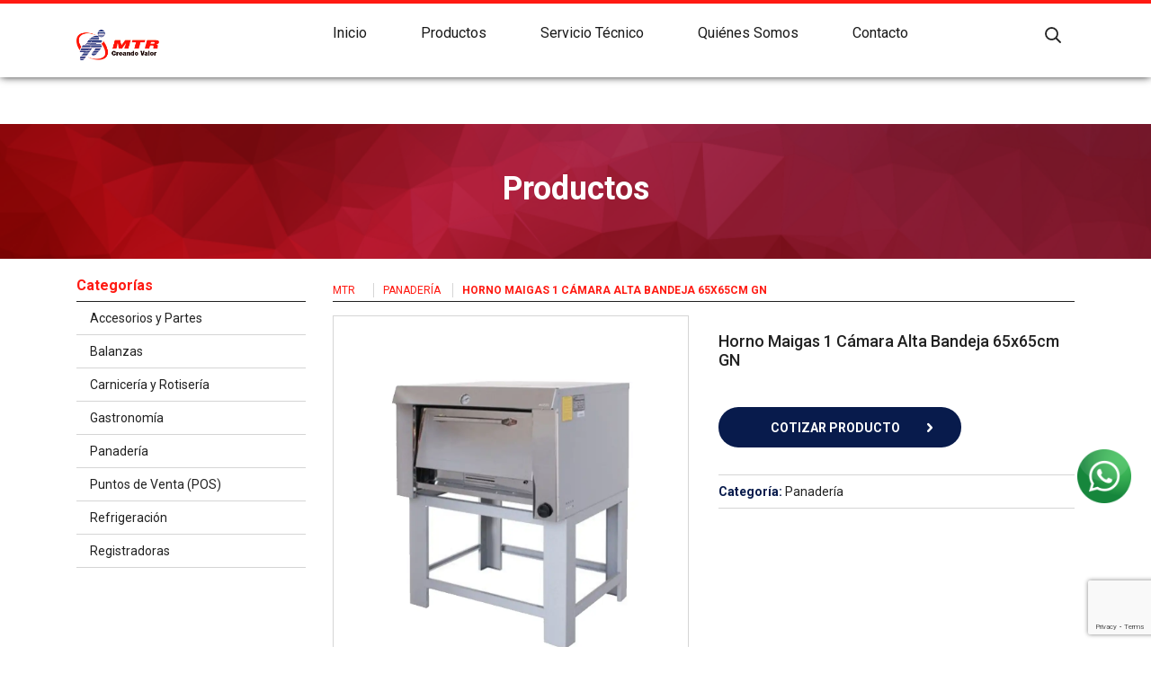

--- FILE ---
content_type: text/html; charset=UTF-8
request_url: https://www.mtr.cl/producto/horno-maigas-1-camara-alta-bandeja-65x65cm-gn/
body_size: 51823
content:
<!DOCTYPE html>
<html lang="es">
<head>
	<meta charset="utf-8">
	<meta http-equiv="X-UA-Compatible" content="IE=edge,chrome=1" />
	<meta name="viewport" content="width=device-width, initial-scale=1">
		<link rel="shortcut icon" type="image/png" href="https://www.mtr.cl/wp-content/uploads/2024/04/ISOTIPO.png"/>
			<link rel="stylesheet" href="https://www.mtr.cl/wp-content/themes/tema/style.css" type="text/css" />
	<link rel="pingback" href="https://www.mtr.cl/xmlrpc.php" />
		<script type="text/javascript">
		var ajaxurl = '/wp-admin/admin-ajax.php';
	</script>
	<link href="https://fonts.googleapis.com/css?family=Open+Sans:300,400,400i,600,700|Roboto:300,400,400i,500,700,900|Lato:400,900i|El+Messiri:400,500|Montserrat:400,400i,500,700|EB+Garamond:400,700,800" rel="stylesheet">
	<link rel="stylesheet" type="text/css" href="https://www.mtr.cl/wp-content/themes/tema/css/fontana.css">
	<meta name='robots' content='index, follow, max-image-preview:large, max-snippet:-1, max-video-preview:-1' />

	<!-- This site is optimized with the Yoast SEO plugin v22.4 - https://yoast.com/wordpress/plugins/seo/ -->
	<title>Horno Maigas 1 Cámara Alta Bandeja 65x65cm GN - MTR</title>
	<link rel="canonical" href="https://www.mtr.cl/producto/horno-maigas-1-camara-alta-bandeja-65x65cm-gn/" />
	<meta property="og:locale" content="es_ES" />
	<meta property="og:type" content="article" />
	<meta property="og:title" content="Horno Maigas 1 Cámara Alta Bandeja 65x65cm GN - MTR" />
	<meta property="og:description" content="La cámara del horno industrial está fabricada completamente con acero inoxidable, además incorpora ladrillos refractarios para homogeneizar temperatura de cocción. Temperatura de trabajo apta para pastelería y panadería. Color silver Puerta, tirador y frente de acero inoxidable. Ladrillos refractarios. 2 bandejas enlozadas. Termómetro análogo de 400 ºC. Llave de mando de 3 posiciones Puerta con [&hellip;]" />
	<meta property="og:url" content="https://www.mtr.cl/producto/horno-maigas-1-camara-alta-bandeja-65x65cm-gn/" />
	<meta property="og:site_name" content="MTR" />
	<meta property="article:modified_time" content="2024-04-11T15:01:55+00:00" />
	<meta property="og:image" content="https://www.mtr.cl/wp-content/uploads/2024/04/horno-maigas-1.webp" />
	<meta property="og:image:width" content="1080" />
	<meta property="og:image:height" content="1080" />
	<meta property="og:image:type" content="image/webp" />
	<meta name="twitter:card" content="summary_large_image" />
	<meta name="twitter:label1" content="Tiempo de lectura" />
	<meta name="twitter:data1" content="1 minuto" />
	<script type="application/ld+json" class="yoast-schema-graph">{"@context":"https://schema.org","@graph":[{"@type":"WebPage","@id":"https://www.mtr.cl/producto/horno-maigas-1-camara-alta-bandeja-65x65cm-gn/","url":"https://www.mtr.cl/producto/horno-maigas-1-camara-alta-bandeja-65x65cm-gn/","name":"Horno Maigas 1 Cámara Alta Bandeja 65x65cm GN - MTR","isPartOf":{"@id":"https://www.mtr.cl/#website"},"primaryImageOfPage":{"@id":"https://www.mtr.cl/producto/horno-maigas-1-camara-alta-bandeja-65x65cm-gn/#primaryimage"},"image":{"@id":"https://www.mtr.cl/producto/horno-maigas-1-camara-alta-bandeja-65x65cm-gn/#primaryimage"},"thumbnailUrl":"https://www.mtr.cl/wp-content/uploads/2024/04/horno-maigas-1.webp","datePublished":"2024-04-11T14:49:18+00:00","dateModified":"2024-04-11T15:01:55+00:00","breadcrumb":{"@id":"https://www.mtr.cl/producto/horno-maigas-1-camara-alta-bandeja-65x65cm-gn/#breadcrumb"},"inLanguage":"es","potentialAction":[{"@type":"ReadAction","target":["https://www.mtr.cl/producto/horno-maigas-1-camara-alta-bandeja-65x65cm-gn/"]}]},{"@type":"ImageObject","inLanguage":"es","@id":"https://www.mtr.cl/producto/horno-maigas-1-camara-alta-bandeja-65x65cm-gn/#primaryimage","url":"https://www.mtr.cl/wp-content/uploads/2024/04/horno-maigas-1.webp","contentUrl":"https://www.mtr.cl/wp-content/uploads/2024/04/horno-maigas-1.webp","width":1080,"height":1080},{"@type":"BreadcrumbList","@id":"https://www.mtr.cl/producto/horno-maigas-1-camara-alta-bandeja-65x65cm-gn/#breadcrumb","itemListElement":[{"@type":"ListItem","position":1,"name":"Portada","item":"https://www.mtr.cl/"},{"@type":"ListItem","position":2,"name":"Productos","item":"https://www.mtr.cl/productos/"},{"@type":"ListItem","position":3,"name":"Horno Maigas 1 Cámara Alta Bandeja 65x65cm GN"}]},{"@type":"WebSite","@id":"https://www.mtr.cl/#website","url":"https://www.mtr.cl/","name":"MTR","description":"Soluciones para proyectos de Comercio y Gastronomía","potentialAction":[{"@type":"SearchAction","target":{"@type":"EntryPoint","urlTemplate":"https://www.mtr.cl/?s={search_term_string}"},"query-input":"required name=search_term_string"}],"inLanguage":"es"}]}</script>
	<!-- / Yoast SEO plugin. -->


<link rel='dns-prefetch' href='//cdnjs.cloudflare.com' />
<script type="text/javascript">
/* <![CDATA[ */
window._wpemojiSettings = {"baseUrl":"https:\/\/s.w.org\/images\/core\/emoji\/15.0.3\/72x72\/","ext":".png","svgUrl":"https:\/\/s.w.org\/images\/core\/emoji\/15.0.3\/svg\/","svgExt":".svg","source":{"concatemoji":"https:\/\/www.mtr.cl\/wp-includes\/js\/wp-emoji-release.min.js?ver=6.5.7"}};
/*! This file is auto-generated */
!function(i,n){var o,s,e;function c(e){try{var t={supportTests:e,timestamp:(new Date).valueOf()};sessionStorage.setItem(o,JSON.stringify(t))}catch(e){}}function p(e,t,n){e.clearRect(0,0,e.canvas.width,e.canvas.height),e.fillText(t,0,0);var t=new Uint32Array(e.getImageData(0,0,e.canvas.width,e.canvas.height).data),r=(e.clearRect(0,0,e.canvas.width,e.canvas.height),e.fillText(n,0,0),new Uint32Array(e.getImageData(0,0,e.canvas.width,e.canvas.height).data));return t.every(function(e,t){return e===r[t]})}function u(e,t,n){switch(t){case"flag":return n(e,"\ud83c\udff3\ufe0f\u200d\u26a7\ufe0f","\ud83c\udff3\ufe0f\u200b\u26a7\ufe0f")?!1:!n(e,"\ud83c\uddfa\ud83c\uddf3","\ud83c\uddfa\u200b\ud83c\uddf3")&&!n(e,"\ud83c\udff4\udb40\udc67\udb40\udc62\udb40\udc65\udb40\udc6e\udb40\udc67\udb40\udc7f","\ud83c\udff4\u200b\udb40\udc67\u200b\udb40\udc62\u200b\udb40\udc65\u200b\udb40\udc6e\u200b\udb40\udc67\u200b\udb40\udc7f");case"emoji":return!n(e,"\ud83d\udc26\u200d\u2b1b","\ud83d\udc26\u200b\u2b1b")}return!1}function f(e,t,n){var r="undefined"!=typeof WorkerGlobalScope&&self instanceof WorkerGlobalScope?new OffscreenCanvas(300,150):i.createElement("canvas"),a=r.getContext("2d",{willReadFrequently:!0}),o=(a.textBaseline="top",a.font="600 32px Arial",{});return e.forEach(function(e){o[e]=t(a,e,n)}),o}function t(e){var t=i.createElement("script");t.src=e,t.defer=!0,i.head.appendChild(t)}"undefined"!=typeof Promise&&(o="wpEmojiSettingsSupports",s=["flag","emoji"],n.supports={everything:!0,everythingExceptFlag:!0},e=new Promise(function(e){i.addEventListener("DOMContentLoaded",e,{once:!0})}),new Promise(function(t){var n=function(){try{var e=JSON.parse(sessionStorage.getItem(o));if("object"==typeof e&&"number"==typeof e.timestamp&&(new Date).valueOf()<e.timestamp+604800&&"object"==typeof e.supportTests)return e.supportTests}catch(e){}return null}();if(!n){if("undefined"!=typeof Worker&&"undefined"!=typeof OffscreenCanvas&&"undefined"!=typeof URL&&URL.createObjectURL&&"undefined"!=typeof Blob)try{var e="postMessage("+f.toString()+"("+[JSON.stringify(s),u.toString(),p.toString()].join(",")+"));",r=new Blob([e],{type:"text/javascript"}),a=new Worker(URL.createObjectURL(r),{name:"wpTestEmojiSupports"});return void(a.onmessage=function(e){c(n=e.data),a.terminate(),t(n)})}catch(e){}c(n=f(s,u,p))}t(n)}).then(function(e){for(var t in e)n.supports[t]=e[t],n.supports.everything=n.supports.everything&&n.supports[t],"flag"!==t&&(n.supports.everythingExceptFlag=n.supports.everythingExceptFlag&&n.supports[t]);n.supports.everythingExceptFlag=n.supports.everythingExceptFlag&&!n.supports.flag,n.DOMReady=!1,n.readyCallback=function(){n.DOMReady=!0}}).then(function(){return e}).then(function(){var e;n.supports.everything||(n.readyCallback(),(e=n.source||{}).concatemoji?t(e.concatemoji):e.wpemoji&&e.twemoji&&(t(e.twemoji),t(e.wpemoji)))}))}((window,document),window._wpemojiSettings);
/* ]]> */
</script>
<link rel='stylesheet' id='twb-open-sans-css' href='https://fonts.googleapis.com/css?family=Open+Sans%3A300%2C400%2C500%2C600%2C700%2C800&#038;display=swap&#038;ver=6.5.7' type='text/css' media='all' />
<link rel='stylesheet' id='twb-global-css' href='https://www.mtr.cl/wp-content/plugins/wd-instagram-feed/booster/assets/css/global.css?ver=1.0.0' type='text/css' media='all' />
<style id='wp-emoji-styles-inline-css' type='text/css'>

	img.wp-smiley, img.emoji {
		display: inline !important;
		border: none !important;
		box-shadow: none !important;
		height: 1em !important;
		width: 1em !important;
		margin: 0 0.07em !important;
		vertical-align: -0.1em !important;
		background: none !important;
		padding: 0 !important;
	}
</style>
<link rel='stylesheet' id='wp-block-library-css' href='https://www.mtr.cl/wp-includes/css/dist/block-library/style.min.css?ver=6.5.7' type='text/css' media='all' />
<style id='classic-theme-styles-inline-css' type='text/css'>
/*! This file is auto-generated */
.wp-block-button__link{color:#fff;background-color:#32373c;border-radius:9999px;box-shadow:none;text-decoration:none;padding:calc(.667em + 2px) calc(1.333em + 2px);font-size:1.125em}.wp-block-file__button{background:#32373c;color:#fff;text-decoration:none}
</style>
<style id='global-styles-inline-css' type='text/css'>
body{--wp--preset--color--black: #000000;--wp--preset--color--cyan-bluish-gray: #abb8c3;--wp--preset--color--white: #ffffff;--wp--preset--color--pale-pink: #f78da7;--wp--preset--color--vivid-red: #cf2e2e;--wp--preset--color--luminous-vivid-orange: #ff6900;--wp--preset--color--luminous-vivid-amber: #fcb900;--wp--preset--color--light-green-cyan: #7bdcb5;--wp--preset--color--vivid-green-cyan: #00d084;--wp--preset--color--pale-cyan-blue: #8ed1fc;--wp--preset--color--vivid-cyan-blue: #0693e3;--wp--preset--color--vivid-purple: #9b51e0;--wp--preset--gradient--vivid-cyan-blue-to-vivid-purple: linear-gradient(135deg,rgba(6,147,227,1) 0%,rgb(155,81,224) 100%);--wp--preset--gradient--light-green-cyan-to-vivid-green-cyan: linear-gradient(135deg,rgb(122,220,180) 0%,rgb(0,208,130) 100%);--wp--preset--gradient--luminous-vivid-amber-to-luminous-vivid-orange: linear-gradient(135deg,rgba(252,185,0,1) 0%,rgba(255,105,0,1) 100%);--wp--preset--gradient--luminous-vivid-orange-to-vivid-red: linear-gradient(135deg,rgba(255,105,0,1) 0%,rgb(207,46,46) 100%);--wp--preset--gradient--very-light-gray-to-cyan-bluish-gray: linear-gradient(135deg,rgb(238,238,238) 0%,rgb(169,184,195) 100%);--wp--preset--gradient--cool-to-warm-spectrum: linear-gradient(135deg,rgb(74,234,220) 0%,rgb(151,120,209) 20%,rgb(207,42,186) 40%,rgb(238,44,130) 60%,rgb(251,105,98) 80%,rgb(254,248,76) 100%);--wp--preset--gradient--blush-light-purple: linear-gradient(135deg,rgb(255,206,236) 0%,rgb(152,150,240) 100%);--wp--preset--gradient--blush-bordeaux: linear-gradient(135deg,rgb(254,205,165) 0%,rgb(254,45,45) 50%,rgb(107,0,62) 100%);--wp--preset--gradient--luminous-dusk: linear-gradient(135deg,rgb(255,203,112) 0%,rgb(199,81,192) 50%,rgb(65,88,208) 100%);--wp--preset--gradient--pale-ocean: linear-gradient(135deg,rgb(255,245,203) 0%,rgb(182,227,212) 50%,rgb(51,167,181) 100%);--wp--preset--gradient--electric-grass: linear-gradient(135deg,rgb(202,248,128) 0%,rgb(113,206,126) 100%);--wp--preset--gradient--midnight: linear-gradient(135deg,rgb(2,3,129) 0%,rgb(40,116,252) 100%);--wp--preset--font-size--small: 13px;--wp--preset--font-size--medium: 20px;--wp--preset--font-size--large: 36px;--wp--preset--font-size--x-large: 42px;--wp--preset--spacing--20: 0.44rem;--wp--preset--spacing--30: 0.67rem;--wp--preset--spacing--40: 1rem;--wp--preset--spacing--50: 1.5rem;--wp--preset--spacing--60: 2.25rem;--wp--preset--spacing--70: 3.38rem;--wp--preset--spacing--80: 5.06rem;--wp--preset--shadow--natural: 6px 6px 9px rgba(0, 0, 0, 0.2);--wp--preset--shadow--deep: 12px 12px 50px rgba(0, 0, 0, 0.4);--wp--preset--shadow--sharp: 6px 6px 0px rgba(0, 0, 0, 0.2);--wp--preset--shadow--outlined: 6px 6px 0px -3px rgba(255, 255, 255, 1), 6px 6px rgba(0, 0, 0, 1);--wp--preset--shadow--crisp: 6px 6px 0px rgba(0, 0, 0, 1);}:where(.is-layout-flex){gap: 0.5em;}:where(.is-layout-grid){gap: 0.5em;}body .is-layout-flex{display: flex;}body .is-layout-flex{flex-wrap: wrap;align-items: center;}body .is-layout-flex > *{margin: 0;}body .is-layout-grid{display: grid;}body .is-layout-grid > *{margin: 0;}:where(.wp-block-columns.is-layout-flex){gap: 2em;}:where(.wp-block-columns.is-layout-grid){gap: 2em;}:where(.wp-block-post-template.is-layout-flex){gap: 1.25em;}:where(.wp-block-post-template.is-layout-grid){gap: 1.25em;}.has-black-color{color: var(--wp--preset--color--black) !important;}.has-cyan-bluish-gray-color{color: var(--wp--preset--color--cyan-bluish-gray) !important;}.has-white-color{color: var(--wp--preset--color--white) !important;}.has-pale-pink-color{color: var(--wp--preset--color--pale-pink) !important;}.has-vivid-red-color{color: var(--wp--preset--color--vivid-red) !important;}.has-luminous-vivid-orange-color{color: var(--wp--preset--color--luminous-vivid-orange) !important;}.has-luminous-vivid-amber-color{color: var(--wp--preset--color--luminous-vivid-amber) !important;}.has-light-green-cyan-color{color: var(--wp--preset--color--light-green-cyan) !important;}.has-vivid-green-cyan-color{color: var(--wp--preset--color--vivid-green-cyan) !important;}.has-pale-cyan-blue-color{color: var(--wp--preset--color--pale-cyan-blue) !important;}.has-vivid-cyan-blue-color{color: var(--wp--preset--color--vivid-cyan-blue) !important;}.has-vivid-purple-color{color: var(--wp--preset--color--vivid-purple) !important;}.has-black-background-color{background-color: var(--wp--preset--color--black) !important;}.has-cyan-bluish-gray-background-color{background-color: var(--wp--preset--color--cyan-bluish-gray) !important;}.has-white-background-color{background-color: var(--wp--preset--color--white) !important;}.has-pale-pink-background-color{background-color: var(--wp--preset--color--pale-pink) !important;}.has-vivid-red-background-color{background-color: var(--wp--preset--color--vivid-red) !important;}.has-luminous-vivid-orange-background-color{background-color: var(--wp--preset--color--luminous-vivid-orange) !important;}.has-luminous-vivid-amber-background-color{background-color: var(--wp--preset--color--luminous-vivid-amber) !important;}.has-light-green-cyan-background-color{background-color: var(--wp--preset--color--light-green-cyan) !important;}.has-vivid-green-cyan-background-color{background-color: var(--wp--preset--color--vivid-green-cyan) !important;}.has-pale-cyan-blue-background-color{background-color: var(--wp--preset--color--pale-cyan-blue) !important;}.has-vivid-cyan-blue-background-color{background-color: var(--wp--preset--color--vivid-cyan-blue) !important;}.has-vivid-purple-background-color{background-color: var(--wp--preset--color--vivid-purple) !important;}.has-black-border-color{border-color: var(--wp--preset--color--black) !important;}.has-cyan-bluish-gray-border-color{border-color: var(--wp--preset--color--cyan-bluish-gray) !important;}.has-white-border-color{border-color: var(--wp--preset--color--white) !important;}.has-pale-pink-border-color{border-color: var(--wp--preset--color--pale-pink) !important;}.has-vivid-red-border-color{border-color: var(--wp--preset--color--vivid-red) !important;}.has-luminous-vivid-orange-border-color{border-color: var(--wp--preset--color--luminous-vivid-orange) !important;}.has-luminous-vivid-amber-border-color{border-color: var(--wp--preset--color--luminous-vivid-amber) !important;}.has-light-green-cyan-border-color{border-color: var(--wp--preset--color--light-green-cyan) !important;}.has-vivid-green-cyan-border-color{border-color: var(--wp--preset--color--vivid-green-cyan) !important;}.has-pale-cyan-blue-border-color{border-color: var(--wp--preset--color--pale-cyan-blue) !important;}.has-vivid-cyan-blue-border-color{border-color: var(--wp--preset--color--vivid-cyan-blue) !important;}.has-vivid-purple-border-color{border-color: var(--wp--preset--color--vivid-purple) !important;}.has-vivid-cyan-blue-to-vivid-purple-gradient-background{background: var(--wp--preset--gradient--vivid-cyan-blue-to-vivid-purple) !important;}.has-light-green-cyan-to-vivid-green-cyan-gradient-background{background: var(--wp--preset--gradient--light-green-cyan-to-vivid-green-cyan) !important;}.has-luminous-vivid-amber-to-luminous-vivid-orange-gradient-background{background: var(--wp--preset--gradient--luminous-vivid-amber-to-luminous-vivid-orange) !important;}.has-luminous-vivid-orange-to-vivid-red-gradient-background{background: var(--wp--preset--gradient--luminous-vivid-orange-to-vivid-red) !important;}.has-very-light-gray-to-cyan-bluish-gray-gradient-background{background: var(--wp--preset--gradient--very-light-gray-to-cyan-bluish-gray) !important;}.has-cool-to-warm-spectrum-gradient-background{background: var(--wp--preset--gradient--cool-to-warm-spectrum) !important;}.has-blush-light-purple-gradient-background{background: var(--wp--preset--gradient--blush-light-purple) !important;}.has-blush-bordeaux-gradient-background{background: var(--wp--preset--gradient--blush-bordeaux) !important;}.has-luminous-dusk-gradient-background{background: var(--wp--preset--gradient--luminous-dusk) !important;}.has-pale-ocean-gradient-background{background: var(--wp--preset--gradient--pale-ocean) !important;}.has-electric-grass-gradient-background{background: var(--wp--preset--gradient--electric-grass) !important;}.has-midnight-gradient-background{background: var(--wp--preset--gradient--midnight) !important;}.has-small-font-size{font-size: var(--wp--preset--font-size--small) !important;}.has-medium-font-size{font-size: var(--wp--preset--font-size--medium) !important;}.has-large-font-size{font-size: var(--wp--preset--font-size--large) !important;}.has-x-large-font-size{font-size: var(--wp--preset--font-size--x-large) !important;}
.wp-block-navigation a:where(:not(.wp-element-button)){color: inherit;}
:where(.wp-block-post-template.is-layout-flex){gap: 1.25em;}:where(.wp-block-post-template.is-layout-grid){gap: 1.25em;}
:where(.wp-block-columns.is-layout-flex){gap: 2em;}:where(.wp-block-columns.is-layout-grid){gap: 2em;}
.wp-block-pullquote{font-size: 1.5em;line-height: 1.6;}
</style>
<link rel='stylesheet' id='contact-form-7-css' href='https://www.mtr.cl/wp-content/plugins/contact-form-7/includes/css/styles.css?ver=5.9.3' type='text/css' media='all' />
<link rel='stylesheet' id='woocommerce-layout-css' href='https://www.mtr.cl/wp-content/plugins/woocommerce/assets/css/woocommerce-layout.css?ver=8.7.0' type='text/css' media='all' />
<link rel='stylesheet' id='woocommerce-smallscreen-css' href='https://www.mtr.cl/wp-content/plugins/woocommerce/assets/css/woocommerce-smallscreen.css?ver=8.7.0' type='text/css' media='only screen and (max-width: 768px)' />
<link rel='stylesheet' id='woocommerce-general-css' href='https://www.mtr.cl/wp-content/plugins/woocommerce/assets/css/woocommerce.css?ver=8.7.0' type='text/css' media='all' />
<style id='woocommerce-inline-inline-css' type='text/css'>
.woocommerce form .form-row .required { visibility: visible; }
</style>
<link rel='stylesheet' id='wp-columna-css' href='https://www.mtr.cl/wp-content/plugins/wp-columna/style.css?ver=6.5.7' type='text/css' media='all' />
<link rel='stylesheet' id='loading-stylesheet-css' href='https://www.mtr.cl/wp-content/themes/tema/js/loading/loading.css?ver=1' type='text/css' media='all' />
<script type="text/javascript" src="https://www.mtr.cl/wp-includes/js/jquery/jquery.min.js?ver=3.7.1" id="jquery-core-js"></script>
<script type="text/javascript" src="https://www.mtr.cl/wp-includes/js/jquery/jquery-migrate.min.js?ver=3.4.1" id="jquery-migrate-js"></script>
<script type="text/javascript" src="https://www.mtr.cl/wp-content/plugins/wd-instagram-feed/booster/assets/js/circle-progress.js?ver=1.2.2" id="twb-circle-js"></script>
<script type="text/javascript" id="twb-global-js-extra">
/* <![CDATA[ */
var twb = {"nonce":"a9a23aed1b","ajax_url":"https:\/\/www.mtr.cl\/wp-admin\/admin-ajax.php","plugin_url":"https:\/\/www.mtr.cl\/wp-content\/plugins\/wd-instagram-feed\/booster","href":"https:\/\/www.mtr.cl\/wp-admin\/admin.php?page=twb_instagram-feed"};
var twb = {"nonce":"a9a23aed1b","ajax_url":"https:\/\/www.mtr.cl\/wp-admin\/admin-ajax.php","plugin_url":"https:\/\/www.mtr.cl\/wp-content\/plugins\/wd-instagram-feed\/booster","href":"https:\/\/www.mtr.cl\/wp-admin\/admin.php?page=twb_instagram-feed"};
/* ]]> */
</script>
<script type="text/javascript" src="https://www.mtr.cl/wp-content/plugins/wd-instagram-feed/booster/assets/js/global.js?ver=1.0.0" id="twb-global-js"></script>
<script type="text/javascript" src="https://www.mtr.cl/wp-content/plugins/woocommerce/assets/js/jquery-blockui/jquery.blockUI.min.js?ver=2.7.0-wc.8.7.0" id="jquery-blockui-js" defer="defer" data-wp-strategy="defer"></script>
<script type="text/javascript" id="wc-add-to-cart-js-extra">
/* <![CDATA[ */
var wc_add_to_cart_params = {"ajax_url":"\/wp-admin\/admin-ajax.php","wc_ajax_url":"\/?wc-ajax=%%endpoint%%","i18n_view_cart":"Ver carrito","cart_url":"https:\/\/www.mtr.cl\/carrito\/","is_cart":"","cart_redirect_after_add":"no"};
/* ]]> */
</script>
<script type="text/javascript" src="https://www.mtr.cl/wp-content/plugins/woocommerce/assets/js/frontend/add-to-cart.min.js?ver=8.7.0" id="wc-add-to-cart-js" defer="defer" data-wp-strategy="defer"></script>
<script type="text/javascript" id="wc-single-product-js-extra">
/* <![CDATA[ */
var wc_single_product_params = {"i18n_required_rating_text":"Por favor elige una puntuaci\u00f3n","review_rating_required":"yes","flexslider":{"rtl":false,"animation":"slide","smoothHeight":true,"directionNav":false,"controlNav":"thumbnails","slideshow":false,"animationSpeed":500,"animationLoop":false,"allowOneSlide":false},"zoom_enabled":"","zoom_options":[],"photoswipe_enabled":"","photoswipe_options":{"shareEl":false,"closeOnScroll":false,"history":false,"hideAnimationDuration":0,"showAnimationDuration":0},"flexslider_enabled":""};
/* ]]> */
</script>
<script type="text/javascript" src="https://www.mtr.cl/wp-content/plugins/woocommerce/assets/js/frontend/single-product.min.js?ver=8.7.0" id="wc-single-product-js" defer="defer" data-wp-strategy="defer"></script>
<script type="text/javascript" src="https://www.mtr.cl/wp-content/plugins/woocommerce/assets/js/js-cookie/js.cookie.min.js?ver=2.1.4-wc.8.7.0" id="js-cookie-js" defer="defer" data-wp-strategy="defer"></script>
<script type="text/javascript" id="woocommerce-js-extra">
/* <![CDATA[ */
var woocommerce_params = {"ajax_url":"\/wp-admin\/admin-ajax.php","wc_ajax_url":"\/?wc-ajax=%%endpoint%%"};
/* ]]> */
</script>
<script type="text/javascript" src="https://www.mtr.cl/wp-content/plugins/woocommerce/assets/js/frontend/woocommerce.min.js?ver=8.7.0" id="woocommerce-js" defer="defer" data-wp-strategy="defer"></script>
<script type="text/javascript" src="https://www.mtr.cl/wp-content/themes/tema/js/slick.min.js?ver=1.6.0" id="slick-js-js"></script>
<link rel="https://api.w.org/" href="https://www.mtr.cl/wp-json/" /><link rel="alternate" type="application/json" href="https://www.mtr.cl/wp-json/wp/v2/product/467" /><link rel='shortlink' href='https://www.mtr.cl/?p=467' />
<link rel="alternate" type="application/json+oembed" href="https://www.mtr.cl/wp-json/oembed/1.0/embed?url=https%3A%2F%2Fwww.mtr.cl%2Fproducto%2Fhorno-maigas-1-camara-alta-bandeja-65x65cm-gn%2F" />
<link rel="alternate" type="text/xml+oembed" href="https://www.mtr.cl/wp-json/oembed/1.0/embed?url=https%3A%2F%2Fwww.mtr.cl%2Fproducto%2Fhorno-maigas-1-camara-alta-bandeja-65x65cm-gn%2F&#038;format=xml" />
	<noscript><style>.woocommerce-product-gallery{ opacity: 1 !important; }</style></noscript>
		<link rel="stylesheet" type="text/css" href="https://www.mtr.cl/wp-content/themes/tema/css/bootstrap/css/bootstrap.min.css">
	<link rel="stylesheet" type="text/css" href="https://www.mtr.cl/wp-content/themes/tema/css/sitio.css">
	<link rel="stylesheet" href="https://cdnjs.cloudflare.com/ajax/libs/fancybox/3.0.47/jquery.fancybox.min.css" />
	<script src="https://cdnjs.cloudflare.com/ajax/libs/fancybox/3.0.47/jquery.fancybox.min.js"></script>
	<script>
		jQuery(document).ready(function($) {
			$(window).on('scroll', function() {
				var pos = $(window).scrollTop();
				var ancho = $(window).width();
				if (pos >= 30 && ancho > 1200) {
					$('header').addClass('scroll');
				}else{
					$('header').removeClass('scroll');
				}

			});		
			
			var movil = $(window).width();
			if (movil < 768) {
				$('.menu .wcspc-count-number').attr('id', '');
			}else{
				$('.menu .wcspc-count-number').attr('id', 'wcspc-count-number');
			}

			$(document).ready(function($) {
				$('.count').counterUp({
					delay: 10,
					time: 1000
				});
			});
			
			var $search_form = $("#search_form");

			$(".buscar").append($('<li class="menu-item buscador">').append($('<a class="nav-link" id="open-search" href="javascript:void(null);">').append('<i class="iconsearch">')).append($search_form));

			$("#open-search").on('click', function(event) {
				
				event.preventDefault();
				if ($search_form.css('text-align') == 'left') {
					$($search_form).addClass('move');
					$($search_form).find('input').focus();
					$("#open-search").find('i').removeClass('iconsearch').addClass('icon-cancel-circle');
				}else{
					$($search_form).removeClass('move');
					$("#open-search").find('i').removeClass('icon-cancel-circle').addClass('iconsearch');
				}
			});

			$('body.modal-open').css({
				'display' : 'block',
				'margin' : '10px',
			});
		});
	</script>
	<script src="/wp-content/themes/tema/js/counter/jquery.counterup.min.js"></script>
	<script src="//cdnjs.cloudflare.com/ajax/libs/waypoints/2.0.3/waypoints.min.js"></script>
</head>
<style>
	.wcspc-close:before{
		content: "Productos en el Carro";
		padding: 10px;
		text-align: center;
		color: #fff;
	}
</style>
<body class="product-template-default single single-product postid-467 theme-tema woocommerce woocommerce-page woocommerce-no-js">
	<div class="wrap">
	<header>
				<a class="wtsp" href="https://wa.me/56998851387?text=Hola,%20necesito%20información" target="blank" style="background-image:url('https://www.mtr.cl/wp-content/uploads/2024/04/icono_whatsapp.png');"></a>		<div class="search" id="search_form"><div class="search-in">
<form role="search" method="get" class="woocommerce-product-search" action="https://www.mtr.cl/">
	<label class="screen-reader-text" for="woocommerce-product-search-field-0">Buscar por:</label>
	<input type="search" id="woocommerce-product-search-field-0" class="search-field" placeholder="Buscar productos&hellip;" value="" name="s" />
	<button type="submit" value="Buscar">Buscar</button>
	<input type="hidden" name="post_type" value="product" />
</form>


</div></div>
		<section class="header">
			<div class="util d-none d-xl-block">
				<div class="container">
					<div class="contact justify-content-between d-flex">
						<span class="frase"><span>Soluciones para proyectos de comercio y gastronomía.</span></span>
						<span class="fono"><i class="icon icono-telefono"></i><span>+56 9 98851387</span></span>
						<span class="mail"><i class="icon icono-mail"></i><span>contacto@mtr.cl</span></span>
							
	
	<div class="redes">
		<ul>
							<li><a href="https://www.facebook.com/MtrLtda" title="https://www.facebook.com/MtrLtda" target="_blank"><i class="icon-facebook-squared"></i></a></li>
							<li><a href="https://instagram.com" title="https://instagram.com" target="_blank"><i class="icon-instagram-o"></i></a></li>
					</ul>
	</div>

					</div>
				</div>
			</div>
			<div class="container menu-in">
				<div class="row align-items-center">
					<div class="col-7 col-sm-4 col-md-3 col-lg-3 col-xl-3 d-none d-lg-block d-xl-block">
						<div class="logo">
							<a href="/" class="inicio"><img src="https://www.mtr.cl/wp-content/uploads/2024/04/cabecera_logotipo.png" alt="MTR" class="img-fluid"></a>
						</div>
					</div>
					<div class="col-md-12 col-lg-9 col-xl-9">
						<div class="menu d-none d-lg-block d-xl-block">
							<nav class="navbar navbar-expand-md navbar-light bg-faded">
								<div id="bs4navbar" class="collapse navbar-collapse d-lg-flex justify-content-start"><ul id="menu-header" class="navbar-nav"><li id="menu-item-155" class="menu-item menu-item-type-custom menu-item-object-custom menu-item-155 nav-item"><a href="/" class="nav-link">Inicio</a><li id="menu-item-175" class="menu-item menu-item-type-post_type menu-item-object-page current_page_parent menu-item-175 nav-item"><a href="https://www.mtr.cl/productos/" class="nav-link">Productos</a><li id="menu-item-388" class="menu-item menu-item-type-post_type menu-item-object-page menu-item-388 nav-item"><a href="https://www.mtr.cl/servicio-tecnico/" class="nav-link">Servicio Técnico</a><li id="menu-item-176" class="menu-item menu-item-type-post_type menu-item-object-page menu-item-176 nav-item"><a href="https://www.mtr.cl/quienes-somos/" class="nav-link">Quiénes Somos</a><li id="menu-item-174" class="menu-item menu-item-type-post_type menu-item-object-page menu-item-174 nav-item"><a href="https://www.mtr.cl/contacto/" class="nav-link">Contacto</a></ul></div>								<div class="buscar"></div>
															</nav>
						</div>
						<div id="main" class="d-block d-lg-none d-xl-none">
							<div class="row">
								<div class="col-2 col-sm-2 col-md-2">
									<div class="open_menu">
										<span class="open">&#9776;</span>
										<div id="mySidenav" class="sidenav">
											<div class="interior-menu">
												
<form role="search" method="get" class="woocommerce-product-search" action="https://www.mtr.cl/">
	<label class="screen-reader-text" for="woocommerce-product-search-field-1">Buscar por:</label>
	<input type="search" id="woocommerce-product-search-field-1" class="search-field" placeholder="Buscar productos&hellip;" value="" name="s" />
	<button type="submit" value="Buscar">Buscar</button>
	<input type="hidden" name="post_type" value="product" />
</form>


												<div id="bs4navbar" class="collapse navbar-collapse d-lg-flex justify-content-start"><ul id="menu-header-1" class="navbar-nav"><li class="menu-item menu-item-type-custom menu-item-object-custom menu-item-155 nav-item"><a href="/" class="nav-link">Inicio</a><li class="menu-item menu-item-type-post_type menu-item-object-page current_page_parent menu-item-175 nav-item"><a href="https://www.mtr.cl/productos/" class="nav-link">Productos</a><li class="menu-item menu-item-type-post_type menu-item-object-page menu-item-388 nav-item"><a href="https://www.mtr.cl/servicio-tecnico/" class="nav-link">Servicio Técnico</a><li class="menu-item menu-item-type-post_type menu-item-object-page menu-item-176 nav-item"><a href="https://www.mtr.cl/quienes-somos/" class="nav-link">Quiénes Somos</a><li class="menu-item menu-item-type-post_type menu-item-object-page menu-item-174 nav-item"><a href="https://www.mtr.cl/contacto/" class="nav-link">Contacto</a></ul></div>												<div class="carrito">
													<a href="/carrito">Carro de Compra</a>
												</div>
																									<li class="menu-item pen-ultimo">
														<div class="login only"><a href="/mi-cuenta"><i class="icon iconuser"></i>
															Ingresar
														</a></div>
													</li>
																									
	
	<div class="redes">
		<ul>
							<li><a href="https://www.facebook.com/MtrLtda" title="https://www.facebook.com/MtrLtda" target="_blank"><i class="icon-facebook-squared"></i></a></li>
							<li><a href="https://instagram.com" title="https://instagram.com" target="_blank"><i class="icon-instagram-o"></i></a></li>
					</ul>
	</div>

											</div>
											<span class="cerrar">x</span>
										</div>
									</div>
								</div>
								<div class="col-10 col-sm-10 col-md-10 d-flex justify-content-between">
									<div class="logo">
										<a href="/"><img src="https://www.mtr.cl/wp-content/uploads/2024/04/cabecera_logotipo.png" alt="MTR" class="img-fluid"></a>
									</div>
																	</div>
							</div>
						</div>
						<script>
							jQuery(document).ready(function($) {
								$('.open_menu .open').click(function(event) {
									$('.open_menu').toggleClass('selector');
									if ('.open_menu.selector') {
										$('body').css({'overflow' : 'hidden'});
									}
									$('#mySidenav #bs4navbar, #mySidenav #bs4navbar2, #main .logo, #cuenta').toggleClass('show');
								});

								$('.cerrar').click(function(event) {
									$('.open_menu').removeClass('selector');
									$('body').css({'overflow' : 'auto'});
									$('#mySidenav #bs4navbar, #mySidenav #bs4navbar, #main .logo').removeClass('show');
								});
							});
						</script>
					</div>
				</div>
			</div>
		</section> <!-- /header -->
	</header>
			<div class="img-paginas d-flex align-items-center justify-content-center">
			<div class="container text-center">
				<h2>
											Productos
									</h2>
			</div>
		</div>
		<div class="content el-contenido">
		
	<div class="the-page  d-flex flex-column">
		<div class="container">
			<div class="row">
				<div class="col-12 col-sm-12 col-md-12 col-lg-3 col-xl-3">
					<div class="categorias">
	<div class="woocommerce-products-header">
				<div class="categorias">
								<h2>Categorías</h2>
																	<div class="categoria-in  d-none d-lg-block d-xl-block">
							<a href="/categoria-producto/accesorios-y-partes-accesorios-y-partes">
								<div class="titulo">Accesorios y Partes</div>
							</a>
													</div>
																	<div class="categoria-in  d-none d-lg-block d-xl-block">
							<a href="/categoria-producto/balanzas">
								<div class="titulo">Balanzas</div>
							</a>
													</div>
																	<div class="categoria-in  d-none d-lg-block d-xl-block">
							<a href="/categoria-producto/carniceria-y-rotiseria">
								<div class="titulo">Carnicería y Rotisería</div>
							</a>
													</div>
																	<div class="categoria-in  d-none d-lg-block d-xl-block">
							<a href="/categoria-producto/gastronomia">
								<div class="titulo">Gastronomía</div>
							</a>
													</div>
																	<div class="categoria-in  d-none d-lg-block d-xl-block">
							<a href="/categoria-producto/panaderia">
								<div class="titulo">Panadería</div>
							</a>
													</div>
																	<div class="categoria-in  d-none d-lg-block d-xl-block">
							<a href="/categoria-producto/puntos-de-venta-pos">
								<div class="titulo">Puntos de Venta (POS)</div>
							</a>
													</div>
																	<div class="categoria-in  d-none d-lg-block d-xl-block">
							<a href="/categoria-producto/refrigeracion">
								<div class="titulo">Refrigeración</div>
							</a>
													</div>
																	<div class="categoria-in  d-none d-lg-block d-xl-block">
							<a href="/categoria-producto/registradoras">
								<div class="titulo">Registradoras</div>
							</a>
													</div>
					
										<div class="d-block d-lg-none d-xl-none">
						<select name="categorias" id="categorias" class="form-control">
							<option value="-" disabled>Seleccionar Categoría</option>
														<option value="/categoria-producto/accesorios-y-partes-accesorios-y-partes">
								Accesorios y Partes							</option>
													<option value="/categoria-producto/balanzas">
								Balanzas							</option>
													<option value="/categoria-producto/carniceria-y-rotiseria">
								Carnicería y Rotisería							</option>
													<option value="/categoria-producto/gastronomia">
								Gastronomía							</option>
													<option value="/categoria-producto/panaderia">
								Panadería							</option>
													<option value="/categoria-producto/puntos-de-venta-pos">
								Puntos de Venta (POS)							</option>
													<option value="/categoria-producto/refrigeracion">
								Refrigeración							</option>
													<option value="/categoria-producto/registradoras">
								Registradoras							</option>
												</select>
						<script type="text/javascript">
							jQuery('select#categorias').on('change', function(){
									window.location = jQuery(this).val();
							});
						</script>
					</div>
					</div>
	</div>
</div>
				</div>
				<div class="col-12 col-sm-12 col-md-12 col-lg-9 col-xl-9">
					
	<div class="miga d-flex align-items-center">
					<h4 class="nombre_sitio"><a href="/">MTR</a></h4>
				<h4>
							<span class="categoria ">
								<a href="/categoria-producto/panaderia">Panadería</a>
				</span>
				
				<span class="producto in">
					Horno Maigas 1 Cámara Alta Bandeja 65x65cm GN				</span>
					</h4>
	</div>										<div class="contenido-interior d-flex flex-column">
						
							<div class="woocommerce-notices-wrapper"></div>		
<div id="product-467" class="post-467 product type-product status-publish has-post-thumbnail product_cat-panaderia first instock shipping-taxable product-type-simple">

	<div class="woocommerce-product-gallery woocommerce-product-gallery--with-images woocommerce-product-gallery--columns-4 images" data-columns="4" style="opacity: 0; transition: opacity .25s ease-in-out;">
	<figure class="woocommerce-product-gallery__wrapper">
		<a href='https://www.mtr.cl/wp-content/uploads/2024/04/horno-maigas-1.webp' data-fancybox='gallery'><img src='https://www.mtr.cl/wp-content/uploads/2024/04/horno-maigas-1.webp' data-id='<?php echo ; ?>'></a>	</figure>
		 	
	<div class="galeria-productos" id="gp">
		<div class="items">
						<div class="item">
				<a href="https://www.mtr.cl/wp-content/uploads/2024/04/horno-maigas-1-3.webp" data-fancybox="gallery">
					<div class="imagen" style="background: url('https://www.mtr.cl/wp-content/uploads/2024/04/horno-maigas-1-3.webp') no-repeat center / cover;min-height: 105px;margin: 0 10px;"></div>
					<!-- <img src="https://www.mtr.cl/wp-content/uploads/2024/04/horno-maigas-1-3.webp" alt=""> -->
				</a>
			</div>
						<div class="item">
				<a href="https://www.mtr.cl/wp-content/uploads/2024/04/horno-maigas-1-2.webp" data-fancybox="gallery">
					<div class="imagen" style="background: url('https://www.mtr.cl/wp-content/uploads/2024/04/horno-maigas-1-2.webp') no-repeat center / cover;min-height: 105px;margin: 0 10px;"></div>
					<!-- <img src="https://www.mtr.cl/wp-content/uploads/2024/04/horno-maigas-1-2.webp" alt=""> -->
				</a>
			</div>
					</div>
	</div>
	<script type="text/javascript">
		jQuery('#gp .items').slick({
			infinite: true,
			slidesToShow: 2,
			slidesToScroll: 1,
			autoplay: true,
			arrows: true,
			dots: false, 
			responsive: [
		    {
		      breakpoint: 1024,
		      // settings: "unslick"
		    },
		    {
		    breakpoint: 991,
		      settings: {
		      	arrows: true,
		      	dots: false, 
		        slidesToShow: 2,
		        slidesToScroll: 1,
		      }
		    },
		    {
		      breakpoint: 767,
		      settings: {
		      	arrows: true,
		      	dots: false, 
		        slidesToShow: 2,
		        slidesToScroll: 1,
		      }
		    },
		    {
		      breakpoint: 480,
		      settings: {
		      	arrows: true,
		      	dots: false, 
		        slidesToShow: 1,
		        slidesToScroll: 1,
		      }
		    }
		    ]
		});
	</script>
	 </div>

	<div class="summary entry-summary">
		<h1 class="product_title entry-title">Horno Maigas 1 Cámara Alta Bandeja 65x65cm GN</h1>	

<a href="/contacto/?cotiza=Horno Maigas 1 Cámara Alta Bandeja 65x65cm GN" class="btn btn-cotiza">Cotizar Producto</a>

<div class="product_meta">

	

	<span class="posted_in">Categoría: <a href="https://www.mtr.cl/categoria-producto/panaderia/" rel="tag">Panadería</a></span>
	
		
</div>

<table class="shop_attributes">
	
	
	</table>

	</div>

			<div class="descripcion">
						<h2>Descripción</h2>
						<div class="descripcion-in">
				<p>La cámara del horno industrial está fabricada completamente con acero inoxidable, además incorpora ladrillos refractarios para homogeneizar temperatura de cocción.<br />
Temperatura de trabajo apta para pastelería y panadería.</p>
<p>Color silver<br />
Puerta, tirador y frente de acero inoxidable.<br />
Ladrillos refractarios.<br />
2 bandejas enlozadas.<br />
Termómetro análogo de 400 ºC.<br />
Llave de mando de 3 posiciones<br />
Puerta con mecanismo balanceado.<br />
Seguridad en máxima temperatura.<br />
Garantía: 6 meses.<br />
Certificado SEC: G-021-16-0276<br />
Dimensiones:</p>
<p>Peso 77 Kg.<br />
Dimensiones 1240 x 850 x 770.</p>
			</div>
		</div>
	
	
	<section class="related products">

		<h2>Productos relacionados</h2>

		
<ul class="products columns-3">

			
				<li class="post-450 product type-product status-publish has-post-thumbnail product_cat-panaderia first instock shipping-taxable product-type-simple">
	<a href="https://www.mtr.cl/producto/batidora-40-litros-220v/" class="woocommerce-LoopProduct-link woocommerce-loop-product__link">	<div class="contenedor-imagen">
				<div class="imagen-in" style="background-image: url('https://www.mtr.cl/wp-content/uploads/2024/04/bati-40lts.jpg');">
						
			<div class="botones">
			</a><a href="https://www.mtr.cl/producto/batidora-40-litros-220v/" data-quantity="1" class="button product_type_simple" data-product_id="450" data-product_sku="" aria-label="Lee más sobre &ldquo;Batidora 40 litros, 220V&rdquo;" aria-describedby="" rel="nofollow">Leer más</a>						<!-- <a class="detalle" href="https://www.mtr.cl/productos/batidora-40-litros-220v">Ver detalle producto</a> -->
			<a href="/contacto/?cotiza=Batidora 40 litros, 220V" class="btn btn-cotiza detalle">Cotizar Producto</a>
						</div>

		</div>
	</div>
	<h2 class="woocommerce-loop-product__title">Batidora 40 litros, 220V</h2>			
	
	
</li>

			
				<li class="post-460 product type-product status-publish has-post-thumbnail product_cat-panaderia  instock shipping-taxable product-type-simple">
	<a href="https://www.mtr.cl/producto/amasadora-8-kilos-1-velocidad/" class="woocommerce-LoopProduct-link woocommerce-loop-product__link">	<div class="contenedor-imagen">
				<div class="imagen-in" style="background-image: url('https://www.mtr.cl/wp-content/uploads/2024/04/amasa-8kg-2-1.webp');">
						
			<div class="botones">
			</a><a href="https://www.mtr.cl/producto/amasadora-8-kilos-1-velocidad/" data-quantity="1" class="button product_type_simple" data-product_id="460" data-product_sku="" aria-label="Lee más sobre &ldquo;Amasadora 8 kilos, 1 velocidad&rdquo;" aria-describedby="" rel="nofollow">Leer más</a>						<!-- <a class="detalle" href="https://www.mtr.cl/productos/amasadora-8-kilos-1-velocidad">Ver detalle producto</a> -->
			<a href="/contacto/?cotiza=Amasadora 8 kilos, 1 velocidad" class="btn btn-cotiza detalle">Cotizar Producto</a>
						</div>

		</div>
	</div>
	<h2 class="woocommerce-loop-product__title">Amasadora 8 kilos, 1 velocidad</h2>			
	
	
</li>

			
				<li class="post-464 product type-product status-publish has-post-thumbnail product_cat-panaderia last instock shipping-taxable product-type-simple">
	<a href="https://www.mtr.cl/producto/horno-maigas-2-camaras-con-ladrillo-reflactario-gpl/" class="woocommerce-LoopProduct-link woocommerce-loop-product__link">	<div class="contenedor-imagen">
				<div class="imagen-in" style="background-image: url('https://www.mtr.cl/wp-content/uploads/2024/04/horno-maigas-2.webp');">
						
			<div class="botones">
			</a><a href="https://www.mtr.cl/producto/horno-maigas-2-camaras-con-ladrillo-reflactario-gpl/" data-quantity="1" class="button product_type_simple" data-product_id="464" data-product_sku="" aria-label="Lee más sobre &ldquo;Horno Maigas 2 Camaras Con Ladrillo Reflactario GPL&rdquo;" aria-describedby="" rel="nofollow">Leer más</a>						<!-- <a class="detalle" href="https://www.mtr.cl/productos/horno-maigas-2-camaras-con-ladrillo-reflactario-gpl">Ver detalle producto</a> -->
			<a href="/contacto/?cotiza=Horno Maigas 2 Camaras Con Ladrillo Reflactario GPL" class="btn btn-cotiza detalle">Cotizar Producto</a>
						</div>

		</div>
	</div>
	<h2 class="woocommerce-loop-product__title">Horno Maigas 2 Camaras Con Ladrillo Reflactario GPL</h2>			
	
	
</li>

			
		</ul>

	</section>

</div>



																							</div>
				</div>
			</div>
		</div>
	</div>
		</div> <!-- /content -->
				
		<footer>
			<div class="util">
				<div class="foot_one">
					<div class="container">
						<div class="row">
							<div class="col-12 col-sm-12 col-md-4 col-lg-3 col-xl-4 d-none d-sm-none d-md-none d-lg-block d-xl-block">
								<img class="logo img-fluid" src="https://www.mtr.cl/wp-content/uploads/2024/04/pie_logotipo.png" alt="logo_pie" class="img-fluid">
									
	
	<div class="redes">
		<ul>
							<li><a href="https://www.facebook.com/MtrLtda" title="https://www.facebook.com/MtrLtda" target="_blank"><i class="icon-facebook-squared"></i></a></li>
							<li><a href="https://instagram.com" title="https://instagram.com" target="_blank"><i class="icon-instagram-o"></i></a></li>
					</ul>
	</div>

							</div>
							<div class="col-12 col-sm-12 col-md-6 col-lg-5 col-xl-4">
								<h5>nuestros teléfonos</h5>
								<div class="contenedor-pie-in">
																																													<div class="tel">
										<p>+56 45 2211544</p>
<p>+56 9 98851387</p>
									</div>
																	</div>
							</div>
							<div class="col-12 col-sm-12 col-md-6 col-lg-4 col-xl-4 d-block d-sm-block d-md-block d-lg-block d-xl-block alfinal">
								<h5>información de contacto</h5>
																	<div class="mail">
										<a href="mailto:contacto@mtr.cl">contacto@mtr.cl</a>									</div>
																									<div class="dir">
										<span>Lagos 396. Local 2. Temuco</span>
									</div>
															</div>
						</div>
					</div>
				</div>
				<div class="final"> 
					<div class="container">
						<div class="linea"></div>
						<div class="text-center">
														
							<div class="copy">
								©<span>MTR - 2026, Desarrollado por 
								</span>
								<a href="http://www.anacondaweb.com" target="_blank">Anacondaweb</a>
							</div>
						</div>
					</div>
				</div>
			</div>
		</footer>

	<script type="text/javascript">
		jQuery(document).ready(function($) {
			$('p:first, .contenido-in p.first').each(function() {
				$(this).html($(this).html().replace(/&nbsp;/gi,''));
				if ($(this).text() === '') {
				    $(this).remove();
				}
			});
			$('#customer_details input, #customer_details textarea, .woocommerce-EditAccountForm.edit-account input, .woocommerce-MyAccount-content .woocommerce-address-fields .form-row input, .woocommerce-form-login.login input, .woocommerce-lost-password form input, #coupon_code').addClass('form-control');
			// $('#customer_details input').addClass('form-control');

			
		});
	</script>

		<script type='text/javascript'>
		(function () {
			var c = document.body.className;
			c = c.replace(/woocommerce-no-js/, 'woocommerce-js');
			document.body.className = c;
		})();
	</script>
	<script type="text/javascript" src="https://www.mtr.cl/wp-includes/js/comment-reply.min.js?ver=6.5.7" id="comment-reply-js" async="async" data-wp-strategy="async"></script>
<script type="text/javascript" src="https://www.mtr.cl/wp-content/plugins/contact-form-7/includes/swv/js/index.js?ver=5.9.3" id="swv-js"></script>
<script type="text/javascript" id="contact-form-7-js-extra">
/* <![CDATA[ */
var wpcf7 = {"api":{"root":"https:\/\/www.mtr.cl\/wp-json\/","namespace":"contact-form-7\/v1"}};
/* ]]> */
</script>
<script type="text/javascript" src="https://www.mtr.cl/wp-content/plugins/contact-form-7/includes/js/index.js?ver=5.9.3" id="contact-form-7-js"></script>
<script type="text/javascript" src="https://www.mtr.cl/wp-content/plugins/woocommerce/assets/js/sourcebuster/sourcebuster.min.js?ver=8.7.0" id="sourcebuster-js-js"></script>
<script type="text/javascript" id="wc-order-attribution-js-extra">
/* <![CDATA[ */
var wc_order_attribution = {"params":{"lifetime":1.0000000000000000818030539140313095458623138256371021270751953125e-5,"session":30,"ajaxurl":"https:\/\/www.mtr.cl\/wp-admin\/admin-ajax.php","prefix":"wc_order_attribution_","allowTracking":true},"fields":{"source_type":"current.typ","referrer":"current_add.rf","utm_campaign":"current.cmp","utm_source":"current.src","utm_medium":"current.mdm","utm_content":"current.cnt","utm_id":"current.id","utm_term":"current.trm","session_entry":"current_add.ep","session_start_time":"current_add.fd","session_pages":"session.pgs","session_count":"udata.vst","user_agent":"udata.uag"}};
/* ]]> */
</script>
<script type="text/javascript" src="https://www.mtr.cl/wp-content/plugins/woocommerce/assets/js/frontend/order-attribution.min.js?ver=8.7.0" id="wc-order-attribution-js"></script>
<script type="text/javascript" src="https://cdnjs.cloudflare.com/ajax/libs/popper.js/1.12.5/umd/popper.min.js?ver=4" id="popper-js-js"></script>
<script type="text/javascript" src="https://www.mtr.cl/wp-content/themes/tema/css/bootstrap/js/bootstrap.min.js?ver=4" id="bootstrap-js-js"></script>
<script type="text/javascript" src="https://www.mtr.cl/wp-content/themes/tema/js/loading/jquery.loading.js?ver=1" id="loading-js-js"></script>
<script type="text/javascript" src="https://www.google.com/recaptcha/api.js?render=6LcFZLgpAAAAAGkyfqmNG9xYjaE0bRFrgctSnTpm&amp;ver=3.0" id="google-recaptcha-js"></script>
<script type="text/javascript" src="https://www.mtr.cl/wp-includes/js/dist/vendor/wp-polyfill-inert.min.js?ver=3.1.2" id="wp-polyfill-inert-js"></script>
<script type="text/javascript" src="https://www.mtr.cl/wp-includes/js/dist/vendor/regenerator-runtime.min.js?ver=0.14.0" id="regenerator-runtime-js"></script>
<script type="text/javascript" src="https://www.mtr.cl/wp-includes/js/dist/vendor/wp-polyfill.min.js?ver=3.15.0" id="wp-polyfill-js"></script>
<script type="text/javascript" id="wpcf7-recaptcha-js-extra">
/* <![CDATA[ */
var wpcf7_recaptcha = {"sitekey":"6LcFZLgpAAAAAGkyfqmNG9xYjaE0bRFrgctSnTpm","actions":{"homepage":"homepage","contactform":"contactform"}};
/* ]]> */
</script>
<script type="text/javascript" src="https://www.mtr.cl/wp-content/plugins/contact-form-7/modules/recaptcha/index.js?ver=5.9.3" id="wpcf7-recaptcha-js"></script>

</body>
</html>


--- FILE ---
content_type: text/html; charset=utf-8
request_url: https://www.google.com/recaptcha/api2/anchor?ar=1&k=6LcFZLgpAAAAAGkyfqmNG9xYjaE0bRFrgctSnTpm&co=aHR0cHM6Ly93d3cubXRyLmNsOjQ0Mw..&hl=en&v=N67nZn4AqZkNcbeMu4prBgzg&size=invisible&anchor-ms=20000&execute-ms=30000&cb=ng09icp72ubg
body_size: 48856
content:
<!DOCTYPE HTML><html dir="ltr" lang="en"><head><meta http-equiv="Content-Type" content="text/html; charset=UTF-8">
<meta http-equiv="X-UA-Compatible" content="IE=edge">
<title>reCAPTCHA</title>
<style type="text/css">
/* cyrillic-ext */
@font-face {
  font-family: 'Roboto';
  font-style: normal;
  font-weight: 400;
  font-stretch: 100%;
  src: url(//fonts.gstatic.com/s/roboto/v48/KFO7CnqEu92Fr1ME7kSn66aGLdTylUAMa3GUBHMdazTgWw.woff2) format('woff2');
  unicode-range: U+0460-052F, U+1C80-1C8A, U+20B4, U+2DE0-2DFF, U+A640-A69F, U+FE2E-FE2F;
}
/* cyrillic */
@font-face {
  font-family: 'Roboto';
  font-style: normal;
  font-weight: 400;
  font-stretch: 100%;
  src: url(//fonts.gstatic.com/s/roboto/v48/KFO7CnqEu92Fr1ME7kSn66aGLdTylUAMa3iUBHMdazTgWw.woff2) format('woff2');
  unicode-range: U+0301, U+0400-045F, U+0490-0491, U+04B0-04B1, U+2116;
}
/* greek-ext */
@font-face {
  font-family: 'Roboto';
  font-style: normal;
  font-weight: 400;
  font-stretch: 100%;
  src: url(//fonts.gstatic.com/s/roboto/v48/KFO7CnqEu92Fr1ME7kSn66aGLdTylUAMa3CUBHMdazTgWw.woff2) format('woff2');
  unicode-range: U+1F00-1FFF;
}
/* greek */
@font-face {
  font-family: 'Roboto';
  font-style: normal;
  font-weight: 400;
  font-stretch: 100%;
  src: url(//fonts.gstatic.com/s/roboto/v48/KFO7CnqEu92Fr1ME7kSn66aGLdTylUAMa3-UBHMdazTgWw.woff2) format('woff2');
  unicode-range: U+0370-0377, U+037A-037F, U+0384-038A, U+038C, U+038E-03A1, U+03A3-03FF;
}
/* math */
@font-face {
  font-family: 'Roboto';
  font-style: normal;
  font-weight: 400;
  font-stretch: 100%;
  src: url(//fonts.gstatic.com/s/roboto/v48/KFO7CnqEu92Fr1ME7kSn66aGLdTylUAMawCUBHMdazTgWw.woff2) format('woff2');
  unicode-range: U+0302-0303, U+0305, U+0307-0308, U+0310, U+0312, U+0315, U+031A, U+0326-0327, U+032C, U+032F-0330, U+0332-0333, U+0338, U+033A, U+0346, U+034D, U+0391-03A1, U+03A3-03A9, U+03B1-03C9, U+03D1, U+03D5-03D6, U+03F0-03F1, U+03F4-03F5, U+2016-2017, U+2034-2038, U+203C, U+2040, U+2043, U+2047, U+2050, U+2057, U+205F, U+2070-2071, U+2074-208E, U+2090-209C, U+20D0-20DC, U+20E1, U+20E5-20EF, U+2100-2112, U+2114-2115, U+2117-2121, U+2123-214F, U+2190, U+2192, U+2194-21AE, U+21B0-21E5, U+21F1-21F2, U+21F4-2211, U+2213-2214, U+2216-22FF, U+2308-230B, U+2310, U+2319, U+231C-2321, U+2336-237A, U+237C, U+2395, U+239B-23B7, U+23D0, U+23DC-23E1, U+2474-2475, U+25AF, U+25B3, U+25B7, U+25BD, U+25C1, U+25CA, U+25CC, U+25FB, U+266D-266F, U+27C0-27FF, U+2900-2AFF, U+2B0E-2B11, U+2B30-2B4C, U+2BFE, U+3030, U+FF5B, U+FF5D, U+1D400-1D7FF, U+1EE00-1EEFF;
}
/* symbols */
@font-face {
  font-family: 'Roboto';
  font-style: normal;
  font-weight: 400;
  font-stretch: 100%;
  src: url(//fonts.gstatic.com/s/roboto/v48/KFO7CnqEu92Fr1ME7kSn66aGLdTylUAMaxKUBHMdazTgWw.woff2) format('woff2');
  unicode-range: U+0001-000C, U+000E-001F, U+007F-009F, U+20DD-20E0, U+20E2-20E4, U+2150-218F, U+2190, U+2192, U+2194-2199, U+21AF, U+21E6-21F0, U+21F3, U+2218-2219, U+2299, U+22C4-22C6, U+2300-243F, U+2440-244A, U+2460-24FF, U+25A0-27BF, U+2800-28FF, U+2921-2922, U+2981, U+29BF, U+29EB, U+2B00-2BFF, U+4DC0-4DFF, U+FFF9-FFFB, U+10140-1018E, U+10190-1019C, U+101A0, U+101D0-101FD, U+102E0-102FB, U+10E60-10E7E, U+1D2C0-1D2D3, U+1D2E0-1D37F, U+1F000-1F0FF, U+1F100-1F1AD, U+1F1E6-1F1FF, U+1F30D-1F30F, U+1F315, U+1F31C, U+1F31E, U+1F320-1F32C, U+1F336, U+1F378, U+1F37D, U+1F382, U+1F393-1F39F, U+1F3A7-1F3A8, U+1F3AC-1F3AF, U+1F3C2, U+1F3C4-1F3C6, U+1F3CA-1F3CE, U+1F3D4-1F3E0, U+1F3ED, U+1F3F1-1F3F3, U+1F3F5-1F3F7, U+1F408, U+1F415, U+1F41F, U+1F426, U+1F43F, U+1F441-1F442, U+1F444, U+1F446-1F449, U+1F44C-1F44E, U+1F453, U+1F46A, U+1F47D, U+1F4A3, U+1F4B0, U+1F4B3, U+1F4B9, U+1F4BB, U+1F4BF, U+1F4C8-1F4CB, U+1F4D6, U+1F4DA, U+1F4DF, U+1F4E3-1F4E6, U+1F4EA-1F4ED, U+1F4F7, U+1F4F9-1F4FB, U+1F4FD-1F4FE, U+1F503, U+1F507-1F50B, U+1F50D, U+1F512-1F513, U+1F53E-1F54A, U+1F54F-1F5FA, U+1F610, U+1F650-1F67F, U+1F687, U+1F68D, U+1F691, U+1F694, U+1F698, U+1F6AD, U+1F6B2, U+1F6B9-1F6BA, U+1F6BC, U+1F6C6-1F6CF, U+1F6D3-1F6D7, U+1F6E0-1F6EA, U+1F6F0-1F6F3, U+1F6F7-1F6FC, U+1F700-1F7FF, U+1F800-1F80B, U+1F810-1F847, U+1F850-1F859, U+1F860-1F887, U+1F890-1F8AD, U+1F8B0-1F8BB, U+1F8C0-1F8C1, U+1F900-1F90B, U+1F93B, U+1F946, U+1F984, U+1F996, U+1F9E9, U+1FA00-1FA6F, U+1FA70-1FA7C, U+1FA80-1FA89, U+1FA8F-1FAC6, U+1FACE-1FADC, U+1FADF-1FAE9, U+1FAF0-1FAF8, U+1FB00-1FBFF;
}
/* vietnamese */
@font-face {
  font-family: 'Roboto';
  font-style: normal;
  font-weight: 400;
  font-stretch: 100%;
  src: url(//fonts.gstatic.com/s/roboto/v48/KFO7CnqEu92Fr1ME7kSn66aGLdTylUAMa3OUBHMdazTgWw.woff2) format('woff2');
  unicode-range: U+0102-0103, U+0110-0111, U+0128-0129, U+0168-0169, U+01A0-01A1, U+01AF-01B0, U+0300-0301, U+0303-0304, U+0308-0309, U+0323, U+0329, U+1EA0-1EF9, U+20AB;
}
/* latin-ext */
@font-face {
  font-family: 'Roboto';
  font-style: normal;
  font-weight: 400;
  font-stretch: 100%;
  src: url(//fonts.gstatic.com/s/roboto/v48/KFO7CnqEu92Fr1ME7kSn66aGLdTylUAMa3KUBHMdazTgWw.woff2) format('woff2');
  unicode-range: U+0100-02BA, U+02BD-02C5, U+02C7-02CC, U+02CE-02D7, U+02DD-02FF, U+0304, U+0308, U+0329, U+1D00-1DBF, U+1E00-1E9F, U+1EF2-1EFF, U+2020, U+20A0-20AB, U+20AD-20C0, U+2113, U+2C60-2C7F, U+A720-A7FF;
}
/* latin */
@font-face {
  font-family: 'Roboto';
  font-style: normal;
  font-weight: 400;
  font-stretch: 100%;
  src: url(//fonts.gstatic.com/s/roboto/v48/KFO7CnqEu92Fr1ME7kSn66aGLdTylUAMa3yUBHMdazQ.woff2) format('woff2');
  unicode-range: U+0000-00FF, U+0131, U+0152-0153, U+02BB-02BC, U+02C6, U+02DA, U+02DC, U+0304, U+0308, U+0329, U+2000-206F, U+20AC, U+2122, U+2191, U+2193, U+2212, U+2215, U+FEFF, U+FFFD;
}
/* cyrillic-ext */
@font-face {
  font-family: 'Roboto';
  font-style: normal;
  font-weight: 500;
  font-stretch: 100%;
  src: url(//fonts.gstatic.com/s/roboto/v48/KFO7CnqEu92Fr1ME7kSn66aGLdTylUAMa3GUBHMdazTgWw.woff2) format('woff2');
  unicode-range: U+0460-052F, U+1C80-1C8A, U+20B4, U+2DE0-2DFF, U+A640-A69F, U+FE2E-FE2F;
}
/* cyrillic */
@font-face {
  font-family: 'Roboto';
  font-style: normal;
  font-weight: 500;
  font-stretch: 100%;
  src: url(//fonts.gstatic.com/s/roboto/v48/KFO7CnqEu92Fr1ME7kSn66aGLdTylUAMa3iUBHMdazTgWw.woff2) format('woff2');
  unicode-range: U+0301, U+0400-045F, U+0490-0491, U+04B0-04B1, U+2116;
}
/* greek-ext */
@font-face {
  font-family: 'Roboto';
  font-style: normal;
  font-weight: 500;
  font-stretch: 100%;
  src: url(//fonts.gstatic.com/s/roboto/v48/KFO7CnqEu92Fr1ME7kSn66aGLdTylUAMa3CUBHMdazTgWw.woff2) format('woff2');
  unicode-range: U+1F00-1FFF;
}
/* greek */
@font-face {
  font-family: 'Roboto';
  font-style: normal;
  font-weight: 500;
  font-stretch: 100%;
  src: url(//fonts.gstatic.com/s/roboto/v48/KFO7CnqEu92Fr1ME7kSn66aGLdTylUAMa3-UBHMdazTgWw.woff2) format('woff2');
  unicode-range: U+0370-0377, U+037A-037F, U+0384-038A, U+038C, U+038E-03A1, U+03A3-03FF;
}
/* math */
@font-face {
  font-family: 'Roboto';
  font-style: normal;
  font-weight: 500;
  font-stretch: 100%;
  src: url(//fonts.gstatic.com/s/roboto/v48/KFO7CnqEu92Fr1ME7kSn66aGLdTylUAMawCUBHMdazTgWw.woff2) format('woff2');
  unicode-range: U+0302-0303, U+0305, U+0307-0308, U+0310, U+0312, U+0315, U+031A, U+0326-0327, U+032C, U+032F-0330, U+0332-0333, U+0338, U+033A, U+0346, U+034D, U+0391-03A1, U+03A3-03A9, U+03B1-03C9, U+03D1, U+03D5-03D6, U+03F0-03F1, U+03F4-03F5, U+2016-2017, U+2034-2038, U+203C, U+2040, U+2043, U+2047, U+2050, U+2057, U+205F, U+2070-2071, U+2074-208E, U+2090-209C, U+20D0-20DC, U+20E1, U+20E5-20EF, U+2100-2112, U+2114-2115, U+2117-2121, U+2123-214F, U+2190, U+2192, U+2194-21AE, U+21B0-21E5, U+21F1-21F2, U+21F4-2211, U+2213-2214, U+2216-22FF, U+2308-230B, U+2310, U+2319, U+231C-2321, U+2336-237A, U+237C, U+2395, U+239B-23B7, U+23D0, U+23DC-23E1, U+2474-2475, U+25AF, U+25B3, U+25B7, U+25BD, U+25C1, U+25CA, U+25CC, U+25FB, U+266D-266F, U+27C0-27FF, U+2900-2AFF, U+2B0E-2B11, U+2B30-2B4C, U+2BFE, U+3030, U+FF5B, U+FF5D, U+1D400-1D7FF, U+1EE00-1EEFF;
}
/* symbols */
@font-face {
  font-family: 'Roboto';
  font-style: normal;
  font-weight: 500;
  font-stretch: 100%;
  src: url(//fonts.gstatic.com/s/roboto/v48/KFO7CnqEu92Fr1ME7kSn66aGLdTylUAMaxKUBHMdazTgWw.woff2) format('woff2');
  unicode-range: U+0001-000C, U+000E-001F, U+007F-009F, U+20DD-20E0, U+20E2-20E4, U+2150-218F, U+2190, U+2192, U+2194-2199, U+21AF, U+21E6-21F0, U+21F3, U+2218-2219, U+2299, U+22C4-22C6, U+2300-243F, U+2440-244A, U+2460-24FF, U+25A0-27BF, U+2800-28FF, U+2921-2922, U+2981, U+29BF, U+29EB, U+2B00-2BFF, U+4DC0-4DFF, U+FFF9-FFFB, U+10140-1018E, U+10190-1019C, U+101A0, U+101D0-101FD, U+102E0-102FB, U+10E60-10E7E, U+1D2C0-1D2D3, U+1D2E0-1D37F, U+1F000-1F0FF, U+1F100-1F1AD, U+1F1E6-1F1FF, U+1F30D-1F30F, U+1F315, U+1F31C, U+1F31E, U+1F320-1F32C, U+1F336, U+1F378, U+1F37D, U+1F382, U+1F393-1F39F, U+1F3A7-1F3A8, U+1F3AC-1F3AF, U+1F3C2, U+1F3C4-1F3C6, U+1F3CA-1F3CE, U+1F3D4-1F3E0, U+1F3ED, U+1F3F1-1F3F3, U+1F3F5-1F3F7, U+1F408, U+1F415, U+1F41F, U+1F426, U+1F43F, U+1F441-1F442, U+1F444, U+1F446-1F449, U+1F44C-1F44E, U+1F453, U+1F46A, U+1F47D, U+1F4A3, U+1F4B0, U+1F4B3, U+1F4B9, U+1F4BB, U+1F4BF, U+1F4C8-1F4CB, U+1F4D6, U+1F4DA, U+1F4DF, U+1F4E3-1F4E6, U+1F4EA-1F4ED, U+1F4F7, U+1F4F9-1F4FB, U+1F4FD-1F4FE, U+1F503, U+1F507-1F50B, U+1F50D, U+1F512-1F513, U+1F53E-1F54A, U+1F54F-1F5FA, U+1F610, U+1F650-1F67F, U+1F687, U+1F68D, U+1F691, U+1F694, U+1F698, U+1F6AD, U+1F6B2, U+1F6B9-1F6BA, U+1F6BC, U+1F6C6-1F6CF, U+1F6D3-1F6D7, U+1F6E0-1F6EA, U+1F6F0-1F6F3, U+1F6F7-1F6FC, U+1F700-1F7FF, U+1F800-1F80B, U+1F810-1F847, U+1F850-1F859, U+1F860-1F887, U+1F890-1F8AD, U+1F8B0-1F8BB, U+1F8C0-1F8C1, U+1F900-1F90B, U+1F93B, U+1F946, U+1F984, U+1F996, U+1F9E9, U+1FA00-1FA6F, U+1FA70-1FA7C, U+1FA80-1FA89, U+1FA8F-1FAC6, U+1FACE-1FADC, U+1FADF-1FAE9, U+1FAF0-1FAF8, U+1FB00-1FBFF;
}
/* vietnamese */
@font-face {
  font-family: 'Roboto';
  font-style: normal;
  font-weight: 500;
  font-stretch: 100%;
  src: url(//fonts.gstatic.com/s/roboto/v48/KFO7CnqEu92Fr1ME7kSn66aGLdTylUAMa3OUBHMdazTgWw.woff2) format('woff2');
  unicode-range: U+0102-0103, U+0110-0111, U+0128-0129, U+0168-0169, U+01A0-01A1, U+01AF-01B0, U+0300-0301, U+0303-0304, U+0308-0309, U+0323, U+0329, U+1EA0-1EF9, U+20AB;
}
/* latin-ext */
@font-face {
  font-family: 'Roboto';
  font-style: normal;
  font-weight: 500;
  font-stretch: 100%;
  src: url(//fonts.gstatic.com/s/roboto/v48/KFO7CnqEu92Fr1ME7kSn66aGLdTylUAMa3KUBHMdazTgWw.woff2) format('woff2');
  unicode-range: U+0100-02BA, U+02BD-02C5, U+02C7-02CC, U+02CE-02D7, U+02DD-02FF, U+0304, U+0308, U+0329, U+1D00-1DBF, U+1E00-1E9F, U+1EF2-1EFF, U+2020, U+20A0-20AB, U+20AD-20C0, U+2113, U+2C60-2C7F, U+A720-A7FF;
}
/* latin */
@font-face {
  font-family: 'Roboto';
  font-style: normal;
  font-weight: 500;
  font-stretch: 100%;
  src: url(//fonts.gstatic.com/s/roboto/v48/KFO7CnqEu92Fr1ME7kSn66aGLdTylUAMa3yUBHMdazQ.woff2) format('woff2');
  unicode-range: U+0000-00FF, U+0131, U+0152-0153, U+02BB-02BC, U+02C6, U+02DA, U+02DC, U+0304, U+0308, U+0329, U+2000-206F, U+20AC, U+2122, U+2191, U+2193, U+2212, U+2215, U+FEFF, U+FFFD;
}
/* cyrillic-ext */
@font-face {
  font-family: 'Roboto';
  font-style: normal;
  font-weight: 900;
  font-stretch: 100%;
  src: url(//fonts.gstatic.com/s/roboto/v48/KFO7CnqEu92Fr1ME7kSn66aGLdTylUAMa3GUBHMdazTgWw.woff2) format('woff2');
  unicode-range: U+0460-052F, U+1C80-1C8A, U+20B4, U+2DE0-2DFF, U+A640-A69F, U+FE2E-FE2F;
}
/* cyrillic */
@font-face {
  font-family: 'Roboto';
  font-style: normal;
  font-weight: 900;
  font-stretch: 100%;
  src: url(//fonts.gstatic.com/s/roboto/v48/KFO7CnqEu92Fr1ME7kSn66aGLdTylUAMa3iUBHMdazTgWw.woff2) format('woff2');
  unicode-range: U+0301, U+0400-045F, U+0490-0491, U+04B0-04B1, U+2116;
}
/* greek-ext */
@font-face {
  font-family: 'Roboto';
  font-style: normal;
  font-weight: 900;
  font-stretch: 100%;
  src: url(//fonts.gstatic.com/s/roboto/v48/KFO7CnqEu92Fr1ME7kSn66aGLdTylUAMa3CUBHMdazTgWw.woff2) format('woff2');
  unicode-range: U+1F00-1FFF;
}
/* greek */
@font-face {
  font-family: 'Roboto';
  font-style: normal;
  font-weight: 900;
  font-stretch: 100%;
  src: url(//fonts.gstatic.com/s/roboto/v48/KFO7CnqEu92Fr1ME7kSn66aGLdTylUAMa3-UBHMdazTgWw.woff2) format('woff2');
  unicode-range: U+0370-0377, U+037A-037F, U+0384-038A, U+038C, U+038E-03A1, U+03A3-03FF;
}
/* math */
@font-face {
  font-family: 'Roboto';
  font-style: normal;
  font-weight: 900;
  font-stretch: 100%;
  src: url(//fonts.gstatic.com/s/roboto/v48/KFO7CnqEu92Fr1ME7kSn66aGLdTylUAMawCUBHMdazTgWw.woff2) format('woff2');
  unicode-range: U+0302-0303, U+0305, U+0307-0308, U+0310, U+0312, U+0315, U+031A, U+0326-0327, U+032C, U+032F-0330, U+0332-0333, U+0338, U+033A, U+0346, U+034D, U+0391-03A1, U+03A3-03A9, U+03B1-03C9, U+03D1, U+03D5-03D6, U+03F0-03F1, U+03F4-03F5, U+2016-2017, U+2034-2038, U+203C, U+2040, U+2043, U+2047, U+2050, U+2057, U+205F, U+2070-2071, U+2074-208E, U+2090-209C, U+20D0-20DC, U+20E1, U+20E5-20EF, U+2100-2112, U+2114-2115, U+2117-2121, U+2123-214F, U+2190, U+2192, U+2194-21AE, U+21B0-21E5, U+21F1-21F2, U+21F4-2211, U+2213-2214, U+2216-22FF, U+2308-230B, U+2310, U+2319, U+231C-2321, U+2336-237A, U+237C, U+2395, U+239B-23B7, U+23D0, U+23DC-23E1, U+2474-2475, U+25AF, U+25B3, U+25B7, U+25BD, U+25C1, U+25CA, U+25CC, U+25FB, U+266D-266F, U+27C0-27FF, U+2900-2AFF, U+2B0E-2B11, U+2B30-2B4C, U+2BFE, U+3030, U+FF5B, U+FF5D, U+1D400-1D7FF, U+1EE00-1EEFF;
}
/* symbols */
@font-face {
  font-family: 'Roboto';
  font-style: normal;
  font-weight: 900;
  font-stretch: 100%;
  src: url(//fonts.gstatic.com/s/roboto/v48/KFO7CnqEu92Fr1ME7kSn66aGLdTylUAMaxKUBHMdazTgWw.woff2) format('woff2');
  unicode-range: U+0001-000C, U+000E-001F, U+007F-009F, U+20DD-20E0, U+20E2-20E4, U+2150-218F, U+2190, U+2192, U+2194-2199, U+21AF, U+21E6-21F0, U+21F3, U+2218-2219, U+2299, U+22C4-22C6, U+2300-243F, U+2440-244A, U+2460-24FF, U+25A0-27BF, U+2800-28FF, U+2921-2922, U+2981, U+29BF, U+29EB, U+2B00-2BFF, U+4DC0-4DFF, U+FFF9-FFFB, U+10140-1018E, U+10190-1019C, U+101A0, U+101D0-101FD, U+102E0-102FB, U+10E60-10E7E, U+1D2C0-1D2D3, U+1D2E0-1D37F, U+1F000-1F0FF, U+1F100-1F1AD, U+1F1E6-1F1FF, U+1F30D-1F30F, U+1F315, U+1F31C, U+1F31E, U+1F320-1F32C, U+1F336, U+1F378, U+1F37D, U+1F382, U+1F393-1F39F, U+1F3A7-1F3A8, U+1F3AC-1F3AF, U+1F3C2, U+1F3C4-1F3C6, U+1F3CA-1F3CE, U+1F3D4-1F3E0, U+1F3ED, U+1F3F1-1F3F3, U+1F3F5-1F3F7, U+1F408, U+1F415, U+1F41F, U+1F426, U+1F43F, U+1F441-1F442, U+1F444, U+1F446-1F449, U+1F44C-1F44E, U+1F453, U+1F46A, U+1F47D, U+1F4A3, U+1F4B0, U+1F4B3, U+1F4B9, U+1F4BB, U+1F4BF, U+1F4C8-1F4CB, U+1F4D6, U+1F4DA, U+1F4DF, U+1F4E3-1F4E6, U+1F4EA-1F4ED, U+1F4F7, U+1F4F9-1F4FB, U+1F4FD-1F4FE, U+1F503, U+1F507-1F50B, U+1F50D, U+1F512-1F513, U+1F53E-1F54A, U+1F54F-1F5FA, U+1F610, U+1F650-1F67F, U+1F687, U+1F68D, U+1F691, U+1F694, U+1F698, U+1F6AD, U+1F6B2, U+1F6B9-1F6BA, U+1F6BC, U+1F6C6-1F6CF, U+1F6D3-1F6D7, U+1F6E0-1F6EA, U+1F6F0-1F6F3, U+1F6F7-1F6FC, U+1F700-1F7FF, U+1F800-1F80B, U+1F810-1F847, U+1F850-1F859, U+1F860-1F887, U+1F890-1F8AD, U+1F8B0-1F8BB, U+1F8C0-1F8C1, U+1F900-1F90B, U+1F93B, U+1F946, U+1F984, U+1F996, U+1F9E9, U+1FA00-1FA6F, U+1FA70-1FA7C, U+1FA80-1FA89, U+1FA8F-1FAC6, U+1FACE-1FADC, U+1FADF-1FAE9, U+1FAF0-1FAF8, U+1FB00-1FBFF;
}
/* vietnamese */
@font-face {
  font-family: 'Roboto';
  font-style: normal;
  font-weight: 900;
  font-stretch: 100%;
  src: url(//fonts.gstatic.com/s/roboto/v48/KFO7CnqEu92Fr1ME7kSn66aGLdTylUAMa3OUBHMdazTgWw.woff2) format('woff2');
  unicode-range: U+0102-0103, U+0110-0111, U+0128-0129, U+0168-0169, U+01A0-01A1, U+01AF-01B0, U+0300-0301, U+0303-0304, U+0308-0309, U+0323, U+0329, U+1EA0-1EF9, U+20AB;
}
/* latin-ext */
@font-face {
  font-family: 'Roboto';
  font-style: normal;
  font-weight: 900;
  font-stretch: 100%;
  src: url(//fonts.gstatic.com/s/roboto/v48/KFO7CnqEu92Fr1ME7kSn66aGLdTylUAMa3KUBHMdazTgWw.woff2) format('woff2');
  unicode-range: U+0100-02BA, U+02BD-02C5, U+02C7-02CC, U+02CE-02D7, U+02DD-02FF, U+0304, U+0308, U+0329, U+1D00-1DBF, U+1E00-1E9F, U+1EF2-1EFF, U+2020, U+20A0-20AB, U+20AD-20C0, U+2113, U+2C60-2C7F, U+A720-A7FF;
}
/* latin */
@font-face {
  font-family: 'Roboto';
  font-style: normal;
  font-weight: 900;
  font-stretch: 100%;
  src: url(//fonts.gstatic.com/s/roboto/v48/KFO7CnqEu92Fr1ME7kSn66aGLdTylUAMa3yUBHMdazQ.woff2) format('woff2');
  unicode-range: U+0000-00FF, U+0131, U+0152-0153, U+02BB-02BC, U+02C6, U+02DA, U+02DC, U+0304, U+0308, U+0329, U+2000-206F, U+20AC, U+2122, U+2191, U+2193, U+2212, U+2215, U+FEFF, U+FFFD;
}

</style>
<link rel="stylesheet" type="text/css" href="https://www.gstatic.com/recaptcha/releases/N67nZn4AqZkNcbeMu4prBgzg/styles__ltr.css">
<script nonce="cPKttZTzYJogdZhaT5G3dQ" type="text/javascript">window['__recaptcha_api'] = 'https://www.google.com/recaptcha/api2/';</script>
<script type="text/javascript" src="https://www.gstatic.com/recaptcha/releases/N67nZn4AqZkNcbeMu4prBgzg/recaptcha__en.js" nonce="cPKttZTzYJogdZhaT5G3dQ">
      
    </script></head>
<body><div id="rc-anchor-alert" class="rc-anchor-alert"></div>
<input type="hidden" id="recaptcha-token" value="[base64]">
<script type="text/javascript" nonce="cPKttZTzYJogdZhaT5G3dQ">
      recaptcha.anchor.Main.init("[\x22ainput\x22,[\x22bgdata\x22,\x22\x22,\[base64]/[base64]/[base64]/[base64]/[base64]/[base64]/KGcoTywyNTMsTy5PKSxVRyhPLEMpKTpnKE8sMjUzLEMpLE8pKSxsKSksTykpfSxieT1mdW5jdGlvbihDLE8sdSxsKXtmb3IobD0odT1SKEMpLDApO08+MDtPLS0pbD1sPDw4fFooQyk7ZyhDLHUsbCl9LFVHPWZ1bmN0aW9uKEMsTyl7Qy5pLmxlbmd0aD4xMDQ/[base64]/[base64]/[base64]/[base64]/[base64]/[base64]/[base64]\\u003d\x22,\[base64]\x22,\[base64]/DhsKgH8OHwrphERrCpSTCqhBvw5TDnFHDhsO+wqI/ES5/[base64]/DhsO9wp8+Q3sPwqvCkmc3F3I4wq56XsKEf8OMOkNhWMOuAzLDnH3CrSk0EipbS8OCw4/CkVdmw6wcGkcQwrNnbE3CohXCl8OzQEFUV8O0HcOPwr4WwrbCt8KlanBpw7jCgkx+wospOMOVeiggZiskQcKgw7rDscOnworCpMOew5dVwqZcVBXDsMKndUXCmxpfwrFDc8KdwrjCncK/[base64]/CvMOpSEbDiMKgw4jChsK2w4FJwrMpc1MLwqvDhVwZOMKGYcKPUsO5w40XUxzCvVZ0F11DwqjCgcKKw6xldMKRMiN9Ih40X8ObTAY/EsOoWMO6BGcSS8Kfw4LCrMO/[base64]/CnsO6MGzCoX3DgcO/[base64]/Cp09/[base64]/DhjzDtVFsw4cDY8ORwrIUw4wXW0LCtcOwDMKfw4vDvXLDviJ+w5HDhGDDpGDCpcKkwrLCnzIfJ0XDgcO7wotIwr1EIMK3HXPClMKtwoTDtRMnIGzDp8ONwq1oTVzDssO/w7hgw6bDl8O9f3sneMK+w4tRw6zDjcOhBsKrw7rCvMOJw79GRSNrwp3CigvCssKYwrTCqsKcN8OVw7bCgTB6w77CjHgFw4TDiXQvwowywoPDnCMTwrE4wp/CuMOAYw/[base64]/[base64]/ClcK7OcO7H8Kgwr8gw77CjGFxwqx/w6lNPsOLw6rCnsOFb3HCusOXw4N9OsO4wrTCpsObDsORwoxJaRTDq3gow5vCpSTDiMOwFsOVKlpbw6LChAUTwpJkDMKMLE/DtcKJw6wlwoPCgcKxeMOWw5USFcKPB8O8wqQ0w4BxwrrCisOLwq98wrbCscKMw7fDmsK5G8OrwrQWQVdvR8KkSyTCv2LCpgLDqMK/YUsZwqZ+wqslw5jCoxFrw5fCkMKNwq8bOMOtw6/DqgMJwp15UXDCs14Dw7piFQFYey3DvT9pEmhow7Ftw4VKw73CjcOawrPDlm7DmStbw7fCqW5MBkHCn8KJREVHw51iHxfDp8OYw5PCvljDlsKfw7B/w7nDssO9CcKJw78Kw7zDtsOSH8KID8KEw6fCtBzCksOMcsKow49yw4MdZMOSw54Cwrwhw7/DnxbCqWfDsxpCUsKhVcKfMsK/w5o0aVUmJsKoawTCqjhfFcK6wqBuHgQ0wrHDoE/DkMKUWcKqwqbDpW7Dm8Ojw7PCiT1Rw5jCkXjDpcOKw7B/csKCHMOow4LCi0d/D8K8w4M1VMOWw5sKwq1tJ0Iyw7jDkcODwos4DsO0w4DCpgJ/[base64]/DrMOzwpk1PF7DncOtFMOvVsO/w5PCgsKpRl3CrzJ2IcOfUMKaworDoGN2JwcqBMOOZMKjHcObwo5rwqnCiMKNBArCpcKjwopkwrkTwrDCqkMFw7YHfgIxw5nChB0oIjg4w7zDmQoMXU/[base64]/DmW7CtQfCr8O+w6oAOVoxw7NhasO9QcOfw7PCknbCvhXCowDDkMOywojDpsKVZ8OIVcO/w7szwpgWEUgXZcOFT8OGwpQPcVtiMU4FT8KDDl9/fQzCiMKNwqYswr4ZBQbDlMOEfsOqO8Kkw6rDo8KgEi1Kw6nCtRFzwr5BCcOYZsKgwp7Cg1DCsMOsf8Knwo9bCS/CosOFw7pPwp4ewqTCvsKLUsK7TDZVTsKBw7rCucK5wopDacO/[base64]/[base64]/[base64]/ClsKpw43CtMK1Hi/[base64]/ClAbDkMOlaMK9wpHCtcO6ECcpJjrCsioINThedsK8w5Qxw7AfR20CEsOcwoI0d8Kjwo0zbsOcw54qwrPCnHzCmwhoSMK7w5fDpMOjw5XDo8K5wr3Dt8Oew6jDnMKcw5RLwpVlEsOtRMKsw6J/w5jCswVtCU46KMOhU2Z2YcK9BR/DqmlFBwgqwqHCgcK9w43ClsK2QMOQUMK6aEZcw4NSwqDCp3FhPcKEUgLDtXjCg8OxG1TClsKiFsO9RDxGNMOWA8OfYnTDnzNBw6Muw5x8GcK/wpXDhMOGw5/ClMOXw4kvwo1Iw6HCkG7Cq8ONw4fCpDHCvsKwwq8pe8KuHzLCgcOLFsKqVsKRwqbClyzCrsKwQMKFAmAJw6bDt8Ocw7ISDsKcw7/CtBTCksKqZMKGw4Zcw7vCqMOQwojCmzYAw6A7w4nDpcOKO8K3wrjCi8K+SsOVaSciw5Vbwo0EwqfDkgzDssO0KRRLw43CmMKFCihKwpTDl8OVw6B0w4DDmsKcw5/CgGxCcQvCpy8dw6rCmMOeBm3Cl8OUFcOuQ8Okw6TCngl5wqbCjhMRE1rDsMO5dGEPeBJfw5Vyw51sKsKldMK6KxgHBirDgMKIZzU+wo4Mwrd1E8OLDngywpbCsS1Ow6HDpkFUwqjCosKWZBcASkQcYSkewp/DjcOswrYbwpfDk0nCnMKRBMKjdUvDncK7J8OPwpjCnkDCtMOqSMOrfD7Ci2PDj8OINnDCkiHDpMOKd8K/[base64]/DlGjDox3Ds8K/[base64]/w5nDrsKHw6HDgmjDi0gcG8OgEiURX07Do3hswqHCnxHCjMOPAzt9w5ImLU5Qw4TCr8KyIVDCiFAuVMO3NcKYAsKLScO/wpdVw6XCoDwxNWrDnFjDi3rCnG1PVsK6w4caDsOLHEELwo7DvMKGOER7YsOZJMKmwp/[base64]/CiTbDnCnCisKqS13DnMO5dsKOw6RbDlE6UVLDkcO/SG3Dpx4yfxB8fw/CnzTDtcOyQ8OhLcOQCnnDnWvCvjnDhH15wooVHMOGWMOdwp7CgGkvFEXCrcKKaxtHw5stwoYiw7RjWAIuw697IXTCryHCt2h9wqPCksKCwrJGw4/DrMOVQloLUsObVMK6wqdgbcOaw55EKXwlw7DCpyM+WsO+W8K9JcOzwqwkRcKCw6jClyQKQT0NacO7GsKfw6wPNmnDh1EmMcK5wr3DjW7DozpgwqfDngjCjsKBwrbDhwgoWXZOH8O5wqEKMMKrwqzDqMK8wp7Dkxx8w5lKaUBSJ8OVw5nCn2IuccKQwr/CkhpIH27CnRY2X8O1LcOwUhHDqMOLQcKYwqo4wrTDkm7Diy1+GC1Db1fDg8O+H2nDicK9DsK3L39INcKVwrFnG8KvwrQZw7nCu0XCt8OBaHzDgi3Dsl3Dj8KEw7JdWsKkwqPDnMOxM8OTw7fDlMORwqpBw5DDosOqOjwnw4nDl14pZwzDmsOKO8O7MgQJRMKSLsK/TFU3w4YUFzfCnQzCqnPCrMKpIsO5CcK+w6lgTW5nw4dYE8O2cAwlSDfCgcOqw45zF3h3woJAwrvCgQHDg8OWw6PDkUsQJSshfDU/wppywot3w64rOcObfsOmc8KZXX0aHR3CsHQgWsK3YTwWw5bCrwczw7HDjGrCiELDocK+woHCtMOwPMOsbcK/[base64]/[base64]/[base64]/[base64]/B8KYMsKHWURnHQXDnMKlIz7CpcKfw6bCpMOHXibCqRgVFMKGGEHCu8OVw64FB8Kqw4RMJcK6HsK9w5bDu8Okwo7Cs8K7w6hndcKawoAnLDYKwoTCrsOVGDRZaCdfwpdFwphTccKuXMK/w5VxBcK0wqh3w5pKwpPCok4tw5dGwpo+EXQpwqzCjg5iVcO7w7B2w7QUw515b8Obw7DDuMKHw58UU8O4N2rDohHCtMO6woXDpkjDuHjDrsKJw4zCkTHDoQXCkTXCscKnworClcKePMOWw5YJBcOMWMK7MsOYLcK8w5A2w59Cw67DlsK/[base64]/DkB7CiC7CrcKRw4cbwpgtw4VTX3RLcR7Dq2cawq8Aw6wMw4TDvQnDvjHDlcKcSkpcw5TDv8Ofw7vCol7CqsKAeMOjw7Flwr8pcjh4fsKdw6bDi8O7w5nCtcKsP8OxVj/CrxxXwoLCvMOBDsKIwoo1wqJiN8KQwoNkXyXCp8Oqwq4cRsKzLyDCtcOoVicNRHsBcHnCun5MEUfDq8OAO05pPMO3VMKsw6fCq2bDr8KKw48ow5zCvTzCncKhCUjCpsOCS8K7JFfDpGDDsmFvw7tow7l9wrnCkX/DtMKEfGLDsMOLI1fDhwvCjk0qw7zDqS0dwpsEw4HCnkEowrdwNcO7WcKUwqrDnWYJw5PDk8KYW8O8wrUuwqNjwo/[base64]/DmErDk3zDlcKCwoYxXWMgw5MlwosibsKhKcKMwr7CtibChX3CusKrEyJiW8KQwqnDoMOSw67DusOrBhwbAirDkizDisKTB3YBX8Kve8Ohw77DrsOVdMKww4oIJMK4wrpfM8Onw7/DiQtWw7DDvsOYb8Knw74VwqBeworCkMOfFMOOwr9qw53Cr8OPTQjDnU4ow5TCiMOvaSHCgGbDuMKDR8O1BwrDh8KDVMOeAC8fwq8hG8KKeXk3wqkPbTVdw55LwoYXM8KcHMOkw5xcRH3Dt1vDoEcZwqPDsMOwwo1SZMKBw5TDr13CryjCjlhIM8Kvw5/CghrCuMKtB8KNP8O7w58mwqRTBV9bdnHDqsO5NBPDocO1wpbCqsOzI1cHSsKmw7Urwo7CuEx5aRprwpgSw4saP2YPVMK5w7w2WHLCqBvCuQoIw5TDi8Kuw6AZw6/DpQxPw4LDuMKjZMOAPW8kYk0pw7LDkBbDu3NBdTLDs8Kha8K9w78ww6dpO8KcwprDtwTDgzNewpNwSMOLAcKpwpnCoEFkwrh6fyrDlMKuw7PDgGbDv8Oqwrpxw50UGX/[base64]/CshfDnMOxBcKCwr3CsBfDk8KJwrrDv1VgF8KpJsKkwpnDr2DDn8KeTcKKw7DCtcK9Intfwr/CiXnCrSXDs3I+XsO7dyteOMK2w5/CnMKoexrCgwPDiDPChsK+w6RswqE/c8OFw6fDssOLw6oIwoB1CMOACl5OwoUGWGPDo8O5fMOkw7XCkE1MMgbDjk/DgsKOw5/CssOrwpPDt20Ow7jDk0jCp8OQw6g6worChC1vaMKqPMK8wrrCosOMCSvCnGlbw6TDpsORwqVxwpzDi2vDpcKwXzc3ByMlfBISWMKEw5bCnht6SMOmwo8WD8KCYmrDtMOCw4TCosOYwrEWOmx5B2wCCTNofcOIw6cKVyzCsMOZCcOUw6QyRE3CkC/CvV7Cv8Oww57ChEB9Yw0cw78+di7DmwQgwoEeI8Orw4zDpWLDpcO2w6dsw6fCscKlacOxelPCicKnw5vCnsOfesOow5HCp8K/w6U1wrIUwrVPwrnChsKJw6opwo3Du8Krw5DCmihqQ8OxdMOceXDDuE8tw5bCvlYAw4TDjHBJwrcZwrvCsSfDgkR9DsKywppbL8OsAMKsQ8KDwpQvwofCqU/CrMKaGUIYTDLCkGLDtjluw7BuT8OcGnomXcOZwp/Cv0powohTwr/CuCFAw6nDsnU2Jh7CksOOwpE0QMOew7nCi8OYwr15AH3Dk0w7N0kFD8OcLm5WQmrCt8OPVzVlYUlRw6bCosOww5nCn8OkeyMvIcKUw40jwpgHw57DsMKhNyXDmzRcZsOucxbCtsKAHDjDocO2LsKvw5Bjwp/DlhXDk1/Cgi/CvX/[base64]/Ds8KuO3DCqzkwKMOMwqXDgsKgKcO/w7vCu1tVwq1Qwp9RPx3Cm8OpAcKjwp55HnI5Ex9deMOeJydfVC7Dvz51Hz1kwoDCt3/DkcOCwo3DpcOiw6gvGibClsKew5cwRB3DlsKAAFN3w5MfdloYB8Orw7HCqMKrw5sfwqodaTPDhUVCN8Ofw7YBdcO2w5gowq1oXsKmwq83Gw4fw6JtUsKtwpdvwrfCh8KuGnzCrMOWSgktw4gWw4N7BB7CvsO6bQLDqx5LJmkfJSlJw5ExXz7CrU7CqsK/MABRJsKLZMKSwpdxegjDrn/Dt1kTwrdybGTDrsKIwqnDsDzCiMOkf8O8wrB/CGoIBwPDmmBswofDtcKOHj7DvsKhKTt7OMKCw7zDq8Kgw7nCvjvCh8O7BFnCrsKZw4QxwoHCjgzCpsOFMcOJw4YiA0E3wojChzgTdAHDoikXa0c/w44Hw7HDn8O/[base64]/[base64]/DjyxBwonDrCPDpcOIYsOkbHozOcOGHmQAwq/Ct8KJw4ZFQcOxUGzCsWDCj3PCm8OMJQhOLsOmw4HCsF7CpcK7wpbChGdVXDzCq8Kiw6nCvcOJwrbCnkFYwqXDn8Oewq1tw4d0w4YlIwwlw5jDjcOTWirClMKhfTfDjhnDvMOhAxMxw5wgw40fwpBPw73DoChXw7E/[base64]/[base64]/[base64]/DtQzDvMOFQMK5JADCh0rDt8KPFMOxw79cfsKSc8Kew4nCisObwpMQRsO/wqfDvn/Cm8OlwqHDj8OZOVI8IAzDilfCuygWFsKzGAPCt8KZw78XaCIAwpfDucO3UBzCgVZ9w4PClRRNVMKzcsOHw5dvwq1USQMfwofCui3Ci8KbHXIBcwdEAlDCtsOBcz/[base64]/NnjChz/CusOQIMKzVsKiH8K5wq3Cq2sTwpQzwrzDuHXCtMOxM8OowrrCisKqw7pVwpAYw7tgK3PDoMOpI8KAD8KQR0TDpwTDvsKzwpbCrG8Rwo8Cw43Du8OTw7Vhw7TDo8Ofa8K7BMO4Y8KoTnDDl0Z4wpfDuHZwU27CmcOXWiV/DcOZMsKOw55wX1/CjsKsKcO/fDPDqXHCl8KXw4DCkDhmwqUIw45Yw5bDqijDt8K9GRh5wpxBwqXCiMOHwqjCqMK7w69wwonCkcOfwpbDqMK2wrPCuB7CjmVFJTYOwrDDncODwq8xTVRNBhnDmQE7OsK0woQNw6vDhMOCw4vDocOmw4dCw6pcFsO/[base64]/[base64]/DiMOAw5olEMK5w7wgw4cjS2RQO8O9UxjChgXCpMOxB8O/JAfCtcO0wopJwoQvwo/DncKewrrDu146w4gwwococcOpKMOpQnAkDsKqw7nCrRxtMlbDt8O3NRhdPMK8fwwqwrlyUl3Dh8OSNcOmaC/DiCzCqFceN8KKwqQITxIGNUTDjMOsHGjCs8OuwpN3HMKLwr/DmsOSS8O7QcKQwrvCtMKGwpvDmBZxw5jCk8KFQsOhVsKoZ8KnKW/CjknDjcOMDMOWOTgEwqJvwpnCiXPDlGc7B8KwMEDCj0EAwqBsV0bDvhTCoFbCiULDucOCw6/Dg8ONwqXCjBnDuXnDosOMwq9rHMK3w6w3w7LDq2xFwp1xKDbDuGnDsMKIwqMJF2XCrxvDkMKaVW/DuVgYNGUJwqE9I8KVw4vCocOzQ8KkHQtZZB8kwptPw53CnsOkPARHXMKqw64Iw69EcGQhBDfDm8KOSQE/UB3ChMOLwpnDhlnCgMORf05ZKFLDqsO/IUXCpMOQwpfCj1rCsBVzeMOsw5Jlw5DDpiImwrXCmXJyM8OKw6Zkw79pw7FzCsKRQMOdWMOBZcKqwq8Hwr8qw7wzX8O9NsOsIcOnw7vCv8KvwrDDvxhyw4PDvkA3HsOmDcKbfMOQYMOrBS9tcMOnw7fDpcOgwrjCnsKfRlRGdcKARF5Wwr/DusOywrbCg8KnAcOxPSltYAoDcmNfd8OAb8KXwofCl8KbwqcVw6TCk8Oiw5pLPcORYsO6d8OSw5g/w4bCi8O5wozDi8OhwroYCk7Co1DCgMOfSFvCssK4w5TDlgHDoETCm8KmwqhRHMObV8OXw5jChzfDjxY9woDDgcKzSMOww5rDjcOuw7pgRsO0w5TDpcOvIsKowoBYW8KPcgrCl8Kkw4jDhWcdw6bDt8KWZkvDgSXDvcKfw6dcw4o+O8Kiw55hWMO8dwjCo8O/GRvCkknDhAJrcMOvQHLDp1TCgTTCjXPCuXnDk2URbcK8TMKBwojDmcKrwoHDsSTDhEzCum/CmMKmw58EMgnDiwXCgRbDtsKhGMO3w616woU3ecKacWxSw6dzeGF+wrXCrMO7AcKwKg3DgGvCtsOVwo/CkilIwqTDs3XDqgApACrDsGomXjjDt8OsLMOBw688w6I3w6UrbDVaLmvCtsKTw7XCsjhTw6HCnzTDmRnDpsKbw5oUMGwuX8KKw4bDnMKJYsOXw5FWw64Pw4VZBMKXwpBjw5U0wplCCMOlTiJ7cMKEw4Y7wo/[base64]/DlcO7w754w7Etwq7CkhgOw61uwo5dw5Q/wpF2w6LCiMKpIWvCuHd8wrF1blsyw5jCmcKUQMOrD3PDgMOSXcK2wqHCh8OpM8OvwpfCicO2w6Y7w7gVIMO9w4MPwoNbGnJZa2lGC8KOQh7DkcKXTMOIM8K0w64Pw49RRBEofcKNw5bDlTgcH8KFw73CiMOdwqTDmCkCwp7CtXNnw70ew51ew6/[base64]/CqcOnw6fCgMKVF8OOw4vDrFjDpMKtZcKCJCx9w63Dr8KLOVEvRcKkcA8GwqsQwqwkwpo3VsOBNX7CpMKgw7A2DMKndhl5w68CwrfCvwALX8OwA1bCjcKZMUDCocOTTxF5wqEXw4cCccOqw63CrsOwf8OBSTJYw4LDt8O0w5s1GsKywoEJw6/Dpg5pfMOuKA7DsMO1LlbDjEHDtkHCqcKtw6TCocOsDmPCvcOTCFQCwpEdHGVIw4weV0vDmQPDshQEGcOyZcKtw4DDnn3Dt8O+w4/DpAXDq23DkFPCuMOzw7w+w7k+IUkNLsKzwq3CtA3Ci8OXwp7CgRR7M29hZRTDhWVWw73DrAxiwp0uC0fCgcOyw4TChMOjC13ChQzDjMKDOMKvO30mw7nDmMOQwoXDr3k8I8KpG8OgwpbDg0nCpzjDqmTCtDzCm3JVDsKnEWZ5O1UrwpdDWMO/[base64]/[base64]/wogIc2jCucKdw6jCh8OuwrFHwqNvB0/CvgbDtBnDlMOkwozChFAHK8KJwoTDqyU6dhnDghYzwoI7DsKIeQJKUnfCsjVLw7YewrPDqDDChkc2w5cBKDbClyHCiMOswqMFYyTDgsKNwqPDvsO5w5YZb8O8Ym/Ds8OQGV1kw70PSxJGR8OmIsKPHkHDvm47fkfCr3BGw6F4IULDusO9McOewp/[base64]/a2fDvXrCtnd7wrkZBBTCkcOMwosJPsOzw5HDrC/CqFbCij9hfcOWL8O4VcOwWAUHAyZVwoMRw4/CtwQjRsKOw7XDj8Ozwpw2WsKTL8K3w5BPw7RjVMOawofDqS3CujLDr8OpNw/DqMKTO8KFwoDCkDQyRHPDmATCnMOrwpJ6PMOdbsK/[base64]/CpcK/w64lQsOhwqbDrwbDgcOQQcOiazTCpMKKRzvCqcKEw4JUwonCt8OWwpIWFh/[base64]/w6NtTcK4w5nCq8KPC3vDlHRaw4vCq0d0w65UZEDDqxvCk8KVw7vDh2DCgyjDrg19VsK/wpTCj8KEw5vCqwkdw43DssO4cyHCssOYw6bCs8ObV0kywrDCkiosJFMHw77DmsOUwrDCnmtkCyvDoTXDisKtAcKsOVB+w6rDscKRCcKTwplBw5JlwrfCoXzCqH0/ZQbDksKqJMKpw4NrwovDg0bDsWFNw5LCknbCm8OuBldtOiZoNU3DnWchwrbCjVDCqsK9w7DDgUrDkcO8YMOVwobCj8KPZ8O0BT7CqCwORsKyH0bDj8OAdcKuKcOsw5/CosKfwrEkwrrCohbCqzp8JmxGUxnCkmXDqcKJacOgw6nDkMKOwp7CisOXwp12WFIJHjIrSl84ecO8wqXCnQjDn3sfwqYhw67DtMKsw4Y0w5bCncKoJig1w4hSb8KieATDgsO/[base64]/CkMKcw67Co1zDuR49Qj0uw5jDjUJLw7FNUMKcwohDEcONCSAHYF4oD8Kbw7vDkHwSJsKtw5FOWMKNXMK7wpLChCY3w5HCmsOAwpVMw4BGQMKSw4jCjQzCssKtwp3CkMO2Y8Kedg/DmA/Cph/DpsKDwrnCg8Okw4dwwokbw57Dk0jCkMOewqnCqVDDj8OmB0E+w503w6FrccKZwr0IOMKyw4HDh27DvCLDlCgLw6ZGwrbDpTrDu8KPTcOUwonDkcKuw5EPcjTDpgxAwqdFwpZEw59Jwrl3AcKnQALCq8OTwprCtMO/djtrwr0NGwVmw4nCvU7DmGtoYsOzVgDCuX3Dg8K8wqjDmzBSw5DCkcKBw5cAQcOkw7zCnUnDmQ3DsTA8w7fDqFfDuSxWH8OYTcKGw47DuH7Ds2PDqMOcwqcDwokMD8Oaw6VFwqoNbsOJwq0oLsKlT05AQMOIL8OLCgZNw5xKwojCp8OXw6d9wqjComjDmF9DMgnDjw/Cg8Kgw6siwq3DqhTCkG0Uwr3Cs8Kuw5TClylOworDtFXDjsK1QsKKw6TDpsKQwq/Dm0oQwqlxwqjChcOoMMKHwrbCrR4yLgBvQ8KWwqBNYzYvwoZQbsKVw67CuMOUGRHDm8O4WMKJf8OEGk8NwrjCqcK0bC3ChcKXNHvCrcK8a8OPwqd/OgHCtcKPwrDDv8OmCcK/wrwQw7VpIBRNZnx3wrvCvMOObgFmQsOXwo3CgMOgwplPw4PDmm5rM8KUw71kCTTCgcKrw53Do33DogvDocKGw6VMWywqw4NHw6/CjsKIw59ow4/DhyAYw4/DncOqHARvwp96w4E7w5YQw7EHCsOnw5leeHFkPhfCshVGGwV7w4/ChFAlEB/DukvDvMK5O8K1E2jCpTlpa8Kzw67CtjEpwqjDiwXCgcKxD8K9DyM6BsKvwqQ1w4oVcsOwRsOoO3TDgMKZUE0ywp/CnTwMFsOdw5DCo8OUw4rDosKMw7BPw5IwwpJVw6pAw47DqVJ+wqMoKl3CrcKDbMOywpMYw47Csggiw5law6/[base64]/GV/DuzVeDg3DqAbCiiJ/w6nCmx3ClcKxw5DCtmYjb8KZC3QXQMOoUMOEwqLDpMOmw6YGw4vCpcOtb23DkhdLwpnDkEl5e8Kdwqt9wr3Cuw/Dn0NGagERw4DDq8O4w5dQwqMsw7vDksKWIXXDtMOjwrdmw441SsOPMBfCuMO/w6fCrcOVwqbDg1QNw6bCnkIVwpYsdDfCjMO+LRJiWQULOcOKZMKnEExcHMK2wr7Dn2d2w7EIQFLDhTFswrrDsVTDsMKuFjJWw5/CiH91wpvCqhpEY3/[base64]/CvSbDnSF2YzsqRkTCiEHCpsKydxdEwrTDuMKBNwg+KsOwKAECwoNFw69dA8OOw7DClBoBwpsADADDtjnDrsKAw5wtYcKcecOfwoszXiLDhsKLwqnDscKZw4/[base64]/DpwLDpMKKwoUPwonCpcKfNV/ChiV/dMKDw5DDlcOUwoJTw4xzDcKnw7J1RsOwWMK9w4DDqzELw4PDg8OUV8OEwrV3VgAkwrpew6bCjsOqwqbCuQ/DrsO5YD/DqsOHwqfDiW4Rw6BCwqs1fMKvw78dwpLCrSocQXdNwr7CgV7CtGBbwr4+wp/Ct8OBBMKrwrUFw7toaMKyw6NnwrkWw5PDg0rCscKFw5JDNANvw51iPjvDliTDrFpXNUdHwqFoWW4FwoUbOMOkL8OTwqfDqFrDgsKewpjDuMKHwoJ8bA/Cl111wosnJ8KcwqfCoHVxI3nCnsK0E8OCLxANw7jDrkrCjRgdwrlkw5rDhsO7Y2gqFHICMcOfTsKLZcOCw67ChMOAw4scwrICcW/CgMOBFwglw6HDrsOTXXMJc8K/D2rChnMKw6ghDcOHw7NTwr9yI2lvCwEzw6kJccKyw7bDqxI0cCDCmMKZTl/CmsOcw5ZLPTVuBHXDlm3CpsKnw67DisKILMOWw45Rw4TCjsKYP8KXUsOfDV9Ew69JaMOpwolww5nCrnrCocKJF8KvwrrCu0jDombCvMKjM3sPwpo4aDjCmmDDmgLCicKRFSRBwrbDjm/CvcOgw5fDm8KdLQYFKsOtw4nDngDDqMOWJ2duwqNdwovDugDDgCQ9V8Ohw7/CpMK8JkHDr8OBHS/Dh8KQRSbChcKaX0vCmTgvdsKDWsKZwoTCjcKBw4XCjHzDscK8wqlXc8Oqwo9xwpnClELClTbCh8K/GRDCoibCpMOvCGbDrsOnwrPCjh9EBsOYeBDCjMKiesOTZsKUw58ewoNSwojCiMKzwq7DksKWwpgEwq7CkMO7wp/[base64]/CjsKMwpx1wpfCj2PDoMKYfsOYw4Uowq/CkTvDhnRvSk3ChcKrwoJmdm3CgH7Do8K9cmnDjgQnYgPDmiXChsOUw4ApHwNvJcKqw4zCvUABwonDkcOwwqlFwrVbwpIRwpg+JcKBwrfCv8Oxw5YDCSd8V8KQVmbCqMK4E8Ovw7Yxw48Fw552SUgGwrvCr8Osw5XDr01qw7RKwp0/w4l1worDo2bCqlfDkcOMSVbCoMOKUS7CuMKoGTbDmsKXUFdMV0p/wrjDtRsBwrILw6lyw5Yiw71OMjbCimEpPsOAw6HCjMOiYMK3VCbDnUA5wqICw4/CiMKsY1h/w6TDgcK8J3PDn8KKw4rCiW/DjcKuwoALNsKPw7JGewfDmcKXwpfDpyDCmzXDiMOLLWDCn8O4VnnDrsKTw7M7wpPCogVCwqLClX/DuxfDs8ORw77Dr0J7w7/CocK8wrrDgVTCnsO6w6PDjsOxdcKKGyM9FMOPRn4GbWJ6wp1Mw6DCp0DCrifDksKIHhzDjEnCo8OMAsO+wpnClsOSwrVTw5DDjE7CpkxsRkE5w7DDhBLDpMO6w5nCvMKmK8Oxw4MfOwFpwoApEmZrDjZyKcO/[base64]/[base64]/CscKORHDChsKXwp3Cund9EMKaUCofYcKLNh3DkcKjJ8KZOcOtNUzDmxnChMK6PGAUdld/wqBmM3FPw5bDgyjCoTnClBHCsgJ/NMOBHncVw79zwpLCvMK7w4vDhMOsdD1Jw6nDkylMw5c+RjlDWTjCmkLCrX/Cq8Ofwp44w5zCh8Ogw71BFSElVMK7w4DCnDfCq1/[base64]/BjttNxAswpnClMOHw6VuH8O6YMOANEwiwpDDhcO2wo7CtMKxYSvClcKNw5F0w7vCtgYwDMKSw5dtHEbDlsOpC8O3ClnCg2M2YEUOScOAY8OBwow+EsOcwr3CnhR9w6jCucOVw7LDtsKBwr3CkcOPUcOEesObw4EvVMOvw5oPG8K4w43CiMKST8O/wpAQB8K8wrhbwrrCr8OVE8OPBkXDrj4jf8KUw44QwqYrwqB0w5drwojCrQZIXsKYJMOCwrYVwo/DhsKPDcKXch/[base64]/Cq0hUworDvMK1w4HCmsOBw5rDt8KbMUHCqsOuQVcABMK6D8KZXhLCmsKLwqoew6vCvcKVwpnDuhsCQ8KVOsOiwqnCl8KQaQzCvDZ2w5TDlMKAwofDkMKKwrYDw5w/wpjDm8Oqw4TDp8KBQMKBHjnDncK3PsKCdGfDhsKhHHDCrsOGY0zClsKDWMOKUsKXwpxVw7w6wr1LwofCvC/[base64]/DjwNfVgUFwoIkw5vCrgLCvwvDtX0uwoHCiGLCgHdIwoxWwr/CiA7Cj8KKwrU+VxcXAsOBwo3CuMKZwrXDuMKDwrfDpXota8K5wrtiw5XCssK/L2Qhw7/CjVcyOMKTw7LCpsOdCMOUwoYIBsOYJ8K4bFh9w4s3A8Oow7jDtgfCvsOsHBAOchoew67DmTZYwq3CqjNVU8KhwqJ+T8OAwpXDo3/DrsOywqbDnkNhJQjDqMKjNlvDqFFZID/CmMO5wpXCnMOswq7CqBDCocKaND/CmcKfwosnwrHDuGZKw7QBB8KAecK8wrDDqMOzU2tew5jDlCMDaTBcZsKPw4VDTsOQwqPCgVLDsBZzVcOVGR/[base64]/McOdN3F5w64qHAIgwq4jV8Kcb8KYUCDDj33DtsKvw6TDuWvClMOBGkkNM2nDjMK5w53DisKIHMOLB8O8w4HCsGPDgsKnAVfCiMKNG8OLwojDt8O/ZVPCowXDvHvDpsOzG8OSQMOLfcOEwrQrCcOHwqLCmMO8cSrDjwwDwobDj2IDwooHwo7Du8KZwrEwa8OYwrfDo2DDiD3DssKoJGV9WcO5woHDs8K2FDYUw67Dl8OOw4ZMHsKjwrTDg3kPw7rDtxJuw6rCiTc2wpNmHcK/wqs3w4ZlZsOyZGLCgCRCY8K5wobCpMOmw43CucOqw4ZxShfCosOfwqnDhmhvWMO/wrI/cMOHw4NSb8OYw4HDnCJJw6tUwqfClQxWd8OHwpPDrMKiLMKSwoTDqcKqaMKrwqbCmS9YSkUMXA7Cg8Ozwrh9HMOrBA5Uw7TCrG/DvRDDikQHcsK5w5gwW8KawqMYw4HDjsOPDkzDoMKGeUnCtUHCvsKcLMOqw4TDllwfw4zDnMOAwojDocOrw6PCiG9gR8O+H35Nw5zCjsOlwrjDp8OAwpnDqMKlwpsww6xnS8Kvw4rCpR0IQU8mw5JiTMKbwpvCrMKCw7d/wp3ChMOAd8KRwr7CrMOFF2vDhcKEwoY/[base64]/w6cuwrFjwoPCgsOFRRHCgcKAFMKrw5XDgcKdw7kMw6NiWjLDpMKhJgvDnRvDshU1MxtQQ8OUwrbCsXFya3fCusO2UsKIZcOrSwsWdhkoDhDDkzbClsKYwo/[base64]/w4YPRMO9OwbDo25iO0FuQ8K7w5tZNgLDimnCvyFuPXNjSzPDtsOTwozCpFLCqwpxcCtkw78RHmpuwo/Ct8KDw7pkw6ZFwqnDtsKcwoZ7w50ywo/[base64]/CcOswqbCsMK+c8KpXwTDl8O6wqjCoR7DnBrCrcO/[base64]/[base64]/CmAbDgsKLEkbCiQHDhCHCuDFaAMOpPU3CrBtgw51Iw4Z+wpLDmFIgwoNzwprDisKWw4FOwoDDqcK/NTd1IcKzd8OdE8K3wrHCh1jCmwTCmy8/wpzCgHXDuHQ9TcKnw77CkMOhw4bCusOWw5nChcOacMOFwoXDt1XCqBrDq8OXasKLEMKWOCJAw5TDs03Dg8O6F8OTbMKwGwkuWsOcasOAfS/DtQBBTMKYw5rDqcOuw53CtWgIw6wBwrcRw7NzwpXCsxTDpmMnw4/DjFjCn8OMfE8Iw7Jfw6gfwpoCBcK3wr05GcKuwqLCo8KsVsKGezVBw4zCvMKVZjZsGDXChMKvw5PDhAjDtB/DosKWYWvCjsORw5bDtTw0U8KVw7EZcS5PIcK5w4LCl03Dlioywo4NO8KKbmgQwq7DpMOwFEt6XFHCtMKpE3vCkwnChsKZccOZVXg/wrlaQ8Khw7XCti5DEMO2IcKkI0TCo8OOwqV2w5bCnXbDpcKbwqMKTChdw6fDu8KpwqtNw6NqfMO1ZyBJwq7DjcKNIGfDqzTCpSpCTsORw7ZBEcO+cFN5w5/DoCVobMKbT8OGw73Ds8KUFsK8wo7DhkjCvsOsVHAKUDQkckDDnzPDpcKqGsKXGMOVV2jCoUgWMVZkI8OLw7I9w7LDvw4cBlVUMMOTwrhwfGZbVxFsw4tNwpssKWFWD8Ksw45Uwq0rR15hDU9/[base64]/LcOjwr7Ci8KqGsOEwo/DsMO3wpBYSA9ACMO0Z8OHwqEVe8OqBMOOVcO+w6XDsgHCnlTCo8OPwrLCusKTw753OcKuw5PDsV1TXwTCr3kpw5gswosowqbCtV7Ct8KFw4zDvFVNwq/CpMOzfTLClcOJwo9swrfCpGlAw652wrQjw7hrw53DosO3S8OkwoQ8wp59A8OsXMOrVjPDmn7DosONL8KtL8OowoFjw7xvE8O8w7oNwo8Ww7Q2G8KCw5PCn8OkRXMww6Q2woTDqsOZGcKRw5DDjsORwqd/w7zDqMKww6bCssOqOAcOwqBUw6UYWx5Nwr9nYMOuYcKUwrp5w4p3wqPDqcOTwrp5C8KEwqTCgcKVJ0/DisKzVwJFw7lFBmfCl8OqB8OdwojDtcOgw4rCtiQ0w6vDpsKgwo47w7bCoyTCq8OdwonCpsK/[base64]/wqk8LXtOw67Co2nDkMKmBcOAUSEPXcOJw7nCsyPChcKIeMK3wqrCnHDDnlY4JMK3f2XDksKzw5oWw7fDsjLDg3dawqR/eCnCl8KtRMOYwoTCmG9XH3RwbsOnfsK4CEzDrsO/RsOWw7p7dcOawogKQcOVwosUWk/CvsO1w67DsMOnwqE4DllSwpfCmwwoViHCoic5w4hGwrbDnClYwrUYQixKwqRnwpzDh8KSwofDoRhowox4MsKOw6YFA8KXwr/CqcKCasKnw7IJekYIw4TDvsOzaTbDpsK1w5x0w5bDmVA0wpNLScKBw7LCpsOhBcKwGxfCsT1kW3bCg8O4LSDDrBfCocKCw7HCtMO5w6ACFWXCtSvDo1hGwoQ7bcK9OsOVHn7DqsKUwroowpAyTEHCpW7Co8KCD0pwGxF6CGnCtMOcwpc/w5XDs8KxwpIYWCExOxoPU8O/UMOZw49EKsKTwrgPw7VDwrzDg1nDihDDk8O9XkkHwp/Cih9Yw5jDrcKWw5IVw7dMFcKgwrkjI8Kww5k3w6LDo8OdQMK1w6vDkMOPR8KTF8K6VcOtFxTCtAzDkBYb\x22],null,[\x22conf\x22,null,\x226LcFZLgpAAAAAGkyfqmNG9xYjaE0bRFrgctSnTpm\x22,0,null,null,null,1,[21,125,63,73,95,87,41,43,42,83,102,105,109,121],[7059694,334],0,null,null,null,null,0,null,0,null,700,1,null,0,\[base64]/76lBhn6iwkZoQoZnOKMAhnM8xEZ\x22,0,0,null,null,1,null,0,0,null,null,null,0],\x22https://www.mtr.cl:443\x22,null,[3,1,1],null,null,null,1,3600,[\x22https://www.google.com/intl/en/policies/privacy/\x22,\x22https://www.google.com/intl/en/policies/terms/\x22],\x22gtzh5GJ86Xf0MM0AM9nXMXvo61Eax5XjlaVGnGzoOZo\\u003d\x22,1,0,null,1,1769911530675,0,0,[89,63,178,90,163],null,[141,190,230,132,255],\x22RC-tveB41ZVKuHtlg\x22,null,null,null,null,null,\x220dAFcWeA4kdkY_nHigtSURPhsAaTvUB83c94LO3Y4NFGdBzEcTZFhH5goZzwk7PhgBvrKrwrMYZ1Iwa5lvhiYkNnV5FpOzVM5NrQ\x22,1769994330877]");
    </script></body></html>

--- FILE ---
content_type: text/css
request_url: https://www.mtr.cl/wp-content/themes/tema/css/fontana.css
body_size: 20937
content:
@font-face {
  font-family: 'fontana';
  src: url('../fonts/fontana.eot?54831669');
  src: url('../fonts/fontana.eot?54831669#iefix') format('embedded-opentype'),
       url('../fonts/fontana.woff2?54831669') format('woff2'),
       url('../fonts/fontana.woff?54831669') format('woff'),
       url('../fonts/fontana.ttf?54831669') format('truetype'),
       url('../fonts/fontana.svg?54831669#fontana') format('svg');
  font-weight: normal;
  font-style: normal;
}
/* Chrome hack: SVG is rendered more smooth in Windozze. 100% magic, uncomment if you need it. */
/* Note, that will break hinting! In other OS-es font will be not as sharp as it could be */
/*
@media screen and (-webkit-min-device-pixel-ratio:0) {
  @font-face {
    font-family: 'fontana';
    src: url('../font/fontana.svg?54831669#fontana') format('svg');
  }
}
*/
 
 [class^="icon-"]:before, [class*=" icon-"]:before {
  font-family: "fontana";
  font-style: normal;
  font-weight: normal;
  speak: none;
 
  display: inline-block;
  text-decoration: inherit;
  width: 1em;
  margin-right: .2em;
  text-align: center;
  /* opacity: .8; */
 
  /* For safety - reset parent styles, that can break glyph codes*/
  font-variant: normal;
  text-transform: none;
 
  /* fix buttons height, for twitter bootstrap */
  line-height: 1em;
 
  /* Animation center compensation - margins should be symmetric */
  /* remove if not needed */
  margin-left: .2em;
 
  /* you can be more comfortable with increased icons size */
  /* font-size: 120%; */
 
  /* Font smoothing. That was taken from TWBS */
  -webkit-font-smoothing: antialiased;
  -moz-osx-font-smoothing: grayscale;
 
  /* Uncomment for 3D effect */
  /* text-shadow: 1px 1px 1px rgba(127, 127, 127, 0.3); */
}
 
.icon-lock:before { content: '\e800'; } /* '' */
.icon-lock-open:before { content: '\e801'; } /* '' */
.icon-lock-key:before { content: '\e802'; } /* '' */
.icon-quote-close:before { content: '\e803'; } /* '' */
.icon-medal:before { content: '\e804'; } /* '' */
.icon-skiing:before { content: '\e805'; } /* '' */
.icon-forward:before { content: '\e806'; } /* '' */
.icon-thumbs-up:before { content: '\e807'; } /* '' */
.icon-thumbs-down:before { content: '\e808'; } /* '' */
.icon-location:before { content: '\e809'; } /* '' */
.icon-bookmark:before { content: '\e80a'; } /* '' */
.icon-home:before { content: '\e80b'; } /* '' */
.icon-mail-o:before { content: '\e80c'; } /* '' */
.icon-phone:before { content: '\e80d'; } /* '' */
.icon-cart:before { content: '\e80e'; } /* '' */
.icon-location-alt:before { content: '\e80f'; } /* '' */
.icon-bookmark-alt:before { content: '\e810'; } /* '' */
.icon-mail:before { content: '\e811'; } /* '' */
.icon-users-alt:before { content: '\e812'; } /* '' */
.icon-user-add:before { content: '\e813'; } /* '' */
.icon-restaurant:before { content: '\e814'; } /* '' */
.icon-mail-open-o:before { content: '\e815'; } /* '' */
.icon-eye:before { content: '\e816'; } /* '' */
.icon-quote-open:before { content: '\e817'; } /* '' */
.icon-truck:before { content: '\e818'; } /* '' */
.icon-fuel:before { content: '\e819'; } /* '' */
.icon-house-share:before { content: '\e81a'; } /* '' */
.icon-ruler-squad:before { content: '\e81b'; } /* '' */
.icon-belowground-rail:before { content: '\e81c'; } /* '' */
.icon-bath-o:before { content: '\e81d'; } /* '' */
.icon-garage:before { content: '\e81e'; } /* '' */
.icon-bed-front:before { content: '\e81f'; } /* '' */
.icon-plus-circle:before { content: '\e820'; } /* '' */
.icon-hospital:before { content: '\e821'; } /* '' */
.icon-user:before { content: '\e822'; } /* '' */
.icon-hash-box:before { content: '\e823'; } /* '' */
.icon-lodging:before { content: '\e824'; } /* '' */
.icon-garage-alt:before { content: '\e825'; } /* '' */
.icon-pool:before { content: '\e826'; } /* '' */
.icon-condominium:before { content: '\e827'; } /* '' */
.icon-user-call-center:before { content: '\e828'; } /* '' */
.icon-house-for-sale:before { content: '\e829'; } /* '' */
.icon-house-visit:before { content: '\e82a'; } /* '' */
.icon-crown:before { content: '\e82b'; } /* '' */
.icon-chef:before { content: '\e82c'; } /* '' */
.icon-advice:before { content: '\e82d'; } /* '' */
.icon-rail:before { content: '\e82e'; } /* '' */
.icon-religious-christian:before { content: '\e82f'; } /* '' */
.icon-spin1:before { content: '\e830'; } /* '' */
.icon-spin2:before { content: '\e831'; } /* '' */
.icon-spin3:before { content: '\e832'; } /* '' */
.icon-flickr:before { content: '\e833'; } /* '' */
.icon-spin4:before { content: '\e834'; } /* '' */
.icon-shop:before { content: '\e835'; } /* '' */
.icon-smartphone:before { content: '\e836'; } /* '' */
.icon-like:before { content: '\e837'; } /* '' */
.icon-spin5:before { content: '\e838'; } /* '' */
.icon-spin6:before { content: '\e839'; } /* '' */
.icon-theatre:before { content: '\e83a'; } /* '' */
.icon-toilet:before { content: '\e83b'; } /* '' */
.icon-location-map:before { content: '\e83c'; } /* '' */
.icon-police:before { content: '\e83d'; } /* '' */
.icon-ham:before { content: '\e83e'; } /* '' */
.icon-crown-plus:before { content: '\e83f'; } /* '' */
.icon-swimming:before { content: '\e840'; } /* '' */
.icon-diamond:before { content: '\e841'; } /* '' */
.icon-camera:before { content: '\e842'; } /* '' */
.icon-menu:before { content: '\e843'; } /* '' */
.icon-flag-alt:before { content: '\e844'; } /* '' */
.icon-up-micro:before { content: '\e845'; } /* '' */
.icon-down-micro:before { content: '\e846'; } /* '' */
.icon-comment-alt:before { content: '\e847'; } /* '' */
.icon-cancel-circle:before { content: '\e848'; } /* '' */
.icon-ok-circle:before { content: '\e849'; } /* '' */
.icon-search:before { content: '\e84a'; } /* '' */
.icon-ok:before { content: '\e84b'; } /* '' */
.icon-briefcase:before { content: '\e84c'; } /* '' */
.icon-suitcase:before { content: '\e84d'; } /* '' */
.icon-credit-card-o:before { content: '\e84e'; } /* '' */
.icon-signal:before { content: '\e84f'; } /* '' */
.icon-tree-pine:before { content: '\e850'; } /* '' */
.icon-tree:before { content: '\e851'; } /* '' */
.icon-warehouse:before { content: '\e852'; } /* '' */
.icon-crown-minus:before { content: '\e853'; } /* '' */
.icon-cog:before { content: '\e854'; } /* '' */
.icon-down-open:before { content: '\e855'; } /* '' */
.icon-up-open-mini:before { content: '\e856'; } /* '' */
.icon-right-open-mini:before { content: '\e857'; } /* '' */
.icon-left-open-mini:before { content: '\e858'; } /* '' */
.icon-left-open:before { content: '\e859'; } /* '' */
.icon-right-open:before { content: '\e85a'; } /* '' */
.icon-info-circled:before { content: '\e85b'; } /* '' */
.icon-help-circled:before { content: '\e85c'; } /* '' */
.icon-right-dir:before { content: '\e85d'; } /* '' */
.icon-left-dir:before { content: '\e85e'; } /* '' */
.icon-up-dir:before { content: '\e85f'; } /* '' */
.icon-down-dir:before { content: '\e860'; } /* '' */
.icon-angle-right:before { content: '\e861'; } /* '' */
.icon-angle-left:before { content: '\e862'; } /* '' */
.icon-angle-up:before { content: '\e863'; } /* '' */
.icon-chat:before { content: '\e864'; } /* '' */
.icon-down-open-mini:before { content: '\e865'; } /* '' */
.icon-up-open:before { content: '\e866'; } /* '' */
.icon-trovit:before { content: '\e867'; } /* '' */
.icon-location-o:before { content: '\e868'; } /* '' */
.icon-gplus:before { content: '\e869'; } /* '' */
.icon-linkedin:before { content: '\e86a'; } /* '' */
.icon-pinterest-circled:before { content: '\e86b'; } /* '' */
.icon-blind:before { content: '\e86c'; } /* '' */
.icon-youtube-play:before { content: '\e86d'; } /* '' */
.icon-accessibility:before { content: '\e86e'; } /* '' */
.icon-rent:before { content: '\e86f'; } /* '' */
.icon-list:before { content: '\e870'; } /* '' */
.icon-list-alt:before { content: '\e871'; } /* '' */
.icon-attach:before { content: '\e872'; } /* '' */
.icon-tag:before { content: '\e873'; } /* '' */
.icon-attention:before { content: '\e874'; } /* '' */
.icon-folder:before { content: '\e875'; } /* '' */
.icon-folder-open:before { content: '\e876'; } /* '' */
.icon-executive:before { content: '\e877'; } /* '' */
.icon-phone-o:before { content: '\e878'; } /* '' */
.icon-email-o-alt:before { content: '\e879'; } /* '' */
.icon-globe-alt:before { content: '\e87a'; } /* '' */
.icon-globe:before { content: '\e87b'; } /* '' */
.icon-bus:before { content: '\e87c'; } /* '' */
.icon-angle-down:before { content: '\e87d'; } /* '' */
.icon-marquee:before { content: '\e87e'; } /* '' */
.icon-heart:before { content: '\e87f'; } /* '' */
.icon-heart-empty:before { content: '\e880'; } /* '' */
.icon-star:before { content: '\e881'; } /* '' */
.icon-star-empty:before { content: '\e882'; } /* '' */
.icon-star-half:before { content: '\e883'; } /* '' */
.icon-user-alt:before { content: '\e884'; } /* '' */
.icon-users:before { content: '\e885'; } /* '' */
.icon-flag:before { content: '\e886'; } /* '' */
.icon-calendar:before { content: '\e887'; } /* '' */
.icon-doc:before { content: '\e888'; } /* '' */
.icon-doc-text-o:before { content: '\e889'; } /* '' */
.icon-doc-text:before { content: '\e88a'; } /* '' */
.icon-cw:before { content: '\e88b'; } /* '' */
.icon-gym:before { content: '\e88c'; } /* '' */
.icon-town-hall:before { content: '\e88d'; } /* '' */
.icon-trophy:before { content: '\e88e'; } /* '' */
.icon-ccw:before { content: '\e88f'; } /* '' */
.icon-arrows-cw:before { content: '\e890'; } /* '' */
.icon-mobile:before { content: '\e891'; } /* '' */
.icon-qrcode:before { content: '\e892'; } /* '' */
.icon-barcode:before { content: '\e893'; } /* '' */
.icon-rss:before { content: '\e894'; } /* '' */
.icon-cloud:before { content: '\e895'; } /* '' */
.icon-flash:before { content: '\e896'; } /* '' */
.icon-umbrella:before { content: '\e897'; } /* '' */
.icon-minus:before { content: '\e898'; } /* '' */
.icon-plus:before { content: '\e899'; } /* '' */
.icon-target:before { content: '\e89a'; } /* '' */
.icon-award:before { content: '\e89b'; } /* '' */
.icon-whatsapp:before { content: '\e8c7'; } /* '' */
.icon-twitter:before { content: '\e8c8'; } /* '' */
.icon-bath:before { content: '\e8c9'; } /* '' */
.icon-logout:before { content: '\e8ca'; } /* '' */
.icon-login:before { content: '\e8cb'; } /* '' */
.icon-airfield:before { content: '\e8cc'; } /* '' */
.icon-airport:before { content: '\e8cd'; } /* '' */
.icon-art-gallery:before { content: '\e8ce'; } /* '' */
.icon-bar:before { content: '\e8cf'; } /* '' */
.icon-baseball:before { content: '\e8d0'; } /* '' */
.icon-basketball:before { content: '\e8d1'; } /* '' */
.icon-beer:before { content: '\e8d2'; } /* '' */
.icon-bicycle:before { content: '\e8d3'; } /* '' */
.icon-cafe:before { content: '\e8d4'; } /* '' */
.icon-campsite:before { content: '\e8d5'; } /* '' */
.icon-cemetery:before { content: '\e8d6'; } /* '' */
.icon-cinema:before { content: '\e8d7'; } /* '' */
.icon-college:before { content: '\e8d8'; } /* '' */
.icon-commerical-building:before { content: '\e8d9'; } /* '' */
.icon-credit-card:before { content: '\e8da'; } /* '' */
.icon-cricket:before { content: '\e8db'; } /* '' */
.icon-embassy:before { content: '\e8dc'; } /* '' */
.icon-fast-food:before { content: '\e8dd'; } /* '' */
.icon-ferry:before { content: '\e8de'; } /* '' */
.icon-fire-station:before { content: '\e8df'; } /* '' */
.icon-football:before { content: '\e8e0'; } /* '' */
.icon-garden:before { content: '\e8e1'; } /* '' */
.icon-giraffe:before { content: '\e8e2'; } /* '' */
.icon-golf:before { content: '\e8e3'; } /* '' */
.icon-grocery-store:before { content: '\e8e4'; } /* '' */
.icon-harbor:before { content: '\e8e5'; } /* '' */
.icon-heliport:before { content: '\e8e6'; } /* '' */
.icon-industrial-building:before { content: '\e8e7'; } /* '' */
.icon-library:before { content: '\e8e8'; } /* '' */
.icon-london-underground:before { content: '\e8e9'; } /* '' */
.icon-minefield:before { content: '\e8ea'; } /* '' */
.icon-monument:before { content: '\e8eb'; } /* '' */
.icon-museum:before { content: '\e8ec'; } /* '' */
.icon-pharmacy:before { content: '\e8ed'; } /* '' */
.icon-pitch:before { content: '\e8ee'; } /* '' */
.icon-post:before { content: '\e8ef'; } /* '' */
.icon-prison:before { content: '\e8f0'; } /* '' */
.icon-religious-islam:before { content: '\e8f1'; } /* '' */
.icon-religious-jewish:before { content: '\e8f2'; } /* '' */
.icon-roadblock:before { content: '\e8f3'; } /* '' */
.icon-school:before { content: '\e8f4'; } /* '' */
.icon-soccer-ball-alt:before { content: '\e8f5'; } /* '' */
.icon-tennis:before { content: '\e8f6'; } /* '' */
.icon-trash:before { content: '\e8f7'; } /* '' */
.icon-alert:before { content: '\e8f9'; } /* '' */
.icon-tools:before { content: '\e8fa'; } /* '' */
.icon-sale:before { content: '\e8fb'; } /* '' */
.icon-pinterest-squared:before { content: '\e8fc'; } /* '' */
.icon-gplus-squared:before { content: '\e8fd'; } /* '' */
.icon-youtube-squared:before { content: '\e8fe'; } /* '' */
.icon-youtube:before { content: '\e8ff'; } /* '' */
.icon-instagram-o:before { content: '\e900'; } /* '' */
.icon-apple:before { content: '\e901'; } /* '' */
.icon-skype:before { content: '\e902'; } /* '' */
.icon-vimeo-squared:before { content: '\e903'; } /* '' */
.icon-google:before { content: '\e904'; } /* '' */
.icon-taxi:before { content: '\e905'; } /* '' */
.icon-spotify:before { content: '\e906'; } /* '' */
.icon-soundcloud:before { content: '\e907'; } /* '' */
.icon-vine:before { content: '\e908'; } /* '' */
.icon-soccer-ball:before { content: '\e909'; } /* '' */
.icon-paypal:before { content: '\e90a'; } /* '' */
.icon-cc-visa:before { content: '\e90b'; } /* '' */
.icon-cc-mastercard:before { content: '\e90c'; } /* '' */
.icon-cc-paypal:before { content: '\e90d'; } /* '' */
.icon-motorcycle:before { content: '\e90e'; } /* '' */
.icon-facebook-official:before { content: '\e90f'; } /* '' */
.icon-pinterest:before { content: '\e910'; } /* '' */
.icon-calendar-plus-o:before { content: '\e911'; } /* '' */
.icon-calendar-minus-o:before { content: '\e912'; } /* '' */
.icon-calendar-times-o:before { content: '\e913'; } /* '' */
.icon-calendar-check-o:before { content: '\e914'; } /* '' */
.icon-map-o:before { content: '\e915'; } /* '' */
.icon-map:before { content: '\e916'; } /* '' */
.icon-vimeo:before { content: '\e917'; } /* '' */
.icon-google-plus-circle:before { content: '\e918'; } /* '' */
.icon-shower:before { content: '\e919'; } /* '' */
.icon-twitter-squared:before { content: '\e91a'; } /* '' */
.icon-facebook-squared:before { content: '\e91b'; } /* '' */
.icon-linkedin-squared:before { content: '\e91c'; } /* '' */
.icon-hash:before { content: '\f029'; } /* '' */
.icon-reply:before { content: '\f02a'; } /* '' */
.icon-ruler:before { content: '\f044'; } /* '' */
.icon-facebook:before { content: '\f09a'; } /* '' */
.icon-left-circled:before { content: '\f0a8'; } /* '' */
.icon-right-circled:before { content: '\f0a9'; } /* '' */
.icon-up-circled:before { content: '\f0aa'; } /* '' */
.icon-down-circled:before { content: '\f0ab'; } /* '' */
.icon-docs:before { content: '\f0c5'; } /* '' */
.icon-list-bullet:before { content: '\f0ca'; } /* '' */
.icon-list-numbered:before { content: '\f0cb'; } /* '' */
.icon-money:before { content: '\f0d6'; } /* '' */
.icon-mail-alt:before { content: '\f0e0'; } /* '' */
.icon-paste:before { content: '\f0ea'; } /* '' */
.icon-user-md:before { content: '\f0f0'; } /* '' */
.icon-stethoscope:before { content: '\f0f1'; } /* '' */
.icon-coffee:before { content: '\f0f4'; } /* '' */
.icon-food:before { content: '\f0f5'; } /* '' */
.icon-building:before { content: '\f0f7'; } /* '' */
.icon-hospital-buiding:before { content: '\f0f8'; } /* '' */
.icon-ambulance:before { content: '\f0f9'; } /* '' */
.icon-medkit:before { content: '\f0fa'; } /* '' */
.icon-h-sigh:before { content: '\f0fd'; } /* '' */
.icon-plus-squared:before { content: '\f0fe'; } /* '' */
.icon-desktop:before { content: '\f108'; } /* '' */
.icon-laptop:before { content: '\f109'; } /* '' */
.icon-tablet:before { content: '\f10a'; } /* '' */
.icon-smartphone-alt:before { content: '\f10b'; } /* '' */
.icon-quote-left:before { content: '\f10d'; } /* '' */
.icon-quote-right:before { content: '\f10e'; } /* '' */
.icon-folder-empty:before { content: '\f114'; } /* '' */
.icon-folder-open-empty:before { content: '\f115'; } /* '' */
.icon-gamepad:before { content: '\f11b'; } /* '' */
.icon-flag-empty:before { content: '\f11d'; } /* '' */
.icon-flag-checkered:before { content: '\f11e'; } /* '' */
.icon-reply-all:before { content: '\f122'; } /* '' */
.icon-star-half-alt:before { content: '\f123'; } /* '' */
.icon-rocket:before { content: '\f135'; } /* '' */
.icon-anchor:before { content: '\f13d'; } /* '' */
.icon-minus-squared:before { content: '\f146'; } /* '' */
.icon-minus-squared-alt:before { content: '\f147'; } /* '' */
.icon-level-up:before { content: '\f148'; } /* '' */
.icon-level-down:before { content: '\f149'; } /* '' */
.icon-euro:before { content: '\f153'; } /* '' */
.icon-dollar:before { content: '\f155'; } /* '' */
.icon-doc-inv:before { content: '\f15b'; } /* '' */
.icon-thumbs-down-alt:before { content: '\f165'; } /* '' */
.icon-left:before { content: '\f177'; } /* '' */
.icon-right:before { content: '\f178'; } /* '' */
.icon-dribbble:before { content: '\f17d'; } /* '' */
.icon-female:before { content: '\f182'; } /* '' */
.icon-male:before { content: '\f183'; } /* '' */
.icon-sun:before { content: '\f185'; } /* '' */
.icon-moon:before { content: '\f186'; } /* '' */
.icon-accessibility-alt:before { content: '\f193'; } /* '' */
.icon-plus-squared-alt:before { content: '\f196'; } /* '' */
.icon-bank:before { content: '\f19c'; } /* '' */
.icon-college-alt:before { content: '\f19d'; } /* '' */
.icon-language:before { content: '\f1ab'; } /* '' */
.icon-child:before { content: '\f1ae'; } /* '' */
.icon-paw:before { content: '\f1b0'; } /* '' */
.icon-cube:before { content: '\f1b2'; } /* '' */
.icon-cubes:before { content: '\f1b3'; } /* '' */
.icon-recycle:before { content: '\f1b8'; } /* '' */
.icon-cab:before { content: '\f1b9'; } /* '' */
.icon-tree-pine-alt:before { content: '\f1bb'; } /* '' */
.icon-file-pdf:before { content: '\f1c1'; } /* '' */
.icon-file-word:before { content: '\f1c2'; } /* '' */
.icon-file-excel:before { content: '\f1c3'; } /* '' */
.icon-file-powerpoint:before { content: '\f1c4'; } /* '' */
.icon-file-image:before { content: '\f1c5'; } /* '' */
.icon-file-archive:before { content: '\f1c6'; } /* '' */
.icon-file-audio:before { content: '\f1c7'; } /* '' */
.icon-file-video:before { content: '\f1c8'; } /* '' */
.icon-file-code:before { content: '\f1c9'; } /* '' */
.icon-lifebuoy:before { content: '\f1cd'; } /* '' */
.icon-share:before { content: '\f1e0'; } /* '' */
.icon-wifi:before { content: '\f1eb'; } /* '' */
.icon-calc:before { content: '\f1ec'; } /* '' */
.icon-birthday:before { content: '\f1fd'; } /* '' */
.icon-cart-plus:before { content: '\f217'; } /* '' */
.icon-cart-arrow-down:before { content: '\f218'; } /* '' */
.icon-ship:before { content: '\f21a'; } /* '' */
.icon-user-plus:before { content: '\f234'; } /* '' */
.icon-user-times:before { content: '\f235'; } /* '' */
.icon-bed:before { content: '\f236'; } /* '' */
.icon-clone:before { content: '\f24d'; } /* '' */
.icon-balance-scale:before { content: '\f24e'; } /* '' */
.icon-hourglass-o:before { content: '\f250'; } /* '' */
.icon-hourglass-1:before { content: '\f251'; } /* '' */
.icon-hourglass-2:before { content: '\f252'; } /* '' */
.icon-hourglass-3:before { content: '\f253'; } /* '' */
.icon-hourglass:before { content: '\f254'; } /* '' */
.icon-shopping-bag:before { content: '\f290'; } /* '' */
.icon-shopping-basket:before { content: '\f291'; } /* '' */
.icon-bath-alt:before { content: '\f2cd'; } /* '' */
.icon-flickr-alt:before { content: '\f303'; } /* '' */
.icon-linkedin-alt:before { content: '\f318'; } /* '' */
.icon-instagram:before { content: '\f31f'; } /* '' */
.icon-picasa:before { content: '\f345'; } /* '' */

--- FILE ---
content_type: text/css
request_url: https://www.mtr.cl/wp-content/themes/tema/css/sitio.css
body_size: 172472
content:
/* normalize.css v3.0.1 | MIT License | git.io/normalize */
html{font-family:sans-serif;-ms-text-size-adjust:100%;-webkit-text-size-adjust:100%}body{margin:0}article,aside,details,figcaption,figure,footer,header,hgroup,main,nav,section,summary{display:block}audio,canvas,progress,video{display:inline-block;vertical-align:baseline}audio:not([controls]){display:none;height:0}[hidden],template{display:none}a{background:transparent}a:active,a:hover{outline:0}abbr[title]{border-bottom:1px dotted}b,strong{font-weight:700}dfn{font-style:italic}h1{font-size:2em;margin:.67em 0}mark{background:#ff0;color:#000}small{font-size:80%}sub,sup{font-size:75%;line-height:0;position:relative;vertical-align:baseline}sup{top:-.5em}sub{bottom:-.25em}img{border:0}svg:not(:root){overflow:hidden}figure{margin:1em 40px}hr{-moz-box-sizing:content-box;-moz-box-sizing:content-box;-webkit-box-sizing:content-box;box-sizing:content-box;height:0}pre{overflow:auto}code,kbd,pre,samp{font-family:monospace,monospace;font-size:1em}button,input,optgroup,select,textarea{color:inherit;font:inherit;margin:0}button{overflow:visible}button,select{text-transform:none}button,html input[type="button"],input[type="reset"],input[type="submit"]{-webkit-appearance:button;cursor:pointer}button[disabled],html input[disabled]{cursor:default}button::-moz-focus-inner,input::-moz-focus-inner{border:0;padding:0}input{line-height:normal}input[type="checkbox"],input[type="radio"]{-moz-box-sizing:border-box;-webkit-box-sizing:border-box;box-sizing:border-box;padding:0}input[type="number"]::-webkit-inner-spin-button,input[type="number"]::-webkit-outer-spin-button{height:auto}input[type="search"]{-webkit-appearance:textfield;-moz-box-sizing:content-box;-webkit-box-sizing:content-box;-moz-box-sizing:content-box;-webkit-box-sizing:content-box;box-sizing:content-box}input[type="search"]::-webkit-search-cancel-button,input[type="search"]::-webkit-search-decoration{-webkit-appearance:none}fieldset{border:1px solid #c0c0c0;margin:0 2px;padding:.35em .625em .75em}legend{border:0;padding:0}textarea{overflow:auto}optgroup{font-weight:700}table{border-collapse:collapse;border-spacing:0}td,th{padding:0}.slick-slider{position:relative;display:block;-moz-box-sizing:border-box;-webkit-box-sizing:border-box;box-sizing:border-box;-webkit-user-select:none;-moz-user-select:none;-ms-user-select:none;-ms-user-select:none;-moz-user-select:none;-webkit-user-select:none;user-select:none;-webkit-touch-callout:none;-khtml-user-select:none;-ms-touch-action:pan-y;touch-action:pan-y;-webkit-tap-highlight-color:transparent}.slick-list{position:relative;display:block;overflow:hidden;margin:0;padding:0}.slick-list:focus{outline:none}.slick-list.dragging{cursor:pointer;cursor:hand}.slick-slider .slick-track,.slick-slider .slick-list{-webkit-transform:translate3d(0,0,0);-moz-transform:translate3d(0,0,0);-ms-transform:translate3d(0,0,0);-o-transform:translate3d(0,0,0);-o-transform:translate3d(0,0,0);-ms-transform:translate3d(0,0,0);-moz-transform:translate3d(0,0,0);-webkit-transform:translate3d(0,0,0);transform:translate3d(0,0,0)}.slick-track{position:relative;top:0;left:0;display:block}.slick-track:before,.slick-track:after{display:table;content:''}.slick-track:after{clear:both}.slick-loading .slick-track{visibility:hidden}.slick-slide{display:none;float:left;height:100%;min-height:1px}[dir='rtl'] .slick-slide{float:right}.slick-slide img{display:block}.slick-slide.slick-loading img{display:none}.slick-slide.dragging img{pointer-events:none}.slick-initialized .slick-slide{display:block}.slick-loading .slick-slide{visibility:hidden}.slick-vertical .slick-slide{display:block;height:auto;border:1px solid transparent}.slick-arrow.slick-hidden{display:none}.bienvenida-bloque{padding:32px 0 41px}.bienvenida-bloque h2{color:#081b4c;font:700 3.928571428571428rem 'Roboto' , sans-serif;margin:0;text-transform:uppercase}.bienvenida-bloque h2 span{color:#ff1a12;font:3.928571428571428rem 'Roboto' , sans-serif;font-style:italic;text-transform:uppercase}.bienvenida-bloque p{color:#333;font:400 1.285714285714286rem 'Roboto' , sans-serif;margin:5px auto 0;max-width:940px}.bienvenida-bloque strong{color:#333}.bienvenida-bloque .clientes{margin-top:48px}.bienvenida-bloque .clientes .cliente{background-position:center;background-repeat:no-repeat;background-size:contain;height:70px}.bienvenida-bloque .clientes .slick-prev,.bienvenida-bloque .clientes .slick-next{background:transparent;padding:15px 5px;color:#fff;font-size:0;border:0;-webkit-box-shadow:none;box-shadow:none;position:absolute;z-index:99;top:36%}.bienvenida-bloque .clientes .slick-prev:before,.bienvenida-bloque .clientes .slick-next:before{content:"";background:url("../images/marcas_icono_flecha_izquierda.svg") no-repeat center;padding:30px}.bienvenida-bloque .clientes .slick-prev{left:-60px}.bienvenida-bloque .clientes .slick-next{right:-60px}.bienvenida-bloque .clientes .slick-next:before{background:url("../images/marcas_icono_flecha_derecha.svg") no-repeat center;padding:30px}.bienvenida-bloque .clientes .slick-dots{text-align:center}.bienvenida-bloque .clientes .slick-dots li{list-style:none;display:inline-block;margin:0 4px}.bienvenida-bloque .clientes .slick-dots li.slick-active button{background:#ff1a12}.bienvenida-bloque .clientes .slick-dots li button{background:#081b4c;border:0;border-radius:20px;font-size:0;padding:6px}.datos{background:#ff1a12 url("../images/accesos_fondo.jpg") no-repeat center/cover;padding:20px 0;position:relative}.datos .datos-in{position:relative}.datos .datos-in .dato-in{background:#fff;border-radius:5px;border-right:1px solid #d5d5d5;display:flex;min-height:130px;padding:30px 10px 30px 30px}.datos .datos-in .dato-in .icono{background-position:center;background-repeat:no-repeat;height:62px;margin-right:20px;width:118px}.datos .datos-in .dato-in h3{color:#ff1a12;font:500 1.285714285714286rem 'Roboto' , sans-serif}.datos .datos-in .dato-in p{color:#999;font:400 1.142857142857143rem 'Roboto' , sans-serif;margin:0}@media (max-width:1200px){.datos .datos-in .dato-in{padding:30px 10px 30px 15px}.datos .datos-in .dato-in .icono{background-size:contain}}@media (max-width:995px){.datos .datos-in{margin-bottom:30px}}@media (max-width:768px){.datos .datos-in .dato-in{border-right:0}.datos .datos-in:last-child{border-left:0}}@media (max-width:530px){.bienvenida-bloque h2{font-size:26px}.bienvenida-bloque h2 span{font-size:26px}}body.home .productos-oferta{background:#eee;padding:43px 0 20px}body.home .productos-oferta .titulo{margin-bottom:23px}body.home .productos-oferta .titulo h2{color:#081b4c;display:inline-block;font:700 2.285714285714286rem 'Roboto' , sans-serif;position:relative;text-transform:uppercase}body.home .productos-oferta .titulo h2 span{color:#ff1a12;font:700 2.285714285714286rem 'Roboto' , sans-serif}body.home .productos-oferta .woocommerce ul.products li.product h2{padding:22px 15px 15px;text-transform:none}body.home .productos-destacados{background:#ff1a12 url("../images/productos_destacados_fondo.png") no-repeat center/cover;padding:50px 0 49px;position:relative}body.home .productos-destacados .row,body.home .productos-destacados .container{position:relative;z-index:1}body.home .productos-destacados .titulo{margin-bottom:25px}body.home .productos-destacados .titulo h2{color:#fff;display:inline-block;font:700 2.285714285714286rem 'Roboto' , sans-serif;position:relative;text-transform:uppercase}body.home .productos-destacados .titulo h2 span{color:#ff1a12;font:700 2.285714285714286rem 'Roboto' , sans-serif}body.home .productos-destacados .ver_todos{text-align:center;margin:7px auto 13px}body.home .productos-destacados .ver_todos .ver_todos-in{background:#ff1a12;border-radius:120px;color:#fff;display:inline-block;font:600 1.142857142857143rem 'Roboto' , sans-serif;margin-top:3px;padding:15px 30px 14px;text-align:center}body.home .productos-destacados .ver_todos .ver_todos-in:hover{background:#212121;-o-transition:0.5s all;-ms-transition:0.5s all;-moz-transition:0.5s all;-webkit-transition:0.5s all;transition:0.5s all}body.page-template-personalizados .bienvenida{padding:90px 0 0}body.page-template-personalizados .bienvenida .container{position:relative}body.page-template-personalizados .bienvenida .b-in{z-index:1}body.page-template-personalizados .bienvenida .b-in .in-b{min-height:500px;background:#191919;padding:60px 50px 60px 60px}body.page-template-personalizados .bienvenida .b-in .in-b h4{color:#081b4c;font:500 1.142857142857143rem 'Roboto' , sans-serif;letter-spacing:14px;text-transform:uppercase;margin-bottom:20px}body.page-template-personalizados .bienvenida .b-in .in-b h2{color:#081b4c;font:700 2.571428571428572rem 'Roboto' , sans-serif;margin-bottom:30px}body.page-template-personalizados .bienvenida .b-in .in-b h2 span{color:#ff1a12;font:700 2.571428571428572rem 'Roboto' , sans-serif}body.page-template-personalizados .bienvenida .b-in .in-b p{color:medio;font:400 1.142857142857143rem 'Roboto' , sans-serif;line-height:24px}body.page-template-personalizados .bienvenida .b-in .in-b p strong,body.page-template-personalizados .bienvenida .b-in .in-b p em{color:#212121;font:700 1.428571428571429rem 'Roboto' , sans-serif;line-height:30px}body.page-template-personalizados .bienvenida .img-in{position:absolute;right:0}body.page-template-personalizados .bienvenida .img-in .in-img{backgrounD-position:center bottom;background-repeat:no-repeat;display:flex;justify-content:center;min-height:616px;position:relativE}body.page-template-personalizados .datos{padding:40px 0 28px}body.page-template-personalizados .datos .datos-in:last-child .dato-in{border-right:0}body.page-template-personalizados .datos .datos-in:nth-child(2) .dato-in .icono{margin-right:5px}body.page-template-personalizados .datos .datos-in .dato-in{display:flex;border-right:1px solid #ccc}body.page-template-personalizados .datos .datos-in .dato-in .icono{background-position:center;background-repeat:no-repeat;height:43px;margin-right:20px;width:75px}body.page-template-personalizados .datos .datos-in .dato-in h3{color:#081b4c;font:500 1.285714285714286rem 'Roboto' , sans-serif}body.page-template-personalizados .datos .datos-in .dato-in p{color:medio;font:400 1.142857142857143rem 'Roboto' , sans-serif;margin:0}body.page-template-personalizados .productos_destacados .destacados .titulos{margin:30px auto 30px;max-width:750px}body.page-template-personalizados .productos_destacados .destacados .titulos h2{color:#081b4c;font:400 2.571428571428572rem 'Roboto' , sans-serif;padding-bottom:15px;position:relative;text-transform:uppercase}body.page-template-personalizados .productos_destacados .destacados .titulos h2 span{color:#ff1a12;font:700 2.571428571428572rem 'Roboto' , sans-serif;text-transform:uppercase}body.page-template-personalizados .productos_destacados .destacados .titulos h2:after{border-bottom:2px solid #212121;bottom:0;content:"";left:0;margin:0 auto;position:absolute;right:0;width:80px}body.page-template-personalizados .productos_destacados .destacados .in-contenido{margin-bottom:30px}body.page-template-personalizados .productos_destacados .destacados .in-contenido p{color:medio;font:400 1.428571428571429rem 'Roboto' , sans-serif}body.page-template-personalizados .productos_destacados .destacados .in-contenido p em,body.page-template-personalizados .productos_destacados .destacados .in-contenido p strong{color:#212121;font:700 1.428571428571429rem 'Roboto' , sans-serif;display:block}body.page-template-personalizados .productos_destacados .destacados .in-contenido p em:first-line,body.page-template-personalizados .productos_destacados .destacados .in-contenido p strong:first-line{color:#ff1a12;font:700 1.428571428571429rem 'Roboto' , sans-serif}body.page-template-personalizados .productos_destacados .destacados .destacado-in{text-align:center}body.page-template-personalizados .productos_destacados .destacados .destacado-in .imagen{background-position:center;background-size:cover;margin-bottom:20px;min-height:255px;padding:15px;position:relative}body.page-template-personalizados .productos_destacados .destacados .destacado-in .imagen:before{background:rgba(25,25,25,0);bottom:0;content:"";left:0;position:absolute;right:0;top:0;-o-transition:0.5s all;-ms-transition:0.5s all;-moz-transition:0.5s all;-webkit-transition:0.5s all;transition:0.5s all}body.page-template-personalizados .productos_destacados .destacados .destacado-in .imagen .titulo{align-items:center;bottom:0;display:flex;justify-content:center;left:0;margin:0 auto;opacity:0;-ms-filter:"progid:DXImageTransform.Microsoft.Alpha(Opacity=0)";filter:alpha(opacity=0);position:absolute;right:0;text-align:center;top:0;-o-transition:0.5s all;-ms-transition:0.5s all;-moz-transition:0.5s all;-webkit-transition:0.5s all;transition:0.5s all}body.page-template-personalizados .productos_destacados .destacados .destacado-in .imagen .titulo p{background:#081b4c;color:#fff;font:500 1.142857142857143rem 'Roboto' , sans-serif;margin:0;padding:8px 10px 13px}body.page-template-personalizados .productos_destacados .destacados .destacado-in p{color:#081b4c;font:500 1.285714285714286rem 'Roboto' , sans-serif;margin-bottom:30px}body.page-template-personalizados .productos_destacados .destacados .destacado-in:hover .imagen:before{background:rgba(25,25,25,0.5);-o-transition:0.5s all;-ms-transition:0.5s all;-moz-transition:0.5s all;-webkit-transition:0.5s all;transition:0.5s all}body.page-template-personalizados .productos_destacados .destacados .destacado-in:hover .imagen .titulo{opacity:1;-ms-filter:none;filter:none;-o-transition:0.5s all;-ms-transition:0.5s all;-moz-transition:0.5s all;-webkit-transition:0.5s all;transition:0.5s all}body.page-template-personalizados .productos_destacados .destacados .destacado-in:hover .imagen .titulo:after{background:#212121 url("../images/personalizados_icono_flecha.svg") no-repeat center;-o-transition:0.5s all;-ms-transition:0.5s all;-moz-transition:0.5s all;-webkit-transition:0.5s all;transition:0.5s all}body.page-template-personalizados .cotizacion{padding:40px 0}body.page-template-personalizados .cotizacion .img-destacada{background-position:center;background-repeat:no-repeat;background-size:cover;border-radius:8px;margin-top:30px;min-height:600px}body.page-template-personalizados .cotizacion h2{color:#081b4c;font:400 2.571428571428572rem 'Roboto' , sans-serif}body.page-template-personalizados .cotizacion h2 span{color:#212121;font:700 2.571428571428572rem 'Roboto' , sans-serif}body.page-template-personalizados .cotizacion p{color:medio;font:400 1.428571428571429rem 'Roboto' , sans-serif}body.page-template-personalizados .cotizacion .in-form{margin-top:30px}body.page-template-personalizados .cotizacion .in-form h3{color:#ff1a12;font:500 3.428571428571428rem 'Roboto' , sans-serif;margin-bottom:33px}body.page-template-personalizados .cotizacion .in-form h3:first-line{color:#081b4c;font:500 3.428571428571428rem 'Roboto' , sans-serif}body.page-template-personalizados .cotizacion .in-form p{color:medio;font:400 1.142857142857143rem 'Roboto' , sans-serif}body.page-template-personalizados .cotizacion .wpcf7-validation-errors{margin:10px 0}body.page-template-personalizados .cotizacion div.wpcf7{max-width:auto}body.page-template-personalizados .cotizacion .formulario{max-width:445px}body.page-template-personalizados .cotizacion .formulario .form-control::placeholder{color:#333}body.page-template-personalizados .cotizacion .formulario .info{margin-bottom:38px;margin-left:118px;color:#555}body.page-template-personalizados .cotizacion .formulario .campos{display:inline-block;margin:10px 15px 16px 0;width:45%}body.page-template-personalizados .cotizacion .formulario .campos .name{color:#081b4c;display:inline-block;font:500 1rem 'Open Sans' , sans-serif;padding:0 18px 0 0;text-align:right;vertical-align:top}body.page-template-personalizados .cotizacion .formulario .campos .name span{color:#f00;display:inline-block}body.page-template-personalizados .cotizacion .formulario .campos .field{display:inline-block;width:100%}body.page-template-personalizados .cotizacion .formulario .campos .field input{border:0;border-bottom:1px solid #d5d5d5;border-radius:0;height:37px}body.page-template-personalizados .cotizacion .formulario .campos.mensaje{width:94%}body.page-template-personalizados .cotizacion .formulario .campos.mensaje #asunto{border:0;border-bottom:1px solid #d5d5d5;border-radius:0;height:40px;margin-bottom:30px;padding:0 15px 15px 0}body.page-template-personalizados .cotizacion .formulario .campos.mensaje #asunto option{color:#081b4c}body.page-template-personalizados .cotizacion .formulario .campos textarea{border:0;border-bottom:1px solid #d5d5d5;border-radius:0;height:60px;max-height:120px;min-height:60px}body.page-template-personalizados .cotizacion .formulario .antes-enviar{width:94%}body.page-template-personalizados .cotizacion .formulario .antes-enviar .enviar .btn-enviar{background:#ff1a12;border:0;border-radius:8px;color:#fff;display:inline-block;font:700 .8571428571428571rem 'Roboto' , sans-serif;margin-top:10px;padding:16px 43px 15px 49px;position:relative;text-transform:uppercase;width:100%}body.page-template-personalizados .cotizacion .formulario .antes-enviar .enviar .ajax-loader{position:absolute}a:visited,button:visited,a:active,button:active,a:focus,button:focus,a:hover,button:hover{outline:0;outline-offset:0;text-decoration:nonex}.woocommerce ul.products li.product,.woocommerce-page ul.products li.product,.first{margin:0}.woocommerce table.shop_table th{color:#212121}.woocommerce ul.order_details li{padding-right:0;color:#ff1a12 !important;font:700 1.142857142857143rem 'Roboto' , sans-serif !important}ul{padding:0 15px}.woocommerce-cart .woocommerce-form-login #rememberme,.woocommerce-checkout .woocommerce-form-login #rememberme,.wc-proceed-to-checkout .woocommerce-form-login #rememberme{display:inline-block;width:15px}.woocommerce-cart .woocommerce-notice.woocommerce-notice--success.woocommerce-thankyou-order-received,.woocommerce-checkout .woocommerce-notice.woocommerce-notice--success.woocommerce-thankyou-order-received,.wc-proceed-to-checkout .woocommerce-notice.woocommerce-notice--success.woocommerce-thankyou-order-received{background:#081b4c;border-radius:8px;color:#000;font:700 1.571428571428571rem 'Roboto' , sans-serif;padding:15px 30px;text-align:center}.woocommerce-cart a.checkout-button.alt,.woocommerce-checkout a.checkout-button.alt,.wc-proceed-to-checkout a.checkout-button.alt{background-color:#ff1a12}.woocommerce-cart a.checkout-button.alt:hover,.woocommerce-checkout a.checkout-button.alt:hover,.wc-proceed-to-checkout a.checkout-button.alt:hover,.woocommerce-cart a.checkout-button.alt.focus,.woocommerce-checkout a.checkout-button.alt.focus,.wc-proceed-to-checkout a.checkout-button.alt.focus{background-color:#ff1a12;filter:saturate(2)}.woocommerce a.added_to_cart{display:none !important}#select2-billing_como_nos_encontraste-container .select2-selection__clear{display:none}#billing_country_field,#wcspc-count{display:none}.wcspc-area.wcspc-effect-02 .wcspc-close{opacity:1;-ms-filter:none;filter:none;right:0;top:18px;z-index:99}.wcspc-icon-close:before{color:#fff}#cotizacion .modal-dialog{max-width:540px}#cotizacion .modal-dialog .modal-content{border-radius:15px}#cotizacion .modal-dialog .modal-content .modal-header{border:0;padding-bottom:8px}#cotizacion .modal-dialog .modal-content .modal-header .close{background:url("../images/icono_x.png") no-repeat center;font-size:0;height:27px;opacity:1;-ms-filter:none;filter:none;position:absolute;right:15px;top:29px;width:27px;z-index:999}#cotizacion .modal-dialog .modal-content .modal-header .titulos h2{color:#333;font:500 1.285714285714286rem 'Roboto' , sans-serif;margin-top:12px;padding-bottom:0;padding-top:80px;position:relative}#cotizacion .modal-dialog .modal-content .modal-header .titulos h2 span{color:#081b4c;font:500 1.285714285714286rem 'Roboto' , sans-serif}#cotizacion .modal-dialog .modal-content .modal-header .titulos h2:before{background:url("../images/contacto_logotipo.png") no-repeat center;top:5px;content:"";left:0;padding:23px 38px;position:absolute}#cotizacion .modal-dialog .modal-content .modal-header .titulos h2:after{display:none}#cotizacion .modal-dialog .modal-content .modal-body{padding:1px 15px 46px}#cotizacion .modal-dialog .modal-content .modal-body .wpcf7-validation-errors{margin:10px 0}#cotizacion .modal-dialog .modal-content .modal-body div.wpcf7{max-width:auto}#cotizacion .modal-dialog .modal-content .modal-body .formulario .form-control::placeholder{color:#333}#cotizacion .modal-dialog .modal-content .modal-body .formulario .info{margin-bottom:38px;margin-left:118px;color:#555}#cotizacion .modal-dialog .modal-content .modal-body .formulario .campos{display:inline-block;margin:10px 8px 16px;width:45%}#cotizacion .modal-dialog .modal-content .modal-body .formulario .campos .name{display:inline-block;vertical-align:top;font:500 1rem 'Open Sans' , sans-serif;text-align:right;padding:0 18px 0 0;color:#ff1a12}#cotizacion .modal-dialog .modal-content .modal-body .formulario .campos .name span{color:#f00;display:inline-block}#cotizacion .modal-dialog .modal-content .modal-body .formulario .campos .field{display:inline-block;width:94%}#cotizacion .modal-dialog .modal-content .modal-body .formulario .campos .field input{border:0;border-bottom:1px solid #d5d5d5;border-radius:0;height:37px}#cotizacion .modal-dialog .modal-content .modal-body .formulario .campos.mensaje{width:100%}#cotizacion .modal-dialog .modal-content .modal-body .formulario .campos textarea{border:0;border-bottom:1px solid #d5d5d5;border-radius:0;max-height:37px}#cotizacion .modal-dialog .modal-content .modal-body .formulario .enviar{display:inline-block;margin:0 5px;text-align:right;vertical-align:top}#cotizacion .modal-dialog .modal-content .modal-body .formulario .enviar .btn-enviar{background:#081b4c;border:0;border-radius:45px;color:#fff;display:inline-block;font:700 1rem 'Roboto' , sans-serif;margin-top:10px;padding:16px 43px 15px 49px;position:relative;text-transform:uppercase}#cotizacion .modal-dialog .modal-content .modal-body .formulario .enviar .btn-enviar:before{content:"\e85a";font-family:"fontana";font-size:16px;position:absolute;right:26px;top:14px}#cotizacion .modal-dialog .modal-content .modal-body .formulario .enviar .ajax-loader{position:absolute}#cotizacion .modal-dialog .modal-content .modal-body .wpcf7-validation-errors{margin:10px 35%}#cotizacion .modal-dialog .modal-content .modal-body .datos_contacto .dato{display:block;margin:0 auto 38px;text-align:center}#cotizacion .modal-dialog .modal-content .modal-body .datos_contacto .dato img{margin:10px auto}#cotizacion .modal-dialog .modal-content .modal-body .datos_contacto .dato img >.nombre,#cotizacion .modal-dialog .modal-content .modal-body .datos_contacto .dato img >p{color:#fff;display:block;font:400 .8571428571428571rem 'Open Sans' , sans-serif;margin:5px 0;text-transform:uppercase}#cotizacion .modal-dialog .modal-content .modal-body .datos_contacto .dato a.url{color:#fff;display:block;font:500 1rem 'Open Sans' , sans-serif;-o-transition:0.5s all;-ms-transition:0.5s all;-moz-transition:0.5s all;-webkit-transition:0.5s all;transition:0.5s all}#cotizacion .modal-dialog .modal-content .modal-body .datos_contacto .dato a.url p:hover,#cotizacion .modal-dialog .modal-content .modal-body .datos_contacto .dato a.url p:focus{color:#212121;-o-transition:0.5s all;-ms-transition:0.5s all;-moz-transition:0.5s all;-webkit-transition:0.5s all;transition:0.5s all}#cotizacion .modal-dialog .modal-content .modal-body .datos_contacto .dato a.url:hover,#cotizacion .modal-dialog .modal-content .modal-body .datos_contacto .dato a.url:focus{color:#212121;-o-transition:0.5s all;-ms-transition:0.5s all;-moz-transition:0.5s all;-webkit-transition:0.5s all;transition:0.5s all}.menu-in .carro,.menu .carro{padding-bottom:14px}.menu-in .carro #wcspc-count,.menu .carro #wcspc-count{display:inline;cursor:pointer}.menu-in .carro #wcspc-count .iconcart,.menu .carro #wcspc-count .iconcart{background:url("../images/cabecera_icono_carro.svg") no-repeat center;padding:13px}.menu-in .carro #wcspc-count .wcspc-count-number,.menu .carro #wcspc-count .wcspc-count-number{background:#081b4c;border-radius:120px;padding:1px 6px;color:#fff;margin:0 5px}#wcspc-area{background:#081b4c;width:90%;max-width:340px}#wcspc-area h2{border-bottom:2px solid #ff1a12;color:#fff;margin:34px auto 0;padding:0 0 22px;text-align:center;width:100%}#wcspc-area .wcspc-close{color:#fff;margin:4px auto 60px;opacity:1;-ms-filter:none;filter:none;position:relative;right:0;width:100%}#wcspc-area .wcspc-close .wcspc-icon-close{position:absolute;right:15px;color:#fff;top:0;font-size:20px;-o-transition:0.5s all;-ms-transition:0.5s all;-moz-transition:0.5s all;-webkit-transition:0.5s all;transition:0.5s all}#wcspc-area .wcspc-close .wcspc-icon-close:hover,#wcspc-area .wcspc-close .wcspc-icon-close:focus{color:#fff;-o-transition:0.5s all;-ms-transition:0.5s all;-moz-transition:0.5s all;-webkit-transition:0.5s all;transition:0.5s all}#wcspc-area .wcspc-close:before{color:#fff;display:block;font-size:20px;left:0;margin:0 auto 0;padding:0 60px 22px;position:absolute;right:0;text-align:center;width:100%;z-index:999}#wcspc-area.wcspc-area{opacity:0;-ms-filter:"progid:DXImageTransform.Microsoft.Alpha(Opacity=0)";filter:alpha(opacity=0);z-index:-1;left:-100%}#wcspc-area.wcspc-area-show{opacity:1;-ms-filter:none;filter:none;z-index:1100;bottom:0;left:0;right:0}#wcspc-area .wcspc-item{padding:0;margin:0;border-bottom:1px solid #d5d5d5}#wcspc-area .wcspc-item .wcspc-item-inner{background:transparent;padding:0;border-top:0;border-bottom:0;padding:10px 0}#wcspc-area .wcspc-item .wcspc-item-inner .wcspc-item-thumb{display:inline-block;width:90px;margin-left:10px}#wcspc-area .wcspc-item .wcspc-item-inner .wcspc-item-thumb img{height:68px;width:80%}#wcspc-area .wcspc-item .wcspc-item-inner .wcspc-item-info .wcspc-item-title a{color:#fff;font:400 1rem 'Roboto' , sans-serif;padding-right:10px}#wcspc-area .wcspc-item .wcspc-item-inner .wcspc-item-info .wcspc-item-price del{display:block;color:#fff}#wcspc-area .wcspc-item .wcspc-item-inner .wcspc-item-info .wcspc-item-price del span{color:#fff;font:700 1.428571428571429rem 'Roboto' , sans-serif !important}#wcspc-area .wcspc-item .wcspc-item-inner .wcspc-item-info .wcspc-item-price ins{text-decoration:none}#wcspc-area .wcspc-area-bot .wcspc-total{text-align:center;margin:3px 0 19px}#wcspc-area .wcspc-area-bot .wcspc-total .wcspc-total-inner{padding:0}#wcspc-area .wcspc-area-bot .wcspc-total .wcspc-total-inner .wcspc-total-left{display:none}#wcspc-area .wcspc-area-bot .wcspc-total .wcspc-total-inner .wcspc-total-right{text-align:center}#wcspc-area .wcspc-area-bot .wcspc-total .wcspc-total-inner .wcspc-total-right span,#wcspc-area .wcspc-area-bot .wcspc-total .wcspc-total-inner .wcspc-total-right bdi{color:#fff;text-transform:uppercase;font:700 1.571428571428571rem 'Roboto' , sans-serif}#wcspc-area .wcspc-area-bot .wcspc-action .wcspc-action-inner .wcspc-action-right{padding:0}#wcspc-area .wcspc-area-bot .wcspc-action .wcspc-action-inner .wcspc-action-right a{background:#212121;border:0;border-radius:4px;color:#fff;display:block;font:1rem 'Roboto' , sans-serif;height:33px;padding:8.6px 7px;text-align:center;width:100%}#wcspc-area .wcspc-area-bot .wcspc-action .wcspc-action-inner .wcspc-action-right a:hover{filter:saturate(2)}#wcspc-area .wcspc-area-bot .wcspc-action .wcspc-action-inner .wcspc-action-left{display:none}#wcspc-area .wcspc-area-bot .wcspc-continue #wcspc-continue{background:#ff1a12;border:1px solid #ff1a12;color:#fff;display:block;font:1rem 'Roboto' , sans-serif;padding:5.6px 7px;text-align:center;width:100%}#wcspc-area .wcspc-area-bot .wcspc-continue #wcspc-continue:hover{filter:saturate(2)}#wcspc-area .wcspc-no-item{margin:20px;color:#fff;font:700 1.285714285714286rem 'Roboto' , sans-serif}.wcspc-overlay{display:none}.wcspc-area-top.wcspc-items .wcspc-item-price span,.wcspc-area-top.wcspc-items .wcspc-item-price bdi{color:#fff;font:700 1.428571428571429rem 'Roboto' , sans-serif !important}body.archive .contenido,body.woocommerce-cart .contenido,body.woocommerce-account .contenido,body.woocommerce-edit-address .contenido,body.woocommerce-checkout .contenido{background:#fff;height:100%}body .productos{position:relative;z-index:1}body .productos .producto-in{margin-bottom:20px;margin-top:20px;background-color:#f5f5f5;-o-transition:0.5s all;-ms-transition:0.5s all;-moz-transition:0.5s all;-webkit-transition:0.5s all;transition:0.5s all;position:relative;overflow-y:hidden}body .productos .producto-in:hover,body .productos .producto-in:focus{-webkit-box-shadow:-2px 7px 14px -6px #828282;box-shadow:-2px 7px 14px -6px #828282;-o-transition:0.5s all;-ms-transition:0.5s all;-moz-transition:0.5s all;-webkit-transition:0.5s all;transition:0.5s all}body .productos .producto-in:hover .titulo h2,body .productos .producto-in:focus .titulo h2{color:#ff1a12;-o-transition:0.5s all;-ms-transition:0.5s all;-moz-transition:0.5s all;-webkit-transition:0.5s all;transition:0.5s all}body .productos .producto-in:hover .info,body .productos .producto-in:focus .info{height:80px;-o-transition:0.5s all;-ms-transition:0.5s all;-moz-transition:0.5s all;-webkit-transition:0.5s all;transition:0.5s all}body .productos .producto-in .titulo h2{color:#ff1a12;font:500 1.571428571428571rem 'Roboto' , sans-serif;min-height:32px;padding:12px 15px;text-transform:uppercase;text-align:left;-o-transition:0.5s all;-ms-transition:0.5s all;-moz-transition:0.5s all;-webkit-transition:0.5s all;transition:0.5s all;margin:0 auto;line-height:28px}body .productos .producto-in .descripcion{margin:0 auto;padding:0 15px;position:relative;-o-transition:0.5s all;-ms-transition:0.5s all;-moz-transition:0.5s all;-webkit-transition:0.5s all;transition:0.5s all;z-index:1}body .productos .producto-in .descripcion p{font:400 .9285714285714286rem 'Montserrat' , sans-serif;color:#555}body .productos .producto-in .descripcion p strong{font:700 .9285714285714286rem 'Montserrat' , sans-serif;color:#555}body .productos .producto-in .woocommerce-Price-amount.amount{position:absolute;top:44px;left:44px;background:#212121;color:#fff;display:block;padding:10px 20px;font:700 1.785714285714286rem 'Montserrat' , sans-serif;text-align:center;text-transform:uppercase;-o-transition:0.5s all;-ms-transition:0.5s all;-moz-transition:0.5s all;-webkit-transition:0.5s all;transition:0.5s all}body .productos .producto-in .woocommerce-Price-amount.amount .woocommerce-Price-currencySymbol{color:#fff;margin-right:5px;-o-transition:0.5s all;-ms-transition:0.5s all;-moz-transition:0.5s all;-webkit-transition:0.5s all;transition:0.5s all}body .productos .producto-in .info{height:0;-o-transition:0.5s all;-ms-transition:0.5s all;-moz-transition:0.5s all;-webkit-transition:0.5s all;transition:0.5s all}body .productos .producto-in .info .contenido-producto .product.add_to_cart_inline{border:none !important;margin:0 !important;padding:0 !important}body .productos .producto-in .info .contenido-producto .product.add_to_cart_inline del,body .productos .producto-in .info .contenido-producto .product.add_to_cart_inline ins{display:inline-block}body .productos .producto-in .info .contenido-producto .product.add_to_cart_inline del .woocommerce-Price-amount.amount{color:#ff1a12}body .productos .producto-in .info .contenido-producto .product.add_to_cart_inline del .woocommerce-Price-amount.amount .woocommerce-Price-currencySymbol{color:#ff1a12}body .productos .producto-in .info .contenido-producto .product.add_to_cart_inline .woocommerce-Price-amount.amount{top:44px;left:44px;background:#212121;color:#fff;display:block;padding:10px 20px;font:700 1.785714285714286rem 'Montserrat' , sans-serif;text-align:center;text-transform:uppercase;-o-transition:0.5s all;-ms-transition:0.5s all;-moz-transition:0.5s all;-webkit-transition:0.5s all;transition:0.5s all}body .productos .producto-in .info .contenido-producto .product.add_to_cart_inline .woocommerce-Price-amount.amount .woocommerce-Price-currencySymbol{color:#fff;margin-right:5px;-o-transition:0.5s all;-ms-transition:0.5s all;-moz-transition:0.5s all;-webkit-transition:0.5s all;transition:0.5s all}body .productos .producto-in .info .contenido-producto .product.add_to_cart_inline .add_to_cart_button{background:#081b4c;bottom:0;display:inline-block;padding:13.5px 6px;text-align:center;margin:0;width:265px}body .productos .producto-in .info .contenido-producto .product.add_to_cart_inline .add_to_cart_button.loading{background:#081b4c;opacity:.4;-ms-filter:"progid:DXImageTransform.Microsoft.Alpha(Opacity=40)";filter:alpha(opacity=40);padding:13.5px 6px}body .productos .producto-in .info .contenido-producto .product.add_to_cart_inline .add_to_cart_button.loading:before{border-color:#ddd;color:#fff;content:"";font-size:17px;height:26px;top:63%;width:26px}body .productos .producto-in .info .contenido-producto .product.add_to_cart_inline .add_to_cart_button.loading:after{-o-animation:unset;-ms-animation:unset;-moz-animation:unset;-webkit-animation:unset;animation:unset;background-color:transparent;color:#fff;content:"\e80e";display:none;font-family:"fontana";font-size:20px;left:0;margin:0 auto;opacity:1;-ms-filter:none;filter:none;padding:0;right:0;top:10px;width:20px}body .productos .producto-in .info .contenido-producto form.cart{display:inline-block}body .productos .producto-in .info .contenido-producto .button.single_add_to_cart_button{background:#081b4c;color:#fff;display:inline-block;font:700 1rem 'Roboto' , sans-serif;margin-top:10px;padding:16px 60px 15px 40px;position:relative;text-transform:uppercase;-o-transition:0.5s all;-ms-transition:0.5s all;-moz-transition:0.5s all;-webkit-transition:0.5s all;transition:0.5s all}body .productos .producto-in .info .contenido-producto .button.single_add_to_cart_button:after{background:url("../images/slide_flecha.svg") no-repeat center;bottom:0;color:#fff;content:"";padding:12px 15px;position:absolute;right:25px;top:0;-o-transition:0.4s all;-ms-transition:0.4s all;-moz-transition:0.4s all;-webkit-transition:0.4s all;transition:0.4s all}body .productos .producto-in .info .contenido-producto .button.single_add_to_cart_button:focus,body .productos .producto-in .info .contenido-producto .button.single_add_to_cart_button:hover{background:#081b4c;filter:saturate(2);-o-transition:0.5s all;-ms-transition:0.5s all;-moz-transition:0.5s all;-webkit-transition:0.5s all;transition:0.5s all}body .productos .producto-in .info .contenido-producto .button.single_add_to_cart_button.loading{background:#081b4c}body .productos .producto-in .info .contenido-producto .button.single_add_to_cart_button.loading:before{content:"\e832";font-family:"fontana";font-size:20px;color:#fff}body.single-product .onsale{left:2% !important}body.single-product .button.single_add_to_cart_button{padding:13px 60px 10px 40px !important}body.archive .modal-backdrop.show,body.single-product .modal-backdrop.show,body.tax-product_cat .modal-backdrop.show{background-color:rgba(25,25,25,0.7) !important}body.archive .contenido-interior,body.single-product .contenido-interior,body.tax-product_cat .contenido-interior,body.archive .the-page,body.single-product .the-page,body.tax-product_cat .the-page{padding-bottom:30px}body.archive .btn-cotiza,body.single-product .btn-cotiza,body.tax-product_cat .btn-cotiza{background:#081b4c;border-radius:120px;color:#fff;display:inline-block;font:600 1rem 'Roboto' , sans-serif;margin-bottom:30px;margin-top:30px;padding:13.5px 40px 13.5px 30px;position:relative;text-align:center;text-transform:uppercase;-o-transition:0.2s all;-ms-transition:0.2s all;-moz-transition:0.2s all;-webkit-transition:0.2s all;transition:0.2s all;width:270px}body.archive .btn-cotiza:after,body.single-product .btn-cotiza:after,body.tax-product_cat .btn-cotiza:after{content:"\e85a";font-family:"fontana";font-size:16px;position:absolute;right:32px;top:14px}body.archive .btn-cotiza:hover,body.single-product .btn-cotiza:hover,body.tax-product_cat .btn-cotiza:hover,body.archive .btn-cotiza:focus,body.single-product .btn-cotiza:focus,body.tax-product_cat .btn-cotiza:focus{background:#081b4c;filter:saturate(2)}body.archive .descargar,body.single-product .descargar,body.tax-product_cat .descargar{color:#555;display:inline-block;font:600 1rem 'Roboto' , sans-serif;margin:10px 0 20px;padding:13.5px 48px 13.5px 30px;border-radius:120px;border:1px solid #d5d5d5;text-align:center;text-transform:uppercase;-o-transition:0.2s all;-ms-transition:0.2s all;-moz-transition:0.2s all;-webkit-transition:0.2s all;transition:0.2s all;position:relative}body.archive .descargar:after,body.single-product .descargar:after,body.tax-product_cat .descargar:after{content:"";background:url("../images/boton_icono_flecha.png") no-repeat right;position:absolute;right:22px;top:14px;height:15px;width:16px}body.archive .descargar:hover,body.single-product .descargar:hover,body.tax-product_cat .descargar:hover,body.archive .descargar:focus,body.single-product .descargar:focus,body.tax-product_cat .descargar:focus{border-color:#081b4c}body.archive div.product,body.single-product div.product,body.tax-product_cat div.product{margin:15px 0 0}body.archive div.product form.cart,body.single-product div.product form.cart,body.tax-product_cat div.product form.cart{margin-top:15px}body.archive div.product .product_title,body.single-product div.product .product_title,body.tax-product_cat div.product .product_title{color:#212121;font:500 2.142857142857143rem 'Roboto' , sans-serif}body.archive div.product div.images,body.single-product div.product div.images,body.tax-product_cat div.product div.images{margin-right:2em}body.archive div.product div.images img,body.single-product div.product div.images img,body.tax-product_cat div.product div.images img{margin:0 auto;width:auto}body.archive div.product div.images .woocommerce-product-gallery__wrapper,body.single-product div.product div.images .woocommerce-product-gallery__wrapper,body.tax-product_cat div.product div.images .woocommerce-product-gallery__wrapper{border:1px solid #d5d5d5;min-height:247px}body.archive div.product div.images #gp,body.single-product div.product div.images #gp,body.tax-product_cat div.product div.images #gp{margin:20px auto}body.archive div.product div.images #gp .slick-track,body.single-product div.product div.images #gp .slick-track,body.tax-product_cat div.product div.images #gp .slick-track{padding-bottom:15px}body.archive div.product div.images #gp .slick-prev,body.single-product div.product div.images #gp .slick-prev,body.tax-product_cat div.product div.images #gp .slick-prev,body.archive div.product div.images #gp .slick-next,body.single-product div.product div.images #gp .slick-next,body.tax-product_cat div.product div.images #gp .slick-next{background:rgba(0,0,0,0.5);border:0;-webkit-box-shadow:none;box-shadow:none;color:#fff;font-size:0;padding:10px 18px;position:absolute;top:20%;-o-transition:0.5s all;-ms-transition:0.5s all;-moz-transition:0.5s all;-webkit-transition:0.5s all;transition:0.5s all;z-index:99}body.archive div.product div.images #gp .slick-prev:before,body.single-product div.product div.images #gp .slick-prev:before,body.tax-product_cat div.product div.images #gp .slick-prev:before,body.archive div.product div.images #gp .slick-next:before,body.single-product div.product div.images #gp .slick-next:before,body.tax-product_cat div.product div.images #gp .slick-next:before{content:"\e858";font-family:"fontana";font-size:30px}body.archive div.product div.images #gp .slick-prev,body.single-product div.product div.images #gp .slick-prev,body.tax-product_cat div.product div.images #gp .slick-prev{left:0}body.archive div.product div.images #gp .slick-next,body.single-product div.product div.images #gp .slick-next,body.tax-product_cat div.product div.images #gp .slick-next{right:0}body.archive div.product div.images #gp .slick-next:before,body.single-product div.product div.images #gp .slick-next:before,body.tax-product_cat div.product div.images #gp .slick-next:before{content:"\e857";font-family:"fontana";font-size:30px}body.archive div.product div.summary,body.single-product div.product div.summary,body.tax-product_cat div.product div.summary{width:48%}body.archive div.product div.summary .product_meta,body.single-product div.product div.summary .product_meta,body.tax-product_cat div.product div.summary .product_meta{border-bottom:1px solid #d5d5d5;border-top:1px solid #d5d5d5;display:flex;font:400 1rem 'Roboto' , sans-serif;justify-content:space-between;margin-bottom:10px;padding:10px 0}body.archive div.product div.summary .product_meta span,body.single-product div.product div.summary .product_meta span,body.tax-product_cat div.product div.summary .product_meta span{color:#081b4c;font:700 1rem 'Roboto' , sans-serif}body.archive div.product div.summary .product_meta a,body.single-product div.product div.summary .product_meta a,body.tax-product_cat div.product div.summary .product_meta a{color:#212121;font:400 1rem 'Roboto' , sans-serif}body.archive div.product div.summary .product_meta strong,body.single-product div.product div.summary .product_meta strong,body.tax-product_cat div.product div.summary .product_meta strong{color:#000;font:700 1rem 'Roboto' , sans-serif}body.archive div.product div.summary .shop_attributes tr th,body.single-product div.product div.summary .shop_attributes tr th,body.tax-product_cat div.product div.summary .shop_attributes tr th{color:#081b4c;text-transform:capitalize}body.archive div.product div.summary h1,body.single-product div.product div.summary h1,body.tax-product_cat div.product div.summary h1{color:#212121;font:500 1.285714285714286rem 'Roboto' , sans-serif;margin-top:18px}body.archive div.product div.summary p,body.single-product div.product div.summary p,body.tax-product_cat div.product div.summary p{color:#212121}body.archive div.product div.summary p.in-stock,body.single-product div.product div.summary p.in-stock,body.tax-product_cat div.product div.summary p.in-stock{color:#008000}body.archive div.product div.summary p.out-of-stock,body.single-product div.product div.summary p.out-of-stock,body.tax-product_cat div.product div.summary p.out-of-stock{color:#f00}body.archive div.product div.summary .price,body.single-product div.product div.summary .price,body.tax-product_cat div.product div.summary .price{margin-top:2px;min-height:auto;padding:0;width:100%}body.archive div.product div.summary .price span,body.single-product div.product div.summary .price span,body.tax-product_cat div.product div.summary .price span,body.archive div.product div.summary .price bdi,body.single-product div.product div.summary .price bdi,body.tax-product_cat div.product div.summary .price bdi{color:#ff1a12;font:600 1.428571428571429rem 'Roboto' , sans-serif}body.archive div.product div.summary .price .amount,body.single-product div.product div.summary .price .amount,body.tax-product_cat div.product div.summary .price .amount,body.archive div.product div.summary .price span,body.single-product div.product div.summary .price span,body.tax-product_cat div.product div.summary .price span,body.archive div.product div.summary .price bdi,body.single-product div.product div.summary .price bdi,body.tax-product_cat div.product div.summary .price bdi{color:#ff1a12;font:600 1.428571428571429rem 'Roboto' , sans-serif;line-height:50px}body.archive div.product div.summary .price span,body.single-product div.product div.summary .price span,body.tax-product_cat div.product div.summary .price span{margin:0 5px 0 0}body.archive div.product div.summary .price ins,body.single-product div.product div.summary .price ins,body.tax-product_cat div.product div.summary .price ins{text-decoration:none}body.archive div.product div.summary .price ins span.amount,body.single-product div.product div.summary .price ins span.amount,body.tax-product_cat div.product div.summary .price ins span.amount,body.archive div.product div.summary .price ins span span,body.single-product div.product div.summary .price ins span span,body.tax-product_cat div.product div.summary .price ins span span,body.archive div.product div.summary .price ins span bdi,body.single-product div.product div.summary .price ins span bdi,body.tax-product_cat div.product div.summary .price ins span bdi{color:#ff2b2b !important;font:600 1.428571428571429rem 'Roboto' , sans-serif;display:inline-flex}body.archive div.product div.summary .price ins span span,body.single-product div.product div.summary .price ins span span,body.tax-product_cat div.product div.summary .price ins span span{display:inline-block;margin:0 5px 0 0}body.archive div.product div.summary .price del,body.single-product div.product div.summary .price del,body.tax-product_cat div.product div.summary .price del{color:#ff1a12;opacity:1;-ms-filter:none;filter:none}body.archive div.product div.summary .price del span.amount,body.single-product div.product div.summary .price del span.amount,body.tax-product_cat div.product div.summary .price del span.amount,body.archive div.product div.summary .price del span span,body.single-product div.product div.summary .price del span span,body.tax-product_cat div.product div.summary .price del span span,body.archive div.product div.summary .price del span bdi,body.single-product div.product div.summary .price del span bdi,body.tax-product_cat div.product div.summary .price del span bdi{color:#ff1a12;font:600 1.428571428571429rem 'Roboto' , sans-serif}body.archive .descripcion,body.single-product .descripcion,body.tax-product_cat .descripcion{display:inline-block}body.archive .descripcion h2,body.single-product .descripcion h2,body.tax-product_cat .descripcion h2{font:700 1.428571428571429rem 'Roboto' , sans-serif}body.archive .descripcion .descripcion-in p,body.single-product .descripcion .descripcion-in p,body.tax-product_cat .descripcion .descripcion-in p{color:#555;font:400 1rem 'Roboto' , sans-serif;line-height:24px}body.archive .valor_texto,body.single-product .valor_texto,body.tax-product_cat .valor_texto{color:#555;font:400 1rem 'Open Sans' , sans-serif;padding-top:12px;text-transform:uppercase;vertical-align:top;display:inline-block}body.archive .categorias,body.single-product .categorias,body.tax-product_cat .categorias{background:#fff}body.archive .categorias h2,body.single-product .categorias h2,body.tax-product_cat .categorias h2{border-bottom:#212121 1px solid;color:#ff1a12;padding:0 0 8px;font:700 1.142857142857143rem 'Roboto' , sans-serif;margin:0}body.archive .categorias .categoria-in,body.single-product .categorias .categoria-in,body.tax-product_cat .categorias .categoria-in{position:relative}body.archive .categorias .categoria-in a,body.single-product .categorias .categoria-in a,body.tax-product_cat .categorias .categoria-in a{border-bottom:1px solid #d5d5d5;display:block;font:700 1.142857142857143rem 'Roboto' , sans-serif;padding:10px 15px;-o-transition:0.5s all;-ms-transition:0.5s all;-moz-transition:0.5s all;-webkit-transition:0.5s all;transition:0.5s all}body.archive .categorias .categoria-in a .titulo,body.single-product .categorias .categoria-in a .titulo,body.tax-product_cat .categorias .categoria-in a .titulo{color:#212121;font:400 1rem 'Roboto' , sans-serif}body.archive .categorias .categoria-in:first-child a,body.single-product .categorias .categoria-in:first-child a,body.tax-product_cat .categorias .categoria-in:first-child a{margin-top:30px;border-op:1px solid #d5d5d5}body.archive .categorias .categoria-in.in-cat,body.single-product .categorias .categoria-in.in-cat,body.tax-product_cat .categorias .categoria-in.in-cat{background:#081b4c}body.archive .categorias .categoria-in.in-cat a .titulo,body.single-product .categorias .categoria-in.in-cat a .titulo,body.tax-product_cat .categorias .categoria-in.in-cat a .titulo{color:#fff}body.archive .categorias .categoria-in.subsc a,body.single-product .categorias .categoria-in.subsc a,body.tax-product_cat .categorias .categoria-in.subsc a{position:relative}body.archive .categorias .categoria-in.subsc a:after,body.single-product .categorias .categoria-in.subsc a:after,body.tax-product_cat .categorias .categoria-in.subsc a:after{background:url("../images/categorias_icono_flecha.png") no-repeat right;content:"";height:9px;position:absolute;right:15px;top:14px;width:6px}body.archive .categorias .categoria-in .in-categoria,body.single-product .categorias .categoria-in .in-categoria,body.tax-product_cat .categorias .categoria-in .in-categoria{background:#fff;border-top:1px solid #d5d5d5;display:none;position:absolute;right:calc(-100% - -1px);top:0;width:100%;z-index:1}body.archive .categorias .categoria-in .in-categoria .categoria-in a:after,body.single-product .categorias .categoria-in .in-categoria .categoria-in a:after,body.tax-product_cat .categorias .categoria-in .in-categoria .categoria-in a:after{display:none}body.archive .categorias .categoria-in .in-categoria .categoria-in a .titulo,body.single-product .categorias .categoria-in .in-categoria .categoria-in a .titulo,body.tax-product_cat .categorias .categoria-in .in-categoria .categoria-in a .titulo{color:#212121}body.archive .categorias .categoria-in .in-categoria .categoria-in:hover,body.single-product .categorias .categoria-in .in-categoria .categoria-in:hover,body.tax-product_cat .categorias .categoria-in .in-categoria .categoria-in:hover{background:#212121;-o-transition:0.5s all;-ms-transition:0.5s all;-moz-transition:0.5s all;-webkit-transition:0.5s all;transition:0.5s all}body.archive .categorias .categoria-in .in-categoria .categoria-in:hover a .titulo,body.single-product .categorias .categoria-in .in-categoria .categoria-in:hover a .titulo,body.tax-product_cat .categorias .categoria-in .in-categoria .categoria-in:hover a .titulo{color:#fff}body.archive .categorias .categoria-in:hover,body.single-product .categorias .categoria-in:hover,body.tax-product_cat .categorias .categoria-in:hover{background:#212121;-o-transition:0.5s all;-ms-transition:0.5s all;-moz-transition:0.5s all;-webkit-transition:0.5s all;transition:0.5s all}body.archive .categorias .categoria-in:hover .in-categoria,body.single-product .categorias .categoria-in:hover .in-categoria,body.tax-product_cat .categorias .categoria-in:hover .in-categoria{display:block}body.archive .categorias .categoria-in:hover a .titulo,body.single-product .categorias .categoria-in:hover a .titulo,body.tax-product_cat .categorias .categoria-in:hover a .titulo{color:#fff}body.archive .categorias .categoria-in:last-child,body.single-product .categorias .categoria-in:last-child,body.tax-product_cat .categorias .categoria-in:last-child{border-bottom:1px solid #d5d5d5}body.home .woocommerce.columns-3,body.home .woocommerce.columns-4{margin:0 -15px}body.home .woocommerce ul.products li.product{background:#fff;margin:0 10px 30px;width:23.2%}body.home .woocommerce ul.products li.product.sale.slick-slide{margin:0 10px 5px}body.home .woocommerce ul.products li.product:nth-child(4n+ 1){margin-left:15px}body.home .woocommerce ul.products li.product:nth-child(4n+ 4){margin-right:0}body.home .woocommerce ul.products li.product .contenedor-imagen{margin:0}body.home .woocommerce ul.products li.product .contenedor-imagen .imagen-in{background-size:70%;min-height:255px;position:relative}body.home .woocommerce ul.products li.product .contenedor-imagen .imagen-in .botones{background:rgba(25,25,25,0.5);bottom:0;left:0;opacity:0;-ms-filter:"progid:DXImageTransform.Microsoft.Alpha(Opacity=0)";filter:alpha(opacity=0);padding:64px 40px 0;position:absolute;right:0;text-align:center;top:0;-o-transition:0.4s all;-ms-transition:0.4s all;-moz-transition:0.4s all;-webkit-transition:0.4s all;transition:0.4s all}body.home .woocommerce ul.products li.product .contenedor-imagen .imagen-in .botones .detalle{background:#081b4c;color:#fff;display:block;font:600 1.142857142857143rem 'Roboto' , sans-serif;padding:12px 15px}body.home .woocommerce ul.products li.product .contenedor-imagen .imagen-in .botones .button{border-radius:0;display:block;font:600 1.142857142857143rem 'Roboto' , sans-serif;margin:14px 0 10px;padding:15px 30px 16px 15px;position:relative}body.home .woocommerce ul.products li.product h2{color:#212121;font:600 1.285714285714286rem 'Roboto' , sans-serif;margin-top:0;min-height:82px;text-align:center}body.home .woocommerce ul.products li.product .sku{color:medio;font:400 .8571428571428571rem 'Roboto' , sans-serif;text-align:center}body.home .woocommerce ul.products li.product .amount,body.home .woocommerce ul.products li.product .price{margin-top:2px;min-height:auto;padding:0;text-align:center;width:100%}body.home .woocommerce ul.products li.product .amount span,body.home .woocommerce ul.products li.product .price span,body.home .woocommerce ul.products li.product .amount bdi,body.home .woocommerce ul.products li.product .price bdi{color:#ff1a12;font:600 1.428571428571429rem 'Roboto' , sans-serif}body.home .woocommerce ul.products li.product:hover .contenedor-imagen .imagen-in .botones{opacity:1;-ms-filter:none;filter:none;-o-transition:0.4s all;-ms-transition:0.4s all;-moz-transition:0.4s all;-webkit-transition:0.4s all;transition:0.4s all}body.post-type-archive-product .products.columns-3,body.tax-product_cat .products.columns-3,body.single-product .products.columns-3,body .woocommerce .products.columns-3,body.post-type-archive-product .products.columns-4,body.tax-product_cat .products.columns-4,body.single-product .products.columns-4,body .woocommerce .products.columns-4{margin:0 -15px !important}body.post-type-archive-product .nuevo,body.tax-product_cat .nuevo,body.single-product .nuevo,body .woocommerce .nuevo,body.post-type-archive-product .agotado,body.tax-product_cat .agotado,body.single-product .agotado,body .woocommerce .agotado{padding:3px 8px;color:#fff;font:400 1rem 'Roboto' , sans-serif;display:inline-block;margin-right:20px}body.post-type-archive-product .nuevo,body.tax-product_cat .nuevo,body.single-product .nuevo,body .woocommerce .nuevo{background:#081b4c}body.post-type-archive-product .agotado,body.tax-product_cat .agotado,body.single-product .agotado,body .woocommerce .agotado{background:#ff2b2b}body.post-type-archive-product .onsale,body.tax-product_cat .onsale,body.single-product .onsale,body .woocommerce .onsale{background:#ff2b2b;border-radius:120px;font:500 1rem 'Roboto' , sans-serif;left:65%;margin:7px 0 0 7px;min-height:58px;padding:20px 2px 0;top:30px;width:58px}body.post-type-archive-product .categoria-producto-in,body.tax-product_cat .categoria-producto-in,body.single-product .categoria-producto-in,body .woocommerce .categoria-producto-in{margin:9px auto 0}body.post-type-archive-product .categoria-producto-in span,body.tax-product_cat .categoria-producto-in span,body.single-product .categoria-producto-in span,body .woocommerce .categoria-producto-in span{color:aaa;font:600 1rem 'Roboto' , sans-serif}body.post-type-archive-product .price,body.tax-product_cat .price,body.single-product .price,body .woocommerce .price{width:60%;padding:10px 15px;min-height:70px}body.post-type-archive-product .price .amount,body.tax-product_cat .price .amount,body.single-product .price .amount,body .woocommerce .price .amount,body.post-type-archive-product .price span,body.tax-product_cat .price span,body.single-product .price span,body .woocommerce .price span,body.post-type-archive-product .price bdi,body.tax-product_cat .price bdi,body.single-product .price bdi,body .woocommerce .price bdi{color:#000;font:700 2rem 'Open Sans' , sans-serif;line-height:50px}body.post-type-archive-product .price span,body.tax-product_cat .price span,body.single-product .price span,body .woocommerce .price span{margin:0 5px 0 0}body.post-type-archive-product .price ins,body.tax-product_cat .price ins,body.single-product .price ins,body .woocommerce .price ins{text-decoration:none}body.post-type-archive-product .price ins span.amount,body.tax-product_cat .price ins span.amount,body.single-product .price ins span.amount,body .woocommerce .price ins span.amount,body.post-type-archive-product .price ins span span,body.tax-product_cat .price ins span span,body.single-product .price ins span span,body .woocommerce .price ins span span,body.post-type-archive-product .price ins span bdi,body.tax-product_cat .price ins span bdi,body.single-product .price ins span bdi,body .woocommerce .price ins span bdi{color:#ff2b2b !important;font:700 2rem 'Open Sans' , sans-serif;display:block}body.post-type-archive-product .price ins span span,body.tax-product_cat .price ins span span,body.single-product .price ins span span,body .woocommerce .price ins span span{display:inline-block;margin:0 5px 0 0}body.post-type-archive-product .price del,body.tax-product_cat .price del,body.single-product .price del,body .woocommerce .price del{color:#ff1a12;opacity:1;-ms-filter:none;filter:none;display:block}body.post-type-archive-product .price del span.amount,body.tax-product_cat .price del span.amount,body.single-product .price del span.amount,body .woocommerce .price del span.amount,body.post-type-archive-product .price del span span,body.tax-product_cat .price del span span,body.single-product .price del span span,body .woocommerce .price del span span,body.post-type-archive-product .price del span bdi,body.tax-product_cat .price del span bdi,body.single-product .price del span bdi,body .woocommerce .price del span bdi{color:#ff1a12;font:700 2rem 'Open Sans' , sans-serif}body.post-type-archive-product .woocommerce-LoopProduct-link,body.tax-product_cat .woocommerce-LoopProduct-link,body.single-product .woocommerce-LoopProduct-link,body .woocommerce .woocommerce-LoopProduct-link{display:inline-block}body.post-type-archive-product .contenedor-imagen,body.tax-product_cat .contenedor-imagen,body.single-product .contenedor-imagen,body .woocommerce .contenedor-imagen{margin:0 0 1em}body.post-type-archive-product .contenedor-imagen .imagen-in,body.tax-product_cat .contenedor-imagen .imagen-in,body.single-product .contenedor-imagen .imagen-in,body .woocommerce .contenedor-imagen .imagen-in{background-position:center;background-repeat:no-repeat;background-size:contain;min-height:200px;text-align:right}body.post-type-archive-product .qty,body.tax-product_cat .qty,body.single-product .qty,body .woocommerce .qty{border:1px solid #dadada;-webkit-box-shadow:none;box-shadow:none;color:#212121;height:40px}body.post-type-archive-product .button.single_add_to_cart_button,body.tax-product_cat .button.single_add_to_cart_button,body.single-product .button.single_add_to_cart_button,body .woocommerce .button.single_add_to_cart_button{background:#081b4c;border-radius:0;color:#fff;display:inline-block;font:700 1rem 'Roboto' , sans-serif;padding:16px 60px 15px 40px;position:relative;text-transform:uppercase;-o-transition:0.5s all;-ms-transition:0.5s all;-moz-transition:0.5s all;-webkit-transition:0.5s all;transition:0.5s all}body.post-type-archive-product .button.single_add_to_cart_button:after,body.tax-product_cat .button.single_add_to_cart_button:after,body.single-product .button.single_add_to_cart_button:after,body .woocommerce .button.single_add_to_cart_button:after{background:url("../images/slide_flecha.svg") no-repeat center;bottom:0;color:#fff;content:"";padding:12px 15px;position:absolute;right:25px;top:0;-o-transition:0.4s all;-ms-transition:0.4s all;-moz-transition:0.4s all;-webkit-transition:0.4s all;transition:0.4s all}body.post-type-archive-product .button.single_add_to_cart_button:focus,body.tax-product_cat .button.single_add_to_cart_button:focus,body.single-product .button.single_add_to_cart_button:focus,body .woocommerce .button.single_add_to_cart_button:focus,body.post-type-archive-product .button.single_add_to_cart_button:hover,body.tax-product_cat .button.single_add_to_cart_button:hover,body.single-product .button.single_add_to_cart_button:hover,body .woocommerce .button.single_add_to_cart_button:hover{background:#081b4c;filter:saturate(2);-o-transition:0.5s all;-ms-transition:0.5s all;-moz-transition:0.5s all;-webkit-transition:0.5s all;transition:0.5s all}body.post-type-archive-product .button.single_add_to_cart_button.loading,body.tax-product_cat .button.single_add_to_cart_button.loading,body.single-product .button.single_add_to_cart_button.loading,body .woocommerce .button.single_add_to_cart_button.loading{background:#ff1a12}body.post-type-archive-product .button.single_add_to_cart_button.loading:before,body.tax-product_cat .button.single_add_to_cart_button.loading:before,body.single-product .button.single_add_to_cart_button.loading:before,body .woocommerce .button.single_add_to_cart_button.loading:before{content:"\e832";font-family:"fontana";font-size:20px;color:#fff}body.post-type-archive-product .related.products,body.tax-product_cat .related.products,body.single-product .related.products,body .woocommerce .related.products{display:inline-grid;width:100%}body.post-type-archive-product .related.products .products.columns-3,body.tax-product_cat .related.products .products.columns-3,body.single-product .related.products .products.columns-3,body .woocommerce .related.products .products.columns-3,body.post-type-archive-product .related.products .products.columns-4,body.tax-product_cat .related.products .products.columns-4,body.single-product .related.products .products.columns-4,body .woocommerce .related.products .products.columns-4{margin:0 !important}body.post-type-archive-product .related.products .products .product,body.tax-product_cat .related.products .products .product,body.single-product .related.products .products .product,body .woocommerce .related.products .products .product{width:30.75%}body.post-type-archive-product .related.products .products li.product .price ins bdi,body.tax-product_cat .related.products .products li.product .price ins bdi,body.single-product .related.products .products li.product .price ins bdi,body .woocommerce .related.products .products li.product .price ins bdi{color:#ff2b2b !important}body.post-type-archive-product .related.products >h2,body.tax-product_cat .related.products >h2,body.single-product .related.products >h2,body .woocommerce .related.products >h2{border-bottom:1px solid #d5d5d5;color:#212121;font:700 2.142857142857143rem 'Roboto' , sans-serif;margin-bottom:20px;padding:15px 0}body.post-type-archive-product .related.products li.product,body.tax-product_cat .related.products li.product,body.single-product .related.products li.product,body .woocommerce .related.products li.product{min-width:inherit !important;margin:0 9px 11px}body.post-type-archive-product .related.products li.product:first-child,body.tax-product_cat .related.products li.product:first-child,body.single-product .related.products li.product:first-child,body .woocommerce .related.products li.product:first-child{margin-left:0 !important}body.post-type-archive-product .related.products .contenedor-imagen .imagen-in,body.tax-product_cat .related.products .contenedor-imagen .imagen-in,body.single-product .related.products .contenedor-imagen .imagen-in,body .woocommerce .related.products .contenedor-imagen .imagen-in{height:198px}body.post-type-archive-product .related.products .contenedor-imagen .imagen-in .botones,body.tax-product_cat .related.products .contenedor-imagen .imagen-in .botones,body.single-product .related.products .contenedor-imagen .imagen-in .botones,body .woocommerce .related.products .contenedor-imagen .imagen-in .botones{padding:64px 30px 0}body.post-type-archive-product .related.products .added_to_cart.wc-forward,body.tax-product_cat .related.products .added_to_cart.wc-forward,body.single-product .related.products .added_to_cart.wc-forward,body .woocommerce .related.products .added_to_cart.wc-forward{display:none}body.post-type-archive-product ul.products li.product,body.tax-product_cat ul.products li.product,body.single-product ul.products li.product,body .woocommerce ul.products li.product{clear:initial;margin:0 10px 11px;min-height:350px;min-width:256px;width:23.2%}body.post-type-archive-product ul.products li.product:nth-child(3n+ 1),body.tax-product_cat ul.products li.product:nth-child(3n+ 1),body.single-product ul.products li.product:nth-child(3n+ 1),body .woocommerce ul.products li.product:nth-child(3n+ 1){margin-left:15px}body.post-type-archive-product ul.products li.product:nth-child(3n+ 3),body.tax-product_cat ul.products li.product:nth-child(3n+ 3),body.single-product ul.products li.product:nth-child(3n+ 3),body .woocommerce ul.products li.product:nth-child(3n+ 3){margin-right:6px}body.post-type-archive-product ul.products li.product:hover .ver-detalle,body.tax-product_cat ul.products li.product:hover .ver-detalle,body.single-product ul.products li.product:hover .ver-detalle,body .woocommerce ul.products li.product:hover .ver-detalle{bottom:0;-o-transition:0.3s all;-ms-transition:0.3s all;-moz-transition:0.3s all;-webkit-transition:0.3s all;transition:0.3s all}body.post-type-archive-product ul.products li.product .contenedor-imagen,body.tax-product_cat ul.products li.product .contenedor-imagen,body.single-product ul.products li.product .contenedor-imagen,body .woocommerce ul.products li.product .contenedor-imagen{margin:0}body.post-type-archive-product ul.products li.product .contenedor-imagen .imagen-in,body.tax-product_cat ul.products li.product .contenedor-imagen .imagen-in,body.single-product ul.products li.product .contenedor-imagen .imagen-in,body .woocommerce ul.products li.product .contenedor-imagen .imagen-in{background-size:contain;min-height:255px;border-bottom:1px solid #d5d5d5;position:relative}body.post-type-archive-product ul.products li.product .contenedor-imagen .imagen-in .botones,body.tax-product_cat ul.products li.product .contenedor-imagen .imagen-in .botones,body.single-product ul.products li.product .contenedor-imagen .imagen-in .botones,body .woocommerce ul.products li.product .contenedor-imagen .imagen-in .botones{background:rgba(25,25,25,0.5);bottom:0;left:0;opacity:0;-ms-filter:"progid:DXImageTransform.Microsoft.Alpha(Opacity=0)";filter:alpha(opacity=0);padding:64px 40px 0;position:absolute;right:0;text-align:center;top:0;-o-transition:0.4s all;-ms-transition:0.4s all;-moz-transition:0.4s all;-webkit-transition:0.4s all;transition:0.4s all;z-index:111}body.post-type-archive-product ul.products li.product .contenedor-imagen .imagen-in .botones .detalle,body.tax-product_cat ul.products li.product .contenedor-imagen .imagen-in .botones .detalle,body.single-product ul.products li.product .contenedor-imagen .imagen-in .botones .detalle,body .woocommerce ul.products li.product .contenedor-imagen .imagen-in .botones .detalle{background:#081b4c;border-radius:.25rem;color:#fff;display:block;font:600 1.142857142857143rem 'Roboto' , sans-serif;padding:12px 15px;width:auto}body.post-type-archive-product ul.products li.product .contenedor-imagen .imagen-in .botones .detalle:after,body.tax-product_cat ul.products li.product .contenedor-imagen .imagen-in .botones .detalle:after,body.single-product ul.products li.product .contenedor-imagen .imagen-in .botones .detalle:after,body .woocommerce ul.products li.product .contenedor-imagen .imagen-in .botones .detalle:after{display:none}body.post-type-archive-product ul.products li.product .contenedor-imagen .imagen-in .botones .button,body.tax-product_cat ul.products li.product .contenedor-imagen .imagen-in .botones .button,body.single-product ul.products li.product .contenedor-imagen .imagen-in .botones .button,body .woocommerce ul.products li.product .contenedor-imagen .imagen-in .botones .button{border-radius:0;display:block;font:600 1.142857142857143rem 'Roboto' , sans-serif;margin:14px 0 10px;padding:15px 30px 16px 15px;position:relative}body.post-type-archive-product ul.products li.product .sku,body.tax-product_cat ul.products li.product .sku,body.single-product ul.products li.product .sku,body .woocommerce ul.products li.product .sku{color:medio;font:400 .8571428571428571rem 'Roboto' , sans-serif;text-align:center}body.post-type-archive-product ul.products li.product:hover .contenedor-imagen .imagen-in .botones,body.tax-product_cat ul.products li.product:hover .contenedor-imagen .imagen-in .botones,body.single-product ul.products li.product:hover .contenedor-imagen .imagen-in .botones,body .woocommerce ul.products li.product:hover .contenedor-imagen .imagen-in .botones{opacity:1;-ms-filter:none;filter:none;-o-transition:0.4s all;-ms-transition:0.4s all;-moz-transition:0.4s all;-webkit-transition:0.4s all;transition:0.4s all}body.post-type-archive-product ul.products li.product .ver-detalle,body.tax-product_cat ul.products li.product .ver-detalle,body.single-product ul.products li.product .ver-detalle,body .woocommerce ul.products li.product .ver-detalle{background:#081b4c;border-bottom-left-radius:10px;border-bottom-right-radius:10px;color:#fff;font:400 1.142857142857143rem 'Roboto' , sans-serif;cursor:pointer;padding:10px;-o-transition:0.3s all;-ms-transition:0.3s all;-moz-transition:0.3s all;-webkit-transition:0.3s all;transition:0.3s all;position:absolute;left:0;right:0;bottom:-40px}body.post-type-archive-product ul.products li.product .woocommerce-loop-category__title,body.tax-product_cat ul.products li.product .woocommerce-loop-category__title,body.single-product ul.products li.product .woocommerce-loop-category__title,body .woocommerce ul.products li.product .woocommerce-loop-category__title,body.post-type-archive-product ul.products li.product .woocommerce-loop-product__title,body.tax-product_cat ul.products li.product .woocommerce-loop-product__title,body.single-product ul.products li.product .woocommerce-loop-product__title,body .woocommerce ul.products li.product .woocommerce-loop-product__title,body.post-type-archive-product ul.products li.product h2,body.tax-product_cat ul.products li.product h2,body.single-product ul.products li.product h2,body .woocommerce ul.products li.product h2{color:#212121;font:600 1.285714285714286rem 'Roboto' , sans-serif;margin:0;min-height:82px;padding:18px 15px;text-align:center;text-transform:uppercase}body.post-type-archive-product ul.products li.product h5,body.tax-product_cat ul.products li.product h5,body.single-product ul.products li.product h5,body .woocommerce ul.products li.product h5{color:#555;font:400 1rem 'Roboto' , sans-serif}body.post-type-archive-product ul.products li.product h5 span,body.tax-product_cat ul.products li.product h5 span,body.single-product ul.products li.product h5 span,body .woocommerce ul.products li.product h5 span{color:#081b4c;font:400 1rem 'Roboto' , sans-serif}body.post-type-archive-product ul.products li.product .price,body.tax-product_cat ul.products li.product .price,body.single-product ul.products li.product .price,body .woocommerce ul.products li.product .price{margin-top:2px;min-height:auto;padding:0;text-align:center;width:100%}body.post-type-archive-product ul.products li.product .price span,body.tax-product_cat ul.products li.product .price span,body.single-product ul.products li.product .price span,body .woocommerce ul.products li.product .price span,body.post-type-archive-product ul.products li.product .price bdi,body.tax-product_cat ul.products li.product .price bdi,body.single-product ul.products li.product .price bdi,body .woocommerce ul.products li.product .price bdi{color:#212121;font:600 1.428571428571429rem 'Roboto' , sans-serif}body.post-type-archive-product ul.products li.product .price .amount,body.tax-product_cat ul.products li.product .price .amount,body.single-product ul.products li.product .price .amount,body .woocommerce ul.products li.product .price .amount,body.post-type-archive-product ul.products li.product .price span,body.tax-product_cat ul.products li.product .price span,body.single-product ul.products li.product .price span,body .woocommerce ul.products li.product .price span,body.post-type-archive-product ul.products li.product .price bdi,body.tax-product_cat ul.products li.product .price bdi,body.single-product ul.products li.product .price bdi,body .woocommerce ul.products li.product .price bdi{color:#ff1a12;font:600 1.428571428571429rem 'Roboto' , sans-serif;line-height:50px}body.post-type-archive-product ul.products li.product .price span,body.tax-product_cat ul.products li.product .price span,body.single-product ul.products li.product .price span,body .woocommerce ul.products li.product .price span{margin:0 5px 0 0}body.post-type-archive-product ul.products li.product .price ins,body.tax-product_cat ul.products li.product .price ins,body.single-product ul.products li.product .price ins,body .woocommerce ul.products li.product .price ins{text-decoration:none}body.post-type-archive-product ul.products li.product .price ins span.amount,body.tax-product_cat ul.products li.product .price ins span.amount,body.single-product ul.products li.product .price ins span.amount,body .woocommerce ul.products li.product .price ins span.amount,body.post-type-archive-product ul.products li.product .price ins span span,body.tax-product_cat ul.products li.product .price ins span span,body.single-product ul.products li.product .price ins span span,body .woocommerce ul.products li.product .price ins span span,body.post-type-archive-product ul.products li.product .price ins span bdi,body.tax-product_cat ul.products li.product .price ins span bdi,body.single-product ul.products li.product .price ins span bdi,body .woocommerce ul.products li.product .price ins span bdi{color:#ff2b2b !important;font:600 1.428571428571429rem 'Roboto' , sans-serif;display:inline-flex}body.post-type-archive-product ul.products li.product .price ins span span,body.tax-product_cat ul.products li.product .price ins span span,body.single-product ul.products li.product .price ins span span,body .woocommerce ul.products li.product .price ins span span{display:inline-block;margin:0 5px 0 0}body.post-type-archive-product ul.products li.product .price del,body.tax-product_cat ul.products li.product .price del,body.single-product ul.products li.product .price del,body .woocommerce ul.products li.product .price del{color:#ff1a12;opacity:1;-ms-filter:none;filter:none}body.post-type-archive-product ul.products li.product .price del span.amount span,body.tax-product_cat ul.products li.product .price del span.amount span,body.single-product ul.products li.product .price del span.amount span,body .woocommerce ul.products li.product .price del span.amount span,body.post-type-archive-product ul.products li.product .price del span.amount bdi,body.tax-product_cat ul.products li.product .price del span.amount bdi,body.single-product ul.products li.product .price del span.amount bdi,body .woocommerce ul.products li.product .price del span.amount bdi{color:#ff1a12;font:600 1.428571428571429rem 'Roboto' , sans-serif}body.post-type-archive-product ul.products li.product .woocommerce-LoopProduct-link,body.tax-product_cat ul.products li.product .woocommerce-LoopProduct-link,body.single-product ul.products li.product .woocommerce-LoopProduct-link,body .woocommerce ul.products li.product .woocommerce-LoopProduct-link{display:block}body.post-type-archive-product ul.products li.product .button,body.tax-product_cat ul.products li.product .button,body.single-product ul.products li.product .button,body .woocommerce ul.products li.product .button{text-align:center;background:#ff1a12;color:#fff}body.post-type-archive-product ul.products li.product .button.add_to_cart_button,body.tax-product_cat ul.products li.product .button.add_to_cart_button,body.single-product ul.products li.product .button.add_to_cart_button,body .woocommerce ul.products li.product .button.add_to_cart_button{background:#081b4c;display:block;padding:10px}body.post-type-archive-product ul.products li.product .button.add_to_cart_button:after,body.tax-product_cat ul.products li.product .button.add_to_cart_button:after,body.single-product ul.products li.product .button.add_to_cart_button:after,body .woocommerce ul.products li.product .button.add_to_cart_button:after{background:url("../images/productos_icono_carro.svg") no-repeat center;color:#fff;content:"";display:block;height:20px;padding:10px;position:absolute;right:18px;top:13px;width:21px}body.post-type-archive-product ul.products li.product .button.add_to_cart_button.added,body.tax-product_cat ul.products li.product .button.add_to_cart_button.added,body.single-product ul.products li.product .button.add_to_cart_button.added,body .woocommerce ul.products li.product .button.add_to_cart_button.added{padding:19px;background:#212121}body.post-type-archive-product ul.products li.product .button.add_to_cart_button.added:after,body.tax-product_cat ul.products li.product .button.add_to_cart_button.added:after,body.single-product ul.products li.product .button.add_to_cart_button.added:after,body .woocommerce ul.products li.product .button.add_to_cart_button.added:after{background:none;content:"\e017";font-family:"WooCommerce";font-sizer:14px;position:absolute;right:15px;top:6px}body.post-type-archive-product ul.products li.product .button.add_to_cart_button.loading,body.tax-product_cat ul.products li.product .button.add_to_cart_button.loading,body.single-product ul.products li.product .button.add_to_cart_button.loading,body .woocommerce ul.products li.product .button.add_to_cart_button.loading{background:#212121;padding:19px;opacity:.8;-ms-filter:"progid:DXImageTransform.Microsoft.Alpha(Opacity=80)";filter:alpha(opacity=80)}body.post-type-archive-product ul.products li.product .button.add_to_cart_button.loading:after,body.tax-product_cat ul.products li.product .button.add_to_cart_button.loading:after,body.single-product ul.products li.product .button.add_to_cart_button.loading:after,body .woocommerce ul.products li.product .button.add_to_cart_button.loading:after{background:none;content:""}body.post-type-archive-product ul.products li.product .onsale,body.tax-product_cat ul.products li.product .onsale,body.single-product ul.products li.product .onsale,body .woocommerce ul.products li.product .onsale{background:#ff2b2b;border-radius:120px;font:500 1rem 'Roboto' , sans-serif;left:65%;margin:7px 0 0 7px;min-height:58px;padding:20px 2px 0;top:30px;width:58px}body.post-type-archive-product ul.slick-slider,body.tax-product_cat ul.slick-slider,body.single-product ul.slick-slider,body .woocommerce ul.slick-slider{margin:0 -10px}body.post-type-archive-product ul.slick-slider.products li.product,body.tax-product_cat ul.slick-slider.products li.product,body.single-product ul.slick-slider.products li.product,body .woocommerce ul.slick-slider.products li.product{margin:0 20px}body.post-type-archive-product ul.slick-slider .slick-track,body.tax-product_cat ul.slick-slider .slick-track,body.single-product ul.slick-slider .slick-track,body .woocommerce ul.slick-slider .slick-track{display:flex}body.post-type-archive-product ul.slick-slider .slick-prev,body.tax-product_cat ul.slick-slider .slick-prev,body.single-product ul.slick-slider .slick-prev,body .woocommerce ul.slick-slider .slick-prev,body.post-type-archive-product ul.slick-slider .slick-next,body.tax-product_cat ul.slick-slider .slick-next,body.single-product ul.slick-slider .slick-next,body .woocommerce ul.slick-slider .slick-next{background:transparent;padding:15px 5px;color:#fff;font-size:0;border:0;-webkit-box-shadow:none;box-shadow:none;position:absolute;z-index:99;top:36%}body.post-type-archive-product ul.slick-slider .slick-prev:before,body.tax-product_cat ul.slick-slider .slick-prev:before,body.single-product ul.slick-slider .slick-prev:before,body .woocommerce ul.slick-slider .slick-prev:before,body.post-type-archive-product ul.slick-slider .slick-next:before,body.tax-product_cat ul.slick-slider .slick-next:before,body.single-product ul.slick-slider .slick-next:before,body .woocommerce ul.slick-slider .slick-next:before{content:"";background:url("../images/productos_icono_flecha_izquierda.svg") no-repeat center;padding:30px}body.post-type-archive-product ul.slick-slider .slick-prev,body.tax-product_cat ul.slick-slider .slick-prev,body.single-product ul.slick-slider .slick-prev,body .woocommerce ul.slick-slider .slick-prev{left:-60px}body.post-type-archive-product ul.slick-slider .slick-next,body.tax-product_cat ul.slick-slider .slick-next,body.single-product ul.slick-slider .slick-next,body .woocommerce ul.slick-slider .slick-next{right:-60px}body.post-type-archive-product ul.slick-slider .slick-next:before,body.tax-product_cat ul.slick-slider .slick-next:before,body.single-product ul.slick-slider .slick-next:before,body .woocommerce ul.slick-slider .slick-next:before{background:url("../images/productos_icono_flecha_derecha.svg") no-repeat center;padding:30px}body.post-type-archive-product ul.slick-slider .slick-dots,body.tax-product_cat ul.slick-slider .slick-dots,body.single-product ul.slick-slider .slick-dots,body .woocommerce ul.slick-slider .slick-dots{text-align:center;position:initial}body.post-type-archive-product ul.slick-slider .slick-dots li,body.tax-product_cat ul.slick-slider .slick-dots li,body.single-product ul.slick-slider .slick-dots li,body .woocommerce ul.slick-slider .slick-dots li{list-style:none;display:inline-block;margin:0 4px}body.post-type-archive-product ul.slick-slider .slick-dots li.slick-active button,body.tax-product_cat ul.slick-slider .slick-dots li.slick-active button,body.single-product ul.slick-slider .slick-dots li.slick-active button,body .woocommerce ul.slick-slider .slick-dots li.slick-active button{background:#081b4c}body.post-type-archive-product ul.slick-slider .slick-dots li button,body.tax-product_cat ul.slick-slider .slick-dots li button,body.single-product ul.slick-slider .slick-dots li button,body .woocommerce ul.slick-slider .slick-dots li button{background:#ff1a12;border:0;border-radius:20px;font-size:0;padding:6px}body .form-row.place-order .button.alt{position:relative;right:0}body .woocommerce table.shop_table tfoot th{vertical-align:top}body .woocommerce form .form-row .input-checkbox{width:15px}body .woocommerce .button.button{right:57px;position:absolute}body .woocommerce-Button.alt,body .woocommerce .button.alt,body .woocommerce-Button.button,body .woocommerce .button.button{color:#fff;background-color:#ff1a12;margin:20px 0;position:relative;right:0}body .woocommerce-Button.alt:hover,body .woocommerce .button.alt:hover,body .woocommerce-Button.button:hover,body .woocommerce .button.button:hover,body .woocommerce-Button.alt:focus,body .woocommerce .button.alt:focus,body .woocommerce-Button.button:focus,body .woocommerce .button.button:focus{background-color:#ff1a12;color:#fff;filter:saturate(2)}body.woocommerce-account.woocommerce-lost-password .the_page .contenido{padding:20px 15px}body.woocommerce-account.page-mi-cuenta .the_page .contenido{padding:0 !important}body.woocommerce-account.page-mi-cuenta .woocommerce-EditAccountForm.edit-account .woocommerce-Button.button{margin:20px 0 0}body.woocommerce-account.page-mi-cuenta .woocommerce-Button .button.button,body.woocommerce-account.page-mi-cuenta .woocommerce .button.button{margin:0}body.woocommerce-account.page-mi-cuenta .woocommerce-Button.button,body.woocommerce-account.page-mi-cuenta .woocommerce.button{margin:0}body.woocommerce-account.page-mi-cuenta .the_page .contenido{padding:15px 60px}body.woocommerce-account.page-mi-cuenta .the_page .contenido label.woocommerce-form__label #rememberme{display:inline;width:60px;margin-left:10px}body.woocommerce-account.page-mi-cuenta .the_page .contenido label.woocommerce-form__label span{display:inline}body.woocommerce-account .contenido >p:first-child{margin:0}body.woocommerce-account .the_page h2{background:#ff1a12;border:0;color:#fff;margin-bottom:0;padding:20px 15px;text-align:center}body.woocommerce-account .the_page .contenido{padding:0}body.woocommerce-account .the_page .contenido .woocommerce-MyAccount-content{padding:15px 0}body.woocommerce-account .the_page .contenido .woocommerce-Address header{background:#081b4c;min-height:auto}body.woocommerce-account .the_page .contenido .woocommerce-Address header h3{color:#fff;padding:12px 15px;margin:0}body.woocommerce-account .the_page .contenido .woocommerce-Address header a{background:#212121;border-radius:4px;color:#fff;margin:10px;padding:5px 15px;border:1px solid #d5d5d5}body.woocommerce-account .the_page .contenido .woocommerce-Address header a:active,body.woocommerce-account .the_page .contenido .woocommerce-Address header a:hover,body.woocommerce-account .the_page .contenido .woocommerce-Address header a:focus{background:#ff1a12;filter:saturate(2)}body.woocommerce-account .the_page .contenido .woocommerce-Address address{border:1px solid #d5d5d5;min-height:160px;padding:15px}body.woocommerce-account .the_page .contenido .woocommerce-billing-fields{background:#f00}body.woocommerce-account .the_page .contenido .woocommerce-input-wrapper{width:100%}body.archive code,body.woocommerce-cart code,body.woocommerce-account code,body.woocommerce-edit-address code,body.woocommerce-checkout code{padding:0}body.archive .added_to_cart,body.woocommerce-cart .added_to_cart,body.woocommerce-account .added_to_cart,body.woocommerce-edit-address .added_to_cart,body.woocommerce-checkout .added_to_cart{display:none}body.archive .the_page,body.woocommerce-cart .the_page,body.woocommerce-account .the_page,body.woocommerce-edit-address .the_page,body.woocommerce-checkout .the_page{width:100%}body.archive .the_page .contenido h2,body.woocommerce-cart .the_page .contenido h2,body.woocommerce-account .the_page .contenido h2,body.woocommerce-edit-address .the_page .contenido h2,body.woocommerce-checkout .the_page .contenido h2,body.archive .the_page .contenido h3,body.woocommerce-cart .the_page .contenido h3,body.woocommerce-account .the_page .contenido h3,body.woocommerce-edit-address .the_page .contenido h3,body.woocommerce-checkout .the_page .contenido h3,body.archive .the_page .contenido h3 span,body.woocommerce-cart .the_page .contenido h3 span,body.woocommerce-account .the_page .contenido h3 span,body.woocommerce-edit-address .the_page .contenido h3 span,body.woocommerce-checkout .the_page .contenido h3 span{font:600 1.285714285714286rem 'Roboto' , sans-serif;color:#fff;padding:10px 0}body.archive .the_page .contenido h2 input[type="checkbox"],body.woocommerce-cart .the_page .contenido h2 input[type="checkbox"],body.woocommerce-account .the_page .contenido h2 input[type="checkbox"],body.woocommerce-edit-address .the_page .contenido h2 input[type="checkbox"],body.woocommerce-checkout .the_page .contenido h2 input[type="checkbox"],body.archive .the_page .contenido h3 input[type="checkbox"],body.woocommerce-cart .the_page .contenido h3 input[type="checkbox"],body.woocommerce-account .the_page .contenido h3 input[type="checkbox"],body.woocommerce-edit-address .the_page .contenido h3 input[type="checkbox"],body.woocommerce-checkout .the_page .contenido h3 input[type="checkbox"],body.archive .the_page .contenido h3 span input[type="checkbox"],body.woocommerce-cart .the_page .contenido h3 span input[type="checkbox"],body.woocommerce-account .the_page .contenido h3 span input[type="checkbox"],body.woocommerce-edit-address .the_page .contenido h3 span input[type="checkbox"],body.woocommerce-checkout .the_page .contenido h3 span input[type="checkbox"],body.archive .the_page .contenido h2 input[type="radio"],body.woocommerce-cart .the_page .contenido h2 input[type="radio"],body.woocommerce-account .the_page .contenido h2 input[type="radio"],body.woocommerce-edit-address .the_page .contenido h2 input[type="radio"],body.woocommerce-checkout .the_page .contenido h2 input[type="radio"],body.archive .the_page .contenido h3 input[type="radio"],body.woocommerce-cart .the_page .contenido h3 input[type="radio"],body.woocommerce-account .the_page .contenido h3 input[type="radio"],body.woocommerce-edit-address .the_page .contenido h3 input[type="radio"],body.woocommerce-checkout .the_page .contenido h3 input[type="radio"],body.archive .the_page .contenido h3 span input[type="radio"],body.woocommerce-cart .the_page .contenido h3 span input[type="radio"],body.woocommerce-account .the_page .contenido h3 span input[type="radio"],body.woocommerce-edit-address .the_page .contenido h3 span input[type="radio"],body.woocommerce-checkout .the_page .contenido h3 span input[type="radio"]{display:inline-block;width:30px}body.archive .the_page .contenido h2 span,body.woocommerce-cart .the_page .contenido h2 span,body.woocommerce-account .the_page .contenido h2 span,body.woocommerce-edit-address .the_page .contenido h2 span,body.woocommerce-checkout .the_page .contenido h2 span,body.archive .the_page .contenido h3 span,body.woocommerce-cart .the_page .contenido h3 span,body.woocommerce-account .the_page .contenido h3 span,body.woocommerce-edit-address .the_page .contenido h3 span,body.woocommerce-checkout .the_page .contenido h3 span,body.archive .the_page .contenido h3 span span,body.woocommerce-cart .the_page .contenido h3 span span,body.woocommerce-account .the_page .contenido h3 span span,body.woocommerce-edit-address .the_page .contenido h3 span span,body.woocommerce-checkout .the_page .contenido h3 span span{display:inline-block;font:600 1rem 'Open Sans' , sans-serif;max-width:94%;vertical-align:middle}body.archive .the_page .contenido.products,body.woocommerce-cart .the_page .contenido.products,body.woocommerce-account .the_page .contenido.products,body.woocommerce-edit-address .the_page .contenido.products,body.woocommerce-checkout .the_page .contenido.products{background:transparent;border:0;padding:0}body.archive .the_page .buscador,body.woocommerce-cart .the_page .buscador,body.woocommerce-account .the_page .buscador,body.woocommerce-edit-address .the_page .buscador,body.woocommerce-checkout .the_page .buscador{background:#fff;margin:5px 0 15px}body.archive .the_page .paginador,body.woocommerce-cart .the_page .paginador,body.woocommerce-account .the_page .paginador,body.woocommerce-edit-address .the_page .paginador,body.woocommerce-checkout .the_page .paginador{background:#fff;margin:15px 0;padding:15px 15px 10px}body.archive .the_page .buscador .titulo-resultado h1,body.woocommerce-cart .the_page .buscador .titulo-resultado h1,body.woocommerce-account .the_page .buscador .titulo-resultado h1,body.woocommerce-edit-address .the_page .buscador .titulo-resultado h1,body.woocommerce-checkout .the_page .buscador .titulo-resultado h1,body.archive .the_page .buscador .titulo-resultado span,body.woocommerce-cart .the_page .buscador .titulo-resultado span,body.woocommerce-account .the_page .buscador .titulo-resultado span,body.woocommerce-edit-address .the_page .buscador .titulo-resultado span,body.woocommerce-checkout .the_page .buscador .titulo-resultado span{display:inline-block;width:auto;margin:0 10px 0 0;vertical-align:middle}body.archive .the_page .buscador .titulo-resultado h1,body.woocommerce-cart .the_page .buscador .titulo-resultado h1,body.woocommerce-account .the_page .buscador .titulo-resultado h1,body.woocommerce-edit-address .the_page .buscador .titulo-resultado h1,body.woocommerce-checkout .the_page .buscador .titulo-resultado h1{color:#000;font:700 1.142857142857143rem 'Roboto' , sans-serif;text-transform:uppercase}body.archive .the_page .buscador .titulo-resultado span,body.woocommerce-cart .the_page .buscador .titulo-resultado span,body.woocommerce-account .the_page .buscador .titulo-resultado span,body.woocommerce-edit-address .the_page .buscador .titulo-resultado span,body.woocommerce-checkout .the_page .buscador .titulo-resultado span{float:none}body.archive .the_page .buscador .orden-paginacion span,body.woocommerce-cart .the_page .buscador .orden-paginacion span,body.woocommerce-account .the_page .buscador .orden-paginacion span,body.woocommerce-edit-address .the_page .buscador .orden-paginacion span,body.woocommerce-checkout .the_page .buscador .orden-paginacion span{margin:0 15px}body.archive .the_page .buscador .orden-paginacion .paginador,body.woocommerce-cart .the_page .buscador .orden-paginacion .paginador,body.woocommerce-account .the_page .buscador .orden-paginacion .paginador,body.woocommerce-edit-address .the_page .buscador .orden-paginacion .paginador,body.woocommerce-checkout .the_page .buscador .orden-paginacion .paginador{border:0;margin:0;padding:0}body.archive .the_page .buscador .orden-paginacion .woocommerce-ordering,body.woocommerce-cart .the_page .buscador .orden-paginacion .woocommerce-ordering,body.woocommerce-account .the_page .buscador .orden-paginacion .woocommerce-ordering,body.woocommerce-edit-address .the_page .buscador .orden-paginacion .woocommerce-ordering,body.woocommerce-checkout .the_page .buscador .orden-paginacion .woocommerce-ordering{margin:0}body.archive .the_page .buscador .orden-paginacion .woocommerce-pagination ul li span.current,body.woocommerce-cart .the_page .buscador .orden-paginacion .woocommerce-pagination ul li span.current,body.woocommerce-account .the_page .buscador .orden-paginacion .woocommerce-pagination ul li span.current,body.woocommerce-edit-address .the_page .buscador .orden-paginacion .woocommerce-pagination ul li span.current,body.woocommerce-checkout .the_page .buscador .orden-paginacion .woocommerce-pagination ul li span.current{height:28px;padding:5px}body.archive .the_page .buscador .orden-paginacion span,body.woocommerce-cart .the_page .buscador .orden-paginacion span,body.woocommerce-account .the_page .buscador .orden-paginacion span,body.woocommerce-edit-address .the_page .buscador .orden-paginacion span,body.woocommerce-checkout .the_page .buscador .orden-paginacion span{font:400 .9285714285714286rem 'Open Sans' , sans-serif;vertical-align:middle}body.archive .the_page .woocommerce-info,body.woocommerce-cart .the_page .woocommerce-info,body.woocommerce-account .the_page .woocommerce-info,body.woocommerce-edit-address .the_page .woocommerce-info,body.woocommerce-checkout .the_page .woocommerce-info{border-top-color:#212121;font-size:18px}body.archive .the_page .woocommerce-info:before,body.woocommerce-cart .the_page .woocommerce-info:before,body.woocommerce-account .the_page .woocommerce-info:before,body.woocommerce-edit-address .the_page .woocommerce-info:before,body.woocommerce-checkout .the_page .woocommerce-info:before{color:#212121}body.archive .the_page .woocommerce-pagination,body.woocommerce-cart .the_page .woocommerce-pagination,body.woocommerce-account .the_page .woocommerce-pagination,body.woocommerce-edit-address .the_page .woocommerce-pagination,body.woocommerce-checkout .the_page .woocommerce-pagination{text-align:right}body.archive .the_page .woocommerce-pagination ul,body.woocommerce-cart .the_page .woocommerce-pagination ul,body.woocommerce-account .the_page .woocommerce-pagination ul,body.woocommerce-edit-address .the_page .woocommerce-pagination ul,body.woocommerce-checkout .the_page .woocommerce-pagination ul{border:0}body.archive .the_page .woocommerce-pagination ul li,body.woocommerce-cart .the_page .woocommerce-pagination ul li,body.woocommerce-account .the_page .woocommerce-pagination ul li,body.woocommerce-edit-address .the_page .woocommerce-pagination ul li,body.woocommerce-checkout .the_page .woocommerce-pagination ul li{border-right:0;margin:0 5px;text-align:center}body.archive .the_page .woocommerce-pagination ul li span.current,body.woocommerce-cart .the_page .woocommerce-pagination ul li span.current,body.woocommerce-account .the_page .woocommerce-pagination ul li span.current,body.woocommerce-edit-address .the_page .woocommerce-pagination ul li span.current,body.woocommerce-checkout .the_page .woocommerce-pagination ul li span.current{background:#ff1a12;color:#fff;border-radius:20px;width:28px}body.archive .the_page .woocommerce-pagination ul li a,body.woocommerce-cart .the_page .woocommerce-pagination ul li a,body.woocommerce-account .the_page .woocommerce-pagination ul li a,body.woocommerce-edit-address .the_page .woocommerce-pagination ul li a,body.woocommerce-checkout .the_page .woocommerce-pagination ul li a{color:#999;text-decoration:none;border-radius:20px;width:28px}body.archive .the_page .woocommerce-pagination ul li a:hover,body.woocommerce-cart .the_page .woocommerce-pagination ul li a:hover,body.woocommerce-account .the_page .woocommerce-pagination ul li a:hover,body.woocommerce-edit-address .the_page .woocommerce-pagination ul li a:hover,body.woocommerce-checkout .the_page .woocommerce-pagination ul li a:hover{background:#ff1a12;color:#fff}body.archive .the_page .woocommerce-pagination ul li a.page-numbers.next,body.woocommerce-cart .the_page .woocommerce-pagination ul li a.page-numbers.next,body.woocommerce-account .the_page .woocommerce-pagination ul li a.page-numbers.next,body.woocommerce-edit-address .the_page .woocommerce-pagination ul li a.page-numbers.next,body.woocommerce-checkout .the_page .woocommerce-pagination ul li a.page-numbers.next,body.archive .the_page .woocommerce-pagination ul li a.page-numbers.prev,body.woocommerce-cart .the_page .woocommerce-pagination ul li a.page-numbers.prev,body.woocommerce-account .the_page .woocommerce-pagination ul li a.page-numbers.prev,body.woocommerce-edit-address .the_page .woocommerce-pagination ul li a.page-numbers.prev,body.woocommerce-checkout .the_page .woocommerce-pagination ul li a.page-numbers.prev{border-radius:20px;border:1px solid #ff1a12;padding:1px;width:28px;margin:0 15px;font-size:0;background:transparent;color:#212121}body.archive .the_page .woocommerce-pagination ul li a.page-numbers.next:hover,body.woocommerce-cart .the_page .woocommerce-pagination ul li a.page-numbers.next:hover,body.woocommerce-account .the_page .woocommerce-pagination ul li a.page-numbers.next:hover,body.woocommerce-edit-address .the_page .woocommerce-pagination ul li a.page-numbers.next:hover,body.woocommerce-checkout .the_page .woocommerce-pagination ul li a.page-numbers.next:hover,body.archive .the_page .woocommerce-pagination ul li a.page-numbers.prev:hover,body.woocommerce-cart .the_page .woocommerce-pagination ul li a.page-numbers.prev:hover,body.woocommerce-account .the_page .woocommerce-pagination ul li a.page-numbers.prev:hover,body.woocommerce-edit-address .the_page .woocommerce-pagination ul li a.page-numbers.prev:hover,body.woocommerce-checkout .the_page .woocommerce-pagination ul li a.page-numbers.prev:hover{background:#212121;color:#fff}body.archive .the_page .woocommerce-pagination ul li a.page-numbers.next:before,body.woocommerce-cart .the_page .woocommerce-pagination ul li a.page-numbers.next:before,body.woocommerce-account .the_page .woocommerce-pagination ul li a.page-numbers.next:before,body.woocommerce-edit-address .the_page .woocommerce-pagination ul li a.page-numbers.next:before,body.woocommerce-checkout .the_page .woocommerce-pagination ul li a.page-numbers.next:before{content:"\e857";font-family:"fontana";font-size:24px}body.archive .the_page .woocommerce-pagination ul li a.page-numbers.prev:before,body.woocommerce-cart .the_page .woocommerce-pagination ul li a.page-numbers.prev:before,body.woocommerce-account .the_page .woocommerce-pagination ul li a.page-numbers.prev:before,body.woocommerce-edit-address .the_page .woocommerce-pagination ul li a.page-numbers.prev:before,body.woocommerce-checkout .the_page .woocommerce-pagination ul li a.page-numbers.prev:before{content:"\e858";font-family:"fontana";font-size:24px}body.woocommerce-checkout .woocommerce form .form-row label,body.woocommerce-checkout .woocommerce form .form-row span{width:100%}body.woocommerce-checkout .select2-container--default .select2-selection--single .select2-selection__arrow b{left:initial;right:10px}body.woocommerce-page .the_page .contenido .woocommerce img{display:grid;justify-content:center;margin:0 auto}body.woocommerce-page .woocommerce-MyAccount-navigation{background:#ff1a12;width:100%;display:grid;float:none;padding:15px}body.woocommerce-page .woocommerce-MyAccount-navigation li{list-style:none;display:inline;padding:0 22px}body.woocommerce-page .woocommerce-MyAccount-navigation li a{color:#fff}body.woocommerce-page .woocommerce-MyAccount-content{width:100%}body.woocommerce-page .woocommerce-MyAccount-content header{position:relative;z-index:1}body.search-results .contenedor-imagen .imagen-in{height:202px}@media (max-width:1200px){body.post-type-archive-product ul.products li.product,body.tax-product_cat ul.products li.product,body.single-product ul.products li.product,body .woocommerce ul.products li.product{min-width:inherit;width:220px}body.post-type-archive-product ul.products li.product:nth-child(3n+3),body.tax-product_cat ul.products li.product:nth-child(3n+3),body.single-product ul.products li.product:nth-child(3n+3),body .woocommerce ul.products li.product:nth-child(3n+3){margin-right:0}body.post-type-archive-product ul.products li.product .contenedor-imagen .imagen-in .botones,body.tax-product_cat ul.products li.product .contenedor-imagen .imagen-in .botones,body.single-product ul.products li.product .contenedor-imagen .imagen-in .botones,body .woocommerce ul.products li.product .contenedor-imagen .imagen-in .botones{padding:64px 13px 0}body.post-type-archive-product .related.products .products .product,body.tax-product_cat .related.products .products .product,body.single-product .related.products .products .product,body .woocommerce .related.products .products .product{width:30.75%}body.archive div.product div.images,body.single-product div.product div.images,body.tax-product_cat div.product div.images{margin-right:1rem}body.archive div.product div.summary,body.single-product div.product div.summary,body.tax-product_cat div.product div.summary{width:49%}}@media (max-width:995px){body{margin-top:113px}body.home .woocommerce ul.products.columns-3,body.home .woocommerce ul.products.columns-4{margin:0 !important}body.home .woocommerce ul.products li.product{width:47%;margin:inherit;margin-bottom:15px}body.home .woocommerce ul.products li.product:nth-child(4n+1),body.home .woocommerce ul.products li.product:nth-child(2n+1){margin-left:0}body.home .woocommerce ul.products li.product:nth-child(n+1){margin-left:13px}body.home .woocommerce ul.products li.product .contenedor-imagen .imagen-in{background-size:contain !important}body.archive div.product div.images,body.single-product div.product div.images,body.tax-product_cat div.product div.images{margin-right:0}body.archive .categorias,body.single-product .categorias,body.tax-product_cat .categorias{margin-bottom:15px}body.archive ul.products li.product,body.single-product ul.products li.product,body.tax-product_cat ul.products li.product{width:48%;min-height:405px}body.archive .related.products ul.products,body.single-product .related.products ul.products,body.tax-product_cat .related.products ul.products{display:flex}body.archive .related.products ul.products li.product,body.single-product .related.products ul.products li.product,body.tax-product_cat .related.products ul.products li.product{margin:0;clear:initial;width:33.75%}body.archive .related.products ul.products li.product .contenedor-imagen .imagen-in,body.single-product .related.products ul.products li.product .contenedor-imagen .imagen-in,body.tax-product_cat .related.products ul.products li.product .contenedor-imagen .imagen-in{background-size:contain}body.single-product div.product div.summary{width:48%}body.single-product .descripcion{margin:0 24px;display:inline-block;width:100%}}@media (max-width:768px){.menu-in .carro,.menu .carro{position:absolute;right:10px}.first{margin-right:0 !important}select#categorias{margin:20px 0}body.single-product div.product div.summary{width:100%}body.single-product .descripcion{margin:0}body.post-type-archive-product ul.products li.product,body.tax-product_cat ul.products li.product,body.single-product ul.products li.product,body .woocommerce ul.products li.product{width:46%;margin-left:0;margin-right:0;min-width:210px}body.post-type-archive-product ul.products li.product:nth-child(2n+1),body.tax-product_cat ul.products li.product:nth-child(2n+1),body.single-product ul.products li.product:nth-child(2n+1),body .woocommerce ul.products li.product:nth-child(2n+1),body.post-type-archive-product ul.products li.product:nth-child(4n+1),body.tax-product_cat ul.products li.product:nth-child(4n+1),body.single-product ul.products li.product:nth-child(4n+1),body .woocommerce ul.products li.product:nth-child(4n+1){margin-left:0;clear:inherit}body.post-type-archive-product ul.products li.product .contenedor-imagen .imagen-in,body.tax-product_cat ul.products li.product .contenedor-imagen .imagen-in,body.single-product ul.products li.product .contenedor-imagen .imagen-in,body .woocommerce ul.products li.product .contenedor-imagen .imagen-in{background-size:contain}}@media (max-width:530px){body .miga{justify-content:center}body .miga h4.nombre_sitio{display:inline-flex}body .miga h4 span.categoria:after{display:none}body .miga h4 span.producto.in{display:none}body.home .woocommerce.columns-3,body.home .woocommerce.columns-4{margin:0}body.home .woocommerce ul.products li.product{-moz-background-clip:content;-webkit-background-clip:content;background-clip:content-box}body.archive .the_page .buscador .titulo-resultado,body.woocommerce-cart .the_page .buscador .titulo-resultado,body.woocommerce-account .the_page .buscador .titulo-resultado,body.woocommerce-edit-address .the_page .buscador .titulo-resultado,body.woocommerce-checkout .the_page .buscador .titulo-resultado{margin-bottom:15px}body.archive .the_page .buscador .orden-paginacion span,body.woocommerce-cart .the_page .buscador .orden-paginacion span,body.woocommerce-account .the_page .buscador .orden-paginacion span,body.woocommerce-edit-address .the_page .buscador .orden-paginacion span,body.woocommerce-checkout .the_page .buscador .orden-paginacion span{margin:0}body.post-type-archive-product .products.columns-3,body.tax-product_cat .products.columns-3,body.single-product .products.columns-3,body .woocommerce .products.columns-3,body.post-type-archive-product .products.columns-4,body.tax-product_cat .products.columns-4,body.single-product .products.columns-4,body .woocommerce .products.columns-4{margin:0 !important}body.post-type-archive-product ul.products li.product,body.tax-product_cat ul.products li.product,body.single-product ul.products li.product,body .woocommerce ul.products li.product{height:390px;width:100%}body.post-type-archive-product ul.products li.product .ver-detalle,body.tax-product_cat ul.products li.product .ver-detalle,body.single-product ul.products li.product .ver-detalle,body .woocommerce ul.products li.product .ver-detalle{padding:10px 4px;bottom:0}body.post-type-archive-product .related.products ul.products,body.tax-product_cat .related.products ul.products,body.single-product .related.products ul.products,body .woocommerce .related.products ul.products{display:block}body.post-type-archive-product .related.products ul.products.columns-3,body.tax-product_cat .related.products ul.products.columns-3,body.single-product .related.products ul.products.columns-3,body .woocommerce .related.products ul.products.columns-3,body.post-type-archive-product .related.products ul.products.columns-4,body.tax-product_cat .related.products ul.products.columns-4,body.single-product .related.products ul.products.columns-4,body .woocommerce .related.products ul.products.columns-4{display:block}body.archive .the_page .buscador,body.woocommerce-cart .the_page .buscador,body.woocommerce-account .the_page .buscador,body.woocommerce-edit-address .the_page .buscador,body.woocommerce-checkout .the_page .buscador{text-align:center;margin:15px}}@media (max-width:480px){.menu .carro,.menu-in .carro{right:20px}.modal-body{padding:0 30px 30px !important}body.home .woocommerce ul.products li.product{min-width:auto;padding:0 15px;width:100%}body.home .woocommerce ul.products li.product:nth-child(4n+1),body.home .woocommerce ul.products li.product:nth-child(2n+1){margin-left:0}body.post-type-archive-product ul.products li.product,body.tax-product_cat ul.products li.product,body.single-product ul.products li.product,body .woocommerce ul.products li.product{min-width:100%}body.post-type-archive-product ul.products li.product:nth-child(4n+1),body.tax-product_cat ul.products li.product:nth-child(4n+1),body.single-product ul.products li.product:nth-child(4n+1),body .woocommerce ul.products li.product:nth-child(4n+1),body.post-type-archive-product ul.products li.product:nth-child(2n+1),body.tax-product_cat ul.products li.product:nth-child(2n+1),body.single-product ul.products li.product:nth-child(2n+1),body .woocommerce ul.products li.product:nth-child(2n+1){margin-left:0}body.post-type-archive-product .related.products ul.products li.product,body.tax-product_cat .related.products ul.products li.product,body.single-product .related.products ul.products li.product,body .woocommerce .related.products ul.products li.product{min-width:100% !important}}.categorias-bloque{padding:43px 0}.categorias-bloque .titulo{margin-bottom:25px}.categorias-bloque .titulo h2{color:#081b4c;display:inline-block;font:700 2.285714285714286rem 'Roboto' , sans-serif;position:relative;text-transform:uppercase}.categorias-bloque .titulo h2 span{color:#ff1a12;font:700 2.285714285714286rem 'Roboto' , sans-serif}.categorias-bloque .destacadas{display:flex;justify-content:center;margin:0 -5px}.destacadas-in{background:#fff;border:1px solid #d5d5d5;min-height:186px !important;padding:7px 5px 12px;-o-transition:0.3s all;-ms-transition:0.3s all;-moz-transition:0.3s all;-webkit-transition:0.3s all;transition:0.3s all;width:33%}.destacadas-in:hover{background:#ff1a12;-o-transition:0.3s all;-ms-transition:0.3s all;-moz-transition:0.3s all;-webkit-transition:0.3s all;transition:0.3s all}.destacadas-in:hover .imagen{display:none}.destacadas-in:hover .imagen.hover{display:block}.destacadas-in:hover .categoria-nombre h4{color:#fff;-o-transform:.2s all;-ms-transform:.2s all;-moz-transform:.2s all;-webkit-transform:.2s all;transform:.2s all}.destacadas-in .imagen{background-position:center;background-repeat:no-repeat;display:block;height:108px}.destacadas-in .imagen.hover{display:none}.destacadas-in .categoria-nombre{margin:2px auto 0}.destacadas-in .categoria-nombre h4{color:#000;font:400 1.142857142857143rem 'Roboto' , sans-serif;line-height:16px;max-width:200px;position:relative;text-align:center;-o-transform:.2s all;-ms-transform:.2s all;-moz-transform:.2s all;-webkit-transform:.2s all;transform:.2s all;word-break:break-word}.slick-track{padding-bottom:15px}.slick-prev,.slick-next{background:transparent;padding:15px 5px;color:#fff;font-size:0;border:0;-webkit-box-shadow:none;box-shadow:none;position:absolute;z-index:99;top:36%}.slick-prev:before,.slick-next:before{content:"";background:url("../images/productos_icono_flecha_izquierda.svg") no-repeat center;padding:30px}.slick-prev{left:-60px}.slick-next{right:-60px}.slick-next:before{background:url("../images/productos_icono_flecha_derecha.svg") no-repeat center;padding:30px}.slick-dots{bottom:-40px;display:block;position:absolute;text-align:center}.slick-dots li{list-style:none;display:inline-block;margin:0 4px}.slick-dots li.slick-active button{background:#081b4c}.slick-dots li button{background:#ff1a12;border:0;border-radius:20px;font-size:0;padding:6px}@media (max-width:1200px){.categorias-bloque .destacadas{margin:0 -6px}}@media (max-width:995px){.categorias-bloque .destacadas .destacadas-in{border-right:1px solid #d5d5d5;max-width:inherit}.categorias-bloque .destacadas .destacadas-in:last-child{border-right:0}.categorias-bloque .slick-list{margin:-1px}}.ubicacion-bloque{background:url("../images/tienda_fondo.png") no-repeat center/cover;padding:44px 0 66px}.ubicacion-bloque p{color:#333;font:400 1rem 'Montserrat' , sans-serif;line-height:24px;margin:0 auto;max-width:930px}.ubicacion-bloque strong{color:#333}.ubicacion-bloque .titulos{margin-bottom:25px}.ubicacion-bloque .titulos h2{color:#081b4c;display:inline-block;font:700 2.285714285714286rem 'Roboto' , sans-serif;position:relative;text-transform:uppercase}.ubicacion-bloque .titulos h2 span{color:#ff1a12;font:700 2.285714285714286rem 'Roboto' , sans-serif}.ubicacion-bloque .ubicacion-image{align-items:end;background-position:center;background-repeat:no-repeat;background-size:cover;display:flex;height:370px;padding:20px}.ubicacion-bloque .ubicacion-image .ubicacion-in{background:rgba(255,255,255,0.8);max-width:250px;padding:11px 15px 11px 30px;position:relative}.ubicacion-bloque .ubicacion-image .ubicacion-in h4{color:#081b4c;font:400 1.285714285714286rem 'Roboto' , sans-serif;line-height:21.6px;margin:0}.ubicacion-bloque .ubicacion-image .ubicacion-in h4 span{display:block;color:#ff1a12;font:500 1.285714285714286rem 'Roboto' , sans-serif}.ubicacion-bloque .ubicacion-image .ubicacion-in:after{background:#ff1a12 url("../images/tienda_icono_ubicacion.svg") no-repeat center;content:"";padding:30px 22px 15px;position:absolute;right:-44px;top:0}.ubicacion-bloque .mapa{height:370px}.ubicacion-bloque .mapa iframe{height:370px;width:100%}.instagram{min-height:350px;padding:40px 0 36px;text-align:center}.instagram .titulos{margin-bottom:5px}.instagram .titulos h2{color:#212121;display:inline-block;font:700 2.285714285714286rem;padding-left:32px;position:relative;margin:0;text-transform:uppercase}.instagram .titulos h2 span{color:#081b4c;font:700 2.285714285714286rem}.instagram a{color:#081b4c;font:400 1.285714285714286rem 'Roboto' , sans-serif;text-transform:none}.instagram .instagram-in{min-height:300px}.instagram .instagram-in .nomostrar{background:#fff;left:0;margin:0 auto;min-height:380px;position:absolute;right:0;text-align:center}.instagram .instagram-in #sbi_images{padding:16px 5px 5px !important}.instagram .instagram-in #sb_instagram{list-style:none;min-height:260px;overflow:hidden;padding:0}.instagram .instagram-in #sb_instagram div.sbi_photo_wrap{float:left;height:260px;margin:0;width:280px}.instagram .instagram-in #sb_instagram div.sbi_photo_wrap img{max-height:100%;max-width:100%}.instagram .instagram-in .sbi_item .sbi_photo_wrap{border:5px solid transparent}.instagram .instagram-in .slick-prev,.instagram .instagram-in .slick-next{background:#fff;border:0;-webkit-box-shadow:none;box-shadow:none;font-size:0;height:28px;padding:10px 0;position:absolute;top:5px;-o-transition:0.5s all;-ms-transition:0.5s all;-moz-transition:0.5s all;-webkit-transition:0.5s all;transition:0.5s all;z-index:8}.instagram .instagram-in .slick-prev:before,.instagram .instagram-in .slick-next:before{content:"";background:url("../images/instagram_flecha_izquierda.png") no-repeat left;bottom:0;padding:15px;position:absolute}.instagram .instagram-in .slick-prev:hover,.instagram .instagram-in .slick-next:hover{color:#ff1a12;border-color:#ff1a12}.instagram .instagram-in .slick-prev:hover:before,.instagram .instagram-in .slick-next:hover:before{color:#ff1a12}.instagram .instagram-in .slick-prev{right:2.5%}.instagram .instagram-in .slick-prev:before{right:14px}.instagram .instagram-in .slick-prev:hover:before{background:url("../images/instagram_flecha_izquierda_2.png") no-repeat left}.instagram .instagram-in .slick-next{right:0}.instagram .instagram-in .slick-next:before{content:"";background:url("../images/instagram_flecha_derecha.png") no-repeat right;right:0}.instagram .instagram-in .slick-next:hover:before{background:url("../images/instagram_flecha_derecha_2.png") no-repeat right}.instagram .instagram-in .slick-dots{bottom:-40px;display:block;left:0;margin:0 auto;max-width:1106px;position:absolute;right:0;text-align:center}.instagram .instagram-in .slick-dots li{display:inline-block;height:30px;list-style:none;padding-left:5px;position:relative;top:10px;width:30px}.instagram .instagram-in .slick-dots li.slick-active button{background:#ff1a12}.instagram .instagram-in .slick-dots li:last-child{padding-right:26px}.instagram .instagram-in .slick-dots li button{background:#212121;border:0;border-radius:5px;height:10px;bottom:3.9px;font-size:0;left:2.99px;margin:1px;padding:5px;position:relative}@media (max-width:991px){.instagram_bloque .instagram .slick-prev{right:4.5%}}@media (max-width:768px){.ubicacion-bloque{background:url("../images/tienda_fondo_telefono.jpg") no-repeat center/cover}.instagram-bloque .instagram .slick-prev{right:5.5%}.instagram-bloque .instagram .slick-prev:before{right:24px}}@media (max-width:530px){.ubicacion-bloque .ubicacion-image{-moz-background-clip:content;-webkit-background-clip:content;background-clip:content-box}.instagram-bloque .titulos h4{font-size:15px}.instagram-bloque .titulos h2{font-size:26px}.instagram-bloque .instagram .slick-prev{right:7.5%}.instagram-bloque .instagram .slick-prev:before{right:24px}}body .wtsp,body .btn_wtsp{background-position:center;background-repeat:no-repeat;background-size:contain;bottom:160px;cursor:pointer;padding:30px;position:fixed;right:22px;z-index:9999}body .ayuda{background:#008000;border-radius:4px;bottom:172px;-webkit-box-shadow:0 1px 1px #333;box-shadow:0 1px 1px #333;font-size:0;opacity:0;-ms-filter:"progid:DXImageTransform.Microsoft.Alpha(Opacity=0)";filter:alpha(opacity=0);padding:4px 15px;position:fixed;right:0;-ms-user-select:none;-moz-user-select:none;-webkit-user-select:none;user-select:none;z-index:999}body .ayuda.in{opacity:1;-ms-filter:none;filter:none;right:90px;font-size:14px}body .ayuda span{color:#fff}body .servicios_ws{bottom:207px;display:none;padding-top:30px;position:fixed;right:22px;-o-transform:rotate(180deg);-ms-transform:rotate(180deg);-moz-transform:rotate(180deg);-webkit-transform:rotate(180deg);transform:rotate(180deg);z-index:999}body .servicios_ws .servicio-in{margin-bottom:30px;text-align:right;-o-transform:rotate(180deg);-ms-transform:rotate(180deg);-moz-transform:rotate(180deg);-webkit-transform:rotate(180deg);transform:rotate(180deg)}body .servicios_ws .servicio-in a{text-decoration:none}body .servicios_ws .servicio-in .in-servicio{align-items:center;display:flex;flex-direction:row-reverse}body .servicios_ws .servicio-in .in-servicio .icono-svc{background-color:#06a900;background-position:center;background-repeat:no-repeat;background-size:55%;border-radius:22px;content:"";margin:0 0 0 20px;padding:20px;position:fixed;right:12px;-ms-user-select:none;-moz-user-select:none;-webkit-user-select:none;user-select:none}body .servicios_ws .servicio-in .in-servicio .icono-svc.icon-whatsapp{color:#fff;font-size:20px;padding:5px 6px}body .servicios_ws .servicio-in .in-servicio .titulo-svc{background-color:#ff1a12;border-radius:5px;-webkit-box-shadow:0 1px 1px #333;box-shadow:0 1px 1px #333;color:#fff;cursor:pointer;margin-right:65px;padding:5px 10px;text-transform:capitalize}body .servicios_ws .servicio-in .esc{display:block}body .servicios_ws .servicio-in .movil{display:none}body .servicios_ws .servicio-in:hover .in-servicio .titulo-svc{background-color:#fffdff;color:#212121}body .servicios_ws .in:after{background-size:50%;-webkit-box-shadow:0 2px 2px #333;box-shadow:0 2px 2px #333}@media (max-width:767px){body .wtsp,body .btn_wtsp{background:#008000 none !important;border-top-left-radius:10px;bottom:0;padding:15px 20px 15px 10px;right:0}body .wtsp:before,body .btn_wtsp:before{background:url("../images/whatsapp_icono.svg") no-repeat;content:"";padding:6px 16px}body .wtsp.activo,body .btn_wtsp.activo{background:#008000}body .servicios_ws{bottom:48px;right:0}body .ayuda{display:none;bottom:18px}}*{font-family:'Open Sans',sans-serif;color:#999;-ms-user-select:none;-moz-user-select:none;-webkit-user-select:none;user-select:none}.bg-primary{background:#ff1a12}.clearfix:after{display:none}span.wpcf7-not-valid-tip{border-color:#212121;color:#212121}div.wpcf7-validation-errors,div.wpcf7-mail-sent-ok{color:#ff1a12;background:#fff;display:inline-block !important;min-width:440px;max-width:440px}div.wpcf7-validation-errors{border-color:#f00}div.wpcf7-mail-sent-ok{border-color:#212121}#wpadminbar{display:none}html{font-size:14px;margin:0 !important;background:#fff}@-webkit-keyframes shake{10%,90%{-o-transform:translate3d(-1px,0,0);-ms-transform:translate3d(-1px,0,0);-moz-transform:translate3d(-1px,0,0);-webkit-transform:translate3d(-1px,0,0);transform:translate3d(-1px,0,0)}20%,80%{-o-transform:translate3d(2px,0,0);-ms-transform:translate3d(2px,0,0);-moz-transform:translate3d(2px,0,0);-webkit-transform:translate3d(2px,0,0);transform:translate3d(2px,0,0)}30%,50%,70%{-o-transform:translate3d(-4px,0,0);-ms-transform:translate3d(-4px,0,0);-moz-transform:translate3d(-4px,0,0);-webkit-transform:translate3d(-4px,0,0);transform:translate3d(-4px,0,0)}40%,60%{-o-transform:translate3d(4px,0,0);-ms-transform:translate3d(4px,0,0);-moz-transform:translate3d(4px,0,0);-webkit-transform:translate3d(4px,0,0);transform:translate3d(4px,0,0)}}.modal-open{overflow-y:hidden}.fade-scale{opacity:0;-ms-filter:"progid:DXImageTransform.Microsoft.Alpha(Opacity=0)";filter:alpha(opacity=0);-o-transform:scale(0);-ms-transform:scale(0);-moz-transform:scale(0);-webkit-transform:scale(0);transform:scale(0);-o-transition:all 0.3s linear;-ms-transition:all 0.3s linear;-moz-transition:all 0.3s linear;-webkit-transition:all 0.3s linear;transition:all 0.3s linear}.fade-scale.show{opacity:1;-ms-filter:none;filter:none;-o-transform:scale(1);-ms-transform:scale(1);-moz-transform:scale(1);-webkit-transform:scale(1);transform:scale(1)}.container.sp{max-width:1320px}.modal-backdrop.show{opacity:1;-ms-filter:none;filter:none;background-color:rgba(255,255,255,0.8)}.mapa{height:300px}.mapa iframe{height:300px;width:100%}#modal-login-xs .close{color:#fff;opacity:1;-ms-filter:none;filter:none;position:absolute;right:15px}#modal-login-xs .close:hover,#modal-login-xs .close:focus{color:#ff1a12;filter:saturate(2)}#modal-login-xs .modal-backdrop.fade.show{background-color:#fff}#modal-login-xs .modal-dialog{margin-top:100px;max-width:540px;-webkit-box-shadow:3px 0 7px #000;box-shadow:3px 0 7px #000}#modal-login-xs .modal-content{background-color:#000;border:0}#modal-login-xs .modal-header{border-bottom:0;padding:15px 64px 0}#modal-login-xs .modal-header h4{text-align:center;color:#fff;border-bottom:2px solid #ff1a12;margin:34px auto 0;padding:0 0 22px;width:100%}#modal-login-xs .modal-body{padding:0 80px 30px}#modal-login-xs .modal-body form{padding:15px}#modal-login-xs .modal-body form .login-password label,#modal-login-xs .modal-body form .login-username label{width:40%}#modal-login-xs .modal-body form label{color:#fff}#modal-login-xs .modal-body form input{border:0;border-radius:5px;padding:2px 5px}#modal-login-xs .modal-body form input.button-primary{background:#ff1a12;border:0;border-radius:5px;color:#fff;padding:10px;width:100%}#modal-login-xs .modal-body form input.button-primary:hover,#modal-login-xs .modal-body form input.button-primary:focus{filter:saturate(2)}#modal-login-xs .modal-footer a{color:#fff;text-decoration:none}#modal-login-xs .modal-footer a:hover,#modal-login-xs .modal-footer a:focus{color:#ff1a12}.fancybox-caption{border:0 !important;text-align:center;font-weight:700}body{margin:138px auto 0;max-width:2290px;background:#fff;padding-right:0 !important}body .img-paginas{background-position:center;background-image:url("../images/imagen_interior.png");background-repeat:no-repeat;background-size:cover;height:150px;margin-bottom:20px;width:100%}body .img-paginas h2{color:#fff;font:700 2.571428571428572rem 'Roboto' , sans-serif}body a,body button{color:#999}body a:visited,body button:visited,body a:active,body button:active,body a:focus,body button:focus,body a:hover,body button:hover{outline:none;text-decoration:none}body a:hover,body button:hover,body a:focus,body button:focus{color:#ff1a12}body h1,body h2,body h3,body h4,body h5{color:#ff1a12}body h1 span,body h2 span,body h3 span,body h4 span,body h5 span{font-weight:700}body .acf-map{width:100%;height:250px;border:#ccc solid 1px;margin:20px 0}body .acf-map img{max-width:inherit !important}body .tooltip.bottom{margin:10px 0 0 0;min-width:200px}body .tooltip.bottom .tooltip-arrow{margin-top:0;right:0;border-bottom-color:celeste}body .tooltip.bottom .tooltip-inner{background-color:celeste;font-weight:700;font-size:18px}body .img-responsive.aligncenter{margin:auto}body .img-responsive.alignleft{margin:0 10px 10px 0;float:left}body img.aligncenter{margin:0 auto;display:block;text-align:center}body img.alignleft{display:block;float:left}body img.alignright{display:block;float:right}body .miga{border-bottom:1px solid #212121;padding-bottom:5px;padding-top:8px}body .miga h4{color:#ff1a12;font:700 .8571428571428571rem 'Roboto' , sans-serif;text-transform:uppercase;margin-bottom:0 !important}body .miga h4.nombre_sitio{color:#ff1a12;font:400 .8571428571428571rem 'Roboto' , sans-serif;margin-bottom:7px;margin-right:10px}body .miga h4.nombre_sitio a{color:#ff1a12;font:400 .8571428571428571rem 'Roboto' , sans-serif;margin-right:10px}body .miga h4.nombre_sitio:after{content:"";border-right:1px solid #d5d5d5;padding:1px 5px}body .miga h4 span.categoria{color:#ff1a12;font:400 .8571428571428571rem 'Roboto' , sans-serif;margin-right:10px}body .miga h4 span.categoria:after{content:"";border-right:1px solid #d5d5d5;padding:1px 5px}body .miga h4 span.categoria.in{color:#ff1a12;font:700 .8571428571428571rem 'Roboto' , sans-serif}body .miga h4 span.categoria.in a{color:#ff1a12;font:700 .8571428571428571rem 'Roboto' , sans-serif}body .miga h4 span.categoria a{color:#ff1a12;font:400 .8571428571428571rem 'Roboto' , sans-serif}body .miga h4 span.producto{color:#ff1a12;font:400 .8571428571428571rem 'Roboto' , sans-serif}body .miga h4 span.producto.in{font:700 .8571428571428571rem 'Roboto' , sans-serif}body header.scroll .header{-webkit-box-shadow:0 0 9px -1px #000;box-shadow:0 0 9px -1px #000;padding-bottom:0;top:-40px}body header.scroll .header .logo{max-width:130px;-o-transition:0.2s all;-ms-transition:0.2s all;-moz-transition:0.2s all;-webkit-transition:0.2s all;transition:0.2s all;top:-24px}body header.scroll .header .menu{position:relative;-o-transition:0.2s all;-ms-transition:0.2s all;-moz-transition:0.2s all;-webkit-transition:0.2s all;transition:0.2s all}body header.scroll .header .menu .navbar #bs4navbar .menu-item{padding:20px 30px 0}body header.scroll .header .menu .navbar #bs4navbar .menu-item.buscador{padding:0 0 0 38px}body header.scroll .header .menu .navbar #bs4navbar .menu-item:last-child{top:13px}body header.scroll .header .menu .navbar #bs4navbar .menu-item .nav-link{padding:0 0 20px}body header.scroll .header .menu .navbar #bs4navbar .menu-item .nav-link.active,body header.scroll .header .menu .navbar #bs4navbar .menu-item .nav-link:hover{-webkit-box-shadow:none;box-shadow:none}body header.scroll .header .menu-in{margin:0 auto;padding:0 15px;-o-transition:0.2s all;-ms-transition:0.2s all;-moz-transition:0.2s all;-webkit-transition:0.2s all;transition:0.2s all}body header.scroll .dropdown-menu.second{background:#191919;border-top-left-radius:0;border-top-right-radius:0;left:inherit;margin:0 0 0 -19px;max-width:auto;min-width:auto;right:0;top:45px;width:167px}body header.scroll .dropdown-menu.second a.dropdown-item{color:#fff}body header.scroll .dropdown-menu.second a.dropdown-item:active,body header.scroll .dropdown-menu.second a.dropdown-item:hover,body header.scroll .dropdown-menu.second a.dropdown-item:focus{background-color:#ff1a12;color:#fff}body header.scroll .dropdown-menu.second a:last-child{padding:0 0 2px;display:block}body header.scroll .dropdown-menu.second a:last-child span{color:#fff}body header.scroll .dropdown-menu.second a:last-child i{color:#ff1a12;padding:0 0 0 19px}body header #search_form{background:#000;height:45px;overflow:hidden;position:absolute;right:100px;text-align:left;top:14px;-o-transition:width 0.3s;-ms-transition:width 0.3s;-moz-transition:width 0.3s;-webkit-transition:width 0.3s;transition:width 0.3s;width:0%;z-index:999}body header #search_form form{opacity:0;-ms-filter:"progid:DXImageTransform.Microsoft.Alpha(Opacity=0)";filter:alpha(opacity=0);-o-transition:0.1s all;-ms-transition:0.1s all;-moz-transition:0.1s all;-webkit-transition:0.1s all;transition:0.1s all}body header #search_form.move{height:45px;margin-right:0;opacity:1;-ms-filter:none;filter:none;right:100px;text-align:right;-o-transition:0.3s all;-ms-transition:0.3s all;-moz-transition:0.3s all;-webkit-transition:0.3s all;transition:0.3s all;width:90%}body header #search_form.move form{opacity:1;-ms-filter:none;filter:none;-o-transition:0.8s all;-ms-transition:0.8s all;-moz-transition:0.8s all;-webkit-transition:0.8s all;transition:0.8s all}body header #search_form.move form button{opacity:1;-ms-filter:none;filter:none;-o-transition:0.8s;-ms-transition:0.8s;-moz-transition:0.8s;-webkit-transition:0.8s;transition:0.8s}body header #search_form form{color:#d5d5d5}body header #search_form .search-in{display:grid;padding:6px 40px 7px;width:79.6%}body header #search_form .search-in input{background:#000;border:0;border-left:1px solid #d5d5d5;color:#fff;height:33px;padding-left:10px;width:92%}body header #search_form .search-in input:focus{outline:none;outline-offset:0}body header #search_form .search-in button{background:none;border:0;font-size:0;left:15px;opacity:0;-ms-filter:"progid:DXImageTransform.Microsoft.Alpha(Opacity=0)";filter:alpha(opacity=0);padding:10px;position:absolute;top:6px;-o-transition:0.5s;-ms-transition:0.5s;-moz-transition:0.5s;-webkit-transition:0.5s;transition:0.5s}body header #search_form .search-in button:before{color:#fff;content:"\e84a";font-family:"fontana";font-size:20px;line-height:24px;position:absolute;top:5px;z-index:99}body header .header{background:#fff;-webkit-box-shadow:0 1px 4px -2px #000;box-shadow:0 1px 4px -2px #000;left:0;margin:0 auto;padding:0;position:fixed;right:0;top:0;-o-transition:0.2s all;-ms-transition:0.2s all;-moz-transition:0.2s all;-webkit-transition:0.2s all;transition:0.2s all;z-index:1040}body header .header .logo{max-width:220px;position:absolute;top:-50px;-o-transition:0.2s all;-ms-transition:0.2s all;-moz-transition:0.2s all;-webkit-transition:0.2s all;transition:0.2s all}body header .header .util{background:#ff1a12;top:0;padding:9px 0;position:relative}body header .header .util .contact .icono-telefono,body header .header .util .contact .icono-mail{display:inline-block;height:16px;margin:-3px 0}body header .header .util .contact .icono-telefono{background:url("../images/cabecera_icono_telefono.svg") no-repeat center;width:16px}body header .header .util .contact .icono-mail{background:url("../images/cabecera_icono_correo.svg") no-repeat center;width:22px}body header .header .util .contact .fono{border-left:1px solid rgba(255,255,255,0.5);border-right:1px solid rgba(255,255,255,0.5);display:inline-block;margin-right:10px;min-width:245px;text-align:center;padding-left:10px}body header .header .util .contact .mail{min-width:250px;padding-right:30px;border-right:1px solid rgba(255,255,255,0.5)}body header .header .util .contact .frase,body header .header .util .contact .fono,body header .header .util .contact .mail{text-align:center}body header .header .util .contact .frase span,body header .header .util .contact .fono span,body header .header .util .contact .mail span{color:#fff;font:400 1rem 'Roboto' , sans-serif}body header .header .util .contact .frase{margin-right:20px}body header .header .util .contact .fono span,body header .header .util .contact .mail span{padding-left:10px}body header .header .util .contact .icon{color:#fff;margin-right:5px}body header .header .dropdown-menu.one{background:#191919;border-top-left-radius:0;border-top-right-radius:0;left:inherit;margin:0 0 0 -19px;max-width:auto;min-width:auto;right:0;top:7px !important;width:167px}body header .header .dropdown-menu.one a.dropdown-item{color:#fff}body header .header .dropdown-menu.one a.dropdown-item:active,body header .header .dropdown-menu.one a.dropdown-item:hover,body header .header .dropdown-menu.one a.dropdown-item:focus{background-color:#ff1a12;color:#fff}body header .header .dropdown-menu.one a:last-child{padding:0 0 2px;display:block}body header .header .dropdown-menu.one a:last-child span{color:#fff}body header .header .dropdown-menu.one a:last-child i{color:#ff1a12;padding:0 0 0 19px}body header .header .menu-in{padding:18px 15px 0;-o-transition:0.2s all;-ms-transition:0.2s all;-moz-transition:0.2s all;-webkit-transition:0.2s all;transition:0.2s all}body header .header .menu{position:relative;-o-transition:0.2s all;-ms-transition:0.2s all;-moz-transition:0.2s all;-webkit-transition:0.2s all;transition:0.2s all}body header .header .menu .navbar{padding:0}body header .header .menu .navbar #bs4navbar{justify-content:flex-end}body header .header .menu .navbar #bs4navbar .menu-item{padding:23px 30px 0}body header .header .menu .navbar #bs4navbar .menu-item:first-child{padding-left:0}body header .header .menu .navbar #bs4navbar .menu-item.menu-item-has-children:hover .dropdown-menu{display:block}body header .header .menu .navbar #bs4navbar .menu-item .nav-link{border-bottom:4px solid transparent;color:#191919;font:400 1.142857142857143rem 'Roboto' , sans-serif;padding:0 0 36px;text-align:center}body header .header .menu .navbar #bs4navbar .menu-item .nav-link.active,body header .header .menu .navbar #bs4navbar .menu-item .nav-link:hover{border-bottom:4px solid #081b4c;color:#ff1a12;cursor:pointer}body header .header .menu .navbar #bs4navbar .menu-item.show .nav-link{color:#ff1a12}body header .header .menu .navbar #bs4navbar .menu-item.show .nav-link:before{content:'';display:block;left:calc(50% - 20px);margin:auto;position:absolute;top:100%;width:40px}body header .header .menu .navbar #bs4navbar.in{display:block}body header .header .menu .navbar .buscar .buscador{list-style:none;padding:0 0 12px 38px}body header .header .menu .navbar .buscar .buscador .nav-link{border-bottom:1px solid transparent}body header .header .menu .navbar .buscar .buscador .nav-link .iconsearch{background:url("../images/cabecera_icono_lupa.svg") no-repeat center;padding:10px}body header .header .menu .navbar .buscar .buscador .nav-link .icon-cancel-circle{color:#212121}body header .header .menu .navbar .buscar .buscador .nav-link.active,body header .header .menu .navbar .buscar .buscador .nav-link:hover{border-bottom:1px solid transparent}body header .header .redes{color:#fff;display:inline-block;margin-right:12px;text-align:right}body header .header .redes ul{display:flex;justify-content:flex-start;list-style:none;margin:0 0 0 15px;padding:0}body header .header .redes ul li{border-radius:20px;height:22px;margin-left:12px;text-align:center;width:22px}body header .header .redes ul li:first-child{margin-left:0}body header .header .redes ul li i{font-size:16px;color:#fff}body header .header .redes ul li:hover i.icon-facebook,body header .header .redes ul li:focus i.icon-facebook{color:#3b5998}body header .header .redes ul li:hover i.icon-flickr,body header .header .redes ul li:focus i.icon-flickr{color:#f40083}body header .header .redes ul li:hover i.icon-google,body header .header .redes ul li:focus i.icon-google{color:#dd4b39}body header .header .redes ul li:hover i.icon-instagram,body header .header .redes ul li:focus i.icon-instagram{color:#c32aa3}body header .header .redes ul li:hover i.icon-linkedin,body header .header .redes ul li:focus i.icon-linkedin{color:#007bb5}body header .header .redes ul li:hover i.icon-pinterest,body header .header .redes ul li:focus i.icon-pinterest{color:#bd081c}body header .header .redes ul li:hover i.icon-skype,body header .header .redes ul li:focus i.icon-skype{color:#00aff0}body header .header .redes ul li:hover i.icon-twitter,body header .header .redes ul li:focus i.icon-twitter{color:#55acee}body header .header .redes ul li:hover i.icon-whatsapp,body header .header .redes ul li:focus i.icon-whatsapp{color:#25d366}body header .header .redes ul li:hover i.icon-youtube,body header .header .redes ul li:focus i.icon-youtube{color:#b00}body footer .linea{border-top:1px solid #fff;padding:27px 0 5px}body footer .redes{color:#fff;position:relative;padding:18px 0 40px}body footer .redes ul{background:#ff1a12;display:flex;list-style:none;margin:0;max-width:200px;padding:0;position:relative;z-index:99}body footer .redes ul li{background:#ff1a12;height:38px;margin-left:12px;text-align:center;width:30px}body footer .redes ul li:first-child{margin-left:0}body footer .redes ul li i{color:#fff;font-size:25px;position:relative;top:2px}body footer .redes ul li:hover i.icon-facebook-squared,body footer .redes ul li:focus i.icon-facebook-squared,body footer .redes ul li:hover i.icon-facebook,body footer .redes ul li:focus i.icon-facebook{color:#3b5998}body footer .redes ul li:hover i.icon-flickr,body footer .redes ul li:focus i.icon-flickr{color:#f40083}body footer .redes ul li:hover i.icon-google,body footer .redes ul li:focus i.icon-google{color:#dd4b39}body footer .redes ul li:hover i.icon-instagram-o,body footer .redes ul li:focus i.icon-instagram-o,body footer .redes ul li:hover i.icon-instagram,body footer .redes ul li:focus i.icon-instagram{color:#c32aa3}body footer .redes ul li:hover i.icon-linkedin-squared,body footer .redes ul li:focus i.icon-linkedin-squared{color:#007bb5}body footer .redes ul li:hover i.icon-pinterest,body footer .redes ul li:focus i.icon-pinterest{color:#bd081c}body footer .redes ul li:hover i.icon-skype,body footer .redes ul li:focus i.icon-skype{color:#00aff0}body footer .redes ul li:hover i.icon-twitter,body footer .redes ul li:focus i.icon-twitter{color:#55acee}body footer .redes ul li:hover i.icon-whatsapp,body footer .redes ul li:focus i.icon-whatsapp{color:#25d366}body footer .redes ul li:hover i.icon-youtube,body footer .redes ul li:focus i.icon-youtube,body footer .redes ul li:hover i.icon-youtube-play,body footer .redes ul li:focus i.icon-youtube-play{color:#b00}body footer .util .foot_one{background:#ff1a12;display:block;padding:53px 0 30px}body footer .util .foot_one h5{color:#fff;font:700 1.142857142857143rem 'Roboto' , sans-serif;text-transform:uppercase;display:inline;padding-bottom:5px;margin-bottom:20px}body footer .util .foot_one p,body footer .util .foot_one span,body footer .util .foot_one a{color:#fff;font:400 1.142857142857143rem 'Roboto' , sans-serif;text-transform:none;margin:0;line-height:36px}body footer .util .foot_one .alfinal >p{font:400 1.142857142857143rem 'Roboto' , sans-serif;line-height:29px;margin-top:20px}body footer .util .foot_one .alfinal a.url_logo:first-child{margin:0 15px}body footer .contenedor-pie-in{display:block;margin-top:12px}body footer .contenedor-pie-in .mail,body footer .contenedor-pie-in .tel,body footer .contenedor-pie-in .dir{position:relative;color:#fff}body footer .contenedor-pie .frase_pie{color:#fff;display:block;font:400 1.142857142857143rem 'Roboto' , sans-serif;font-style:italic !important;line-height:25px;text-transform:none}body footer .contenedor-pie .imagen_pie{background-position:center;background-repeat:no-repeat;background-size:contain;display:inline-block;height:94px;margin-right:20px;width:210px}body footer .contenedor-pie .imagen_pie:last-child{margin-right:0}body footer .final{padding:0 0 30px;background:#ff1a12;color:#fff}body footer .final a{color:#fff}body footer .final .copy{font:400 1rem 'Roboto' , sans-serif;color:#fff}body footer .final .copy span{color:#fff;display:inline-block;text-transform:none;font:400 1rem 'Roboto' , sans-serif}body footer .final .copy a{color:#fff}body footer .final .copy a:hover,body footer .final .copy a:focus{color:#212121}body footer .final .anaconda{text-align:right;color:#fff}body footer .final .anaconda span,body footer .final .anaconda a{color:#fff;font-weight:700}body footer .final .anaconda span:hover,body footer .final .anaconda a:hover,body footer .final .anaconda span:focus,body footer .final .anaconda a:focus{color:#e3e3e3}body.home{margin-top:140px;overflow-x:hidden}body.home .el-contenido{margin-bottom:0}body.home .slide-fondo{background:url("../images/slide_fondo.jpg") no-repeat center/cover;padding:10px 0}body.home .slide-fondo .nav-link{padding:0}body.home .slide-fondo .acceso .acceso-in{background-color:#212121;background-position:center;background-repeat:no-repeat;background-size:cover;margin-bottom:10px;min-height:148px;opacity:1;-ms-filter:none;filter:none;padding:38px 30px 13px;position:relative;-o-transition:0.4s all;-ms-transition:0.4s all;-moz-transition:0.4s all;-webkit-transition:0.4s all;transition:0.4s all}body.home .slide-fondo .acceso .acceso-in:before{background:rgba(0,0,0,0.4);bottom:0;content:"";left:0;position:absolute;right:0;top:0}body.home .slide-fondo .acceso .acceso-in h4{color:#fff;font:700 1.571428571428571rem 'Roboto' , sans-serif;line-height:22px;margin-bottom:14px;max-width:200px;min-height:36px;opacity:1;-ms-filter:none;filter:none;position:relative;text-transform:uppercase;-o-transition:0.4s all;-ms-transition:0.4s all;-moz-transition:0.4s all;-webkit-transition:0.4s all;transition:0.4s all}body.home .slide-fondo .acceso .acceso-in a{border-radius:8px;color:#ff1a12;font:700 1.142857142857143rem 'Roboto' , sans-serif;opacity:1;-ms-filter:none;filter:none;position:relative;text-decoration:underline;text-transform:uppercase;-o-transition:0.4s all;-ms-transition:0.4s all;-moz-transition:0.4s all;-webkit-transition:0.4s all;transition:0.4s all}body.home .slide-fondo .acceso .acceso-in:hover h4{color:#ff1a12;-o-transition:0.4s all;-ms-transition:0.4s all;-moz-transition:0.4s all;-webkit-transition:0.4s all;transition:0.4s all}body.home .slide-fondo .acceso .acceso-in:hover a{color:#fff;-o-transition:0.4s all;-ms-transition:0.4s all;-moz-transition:0.4s all;-webkit-transition:0.4s all;transition:0.4s all}body.home .slide-fondo .acceso .acceso-in:last-child{margin-top:11px;margin-bottom:0}body.home .slide-sitio .item.slick-active .contenido-slide .titulo-slide{left:0;-o-transition:1.2s all;-ms-transition:1.2s all;-moz-transition:1.2s all;-webkit-transition:1.2s all;transition:1.2s all}body.home .slide-sitio .item.slick-active .contenido-slide .titulo-slide h3{left:0;-o-transition:1.4s all;-ms-transition:1.4s all;-moz-transition:1.4s all;-webkit-transition:1.4s all;transition:1.4s all}body.home .slide-sitio .item.slick-active .contenido-slide .titulo-slide h3:first-line{left:0;-o-transition:1.9s all;-ms-transition:1.9s all;-moz-transition:1.9s all;-webkit-transition:1.9s all;transition:1.9s all}body.home .slide-sitio .item.slick-active .contenido-slide .slogan-slide{left:0;-o-transition:1.6s all;-ms-transition:1.6s all;-moz-transition:1.6s all;-webkit-transition:1.6s all;transition:1.6s all}body.home .slide-sitio .item.slick-active .contenido-slide .btn_ver_products,body.home .slide-sitio .item.slick-active .contenido-slide .btn_producto{left:0;-o-transition:1.8s all;-ms-transition:1.8s all;-moz-transition:1.8s all;-webkit-transition:1.8s all;transition:1.8s all}body.home .slide-sitio .imagen-sitio{background-position:center;background-repeat:no-repeat;background-size:cover;height:465px;margin:0 auto;overflow:hidden;position:relative}body.home .slide-sitio .imagen-sitio:before{background:-o-linear-gradient(left, #000 0.5%, #000 1%, transparent);background:-ms-linear-gradient(left, #000 0.5%, #000 1%, transparent);background:-moz-linear-gradient(left, #000 0.5%, #000 1%, transparent);background:-webkit-linear-gradient(left, #000 0.5%, #000 1%, transparent);background:linear-gradient(to right, #000 0.5%, #000 1%, transparent);bottom:0;content:"";left:0;position:absolute;right:0;top:0}body.home .slide-sitio .contenido-slide{bottom:0;padding:15px;position:relative;top:15px}body.home .slide-sitio .contenido-slide .imagen{min-height:334px;background-repeat:no-repeat;background-size:contain;background-position:center}body.home .slide-sitio .contenido-slide .titulo-slide,body.home .slide-sitio .contenido-slide .slogan-slide,body.home .slide-sitio .contenido-slide .btn_ver_products,body.home .slide-sitio .contenido-slide .btn_producto{left:-200%;position:relative}body.home .slide-sitio .contenido-slide .titulo-slide{margin-top:20px}body.home .slide-sitio .contenido-slide .titulo-slide h3{color:#fff;left:-200px;font:700 3.214285714285714rem 'Roboto' , sans-serif;line-height:52.73px}body.home .slide-sitio .contenido-slide .titulo-slide h3 em{color:#ff1a12}body.home .slide-sitio .contenido-slide .titulo-slide h3:first-line,body.home .slide-sitio .contenido-slide .titulo-slide h3 span{color:#ff1a12;display:block;font:700 3.214285714285714rem 'Roboto' , sans-serif;line-height:52.73px}body.home .slide-sitio .contenido-slide .slogan-slide{margin-top:20px}body.home .slide-sitio .contenido-slide .slogan-slide h4,body.home .slide-sitio .contenido-slide .slogan-slide p{color:#fff;font:400 1.428571428571429rem 'Roboto' , sans-serif;line-height:28.6px}body.home .slide-sitio .contenido-slide .btn_ver_products{background:#ff1a12;border-radius:120px;color:#fff;display:inline-block;font:600 1rem 'Roboto' , sans-serif;margin-top:3px;padding:15px 30px 14px;text-align:center}body.home .slide-sitio .contenido-slide .btn_ver_products:hover{background:#212121;-o-transition:0.5s all;-ms-transition:0.5s all;-moz-transition:0.5s all;-webkit-transition:0.5s all;transition:0.5s all}body.home .slide-sitio .slick-prev,body.home .slide-sitio .slick-next{border:0;-webkit-box-shadow:none;box-shadow:none;color:#081b4c;font-size:0;position:absolute;top:35%;-o-transition:0.5s all;-ms-transition:0.5s all;-moz-transition:0.5s all;-webkit-transition:0.5s all;transition:0.5s all;z-index:8}body.home .slide-sitio .slick-prev:before,body.home .slide-sitio .slick-next:before{content:"\e858";font-family:"fontana";font-size:45px;background:none}body.home .slide-sitio .slick-prev{left:0}body.home .slide-sitio .slick-next{right:0}body.home .slide-sitio .slick-next:before{content:"\e857";font-family:"fontana";font-size:45px;background:none}body.home .slide-sitio .slick-dots{bottom:40px;display:block;left:0;margin:0 auto;max-width:1106px;position:absolute;right:0;text-align:left}body.home .slide-sitio .slick-dots li{display:inline-block;height:30px;list-style:none;padding-left:5px;position:relative;top:10px;width:12px}body.home .slide-sitio .slick-dots li.slick-active button{background:#ff1a12}body.home .slide-sitio .slick-dots li:last-child{padding-right:26px}body.home .slide-sitio .slick-dots li button{background:#fff;border:0;border-radius:10px;bottom:3.9px;font-size:0;left:2.99px;margin:1px;padding:5px;position:relative}body.home .ancla{position:relative;top:-45px}body.home .ancla.in{top:-120px}body.page .el-contenido,body.page .the_page{min-height:450px;padding-bottom:40px}body.page .el-contenido .contenido .imagen,body.page .the_page .contenido .imagen{margin:0 0 15px 30px}body.page .el-contenido .contenido .imagen img,body.page .the_page .contenido .imagen img{border-radius:15px}body.page .el-contenido .contenido h2,body.page .the_page .contenido h2,body.page .el-contenido .contenido h3,body.page .the_page .contenido h3,body.page .el-contenido .contenido h4,body.page .the_page .contenido h4,body.page .el-contenido .contenido h5,body.page .the_page .contenido h5{font-family:'Roboto',sans-serif;color:#212121;display:inline-block;margin-bottom:15px}body.page .el-contenido .contenido h3,body.page .the_page .contenido h3{color:#ff1a12;font:700 2.285714285714286rem 'Roboto' , sans-serif}body.page .el-contenido .contenido ol,body.page .the_page .contenido ol{padding:0 15px}body.page .el-contenido .contenido p,body.page .the_page .contenido p,body.page .el-contenido .contenido li,body.page .the_page .contenido li{color:#555;font:400 1.142857142857143rem 'Roboto' , sans-serif;line-height:24px}body.page .el-contenido .contenido strong,body.page .the_page .contenido strong{color:#555;font:700 1.142857142857143rem 'Roboto' , sans-serif;line-height:24px}body.page.page-mi-cuenta .el-contenido,body.page.page-mi-cuenta .the_page{padding-bottom:0}body.page.page-mi-cuenta .menu_cuenta{background:#212121;border-radius:4px;color:#fff;display:inline-block;margin:20px;padding:30px;width:46%}body.page.page-mi-cuenta .menu_cuenta:hover{background:#081b4c}body.page.page-mi-cuenta.sinlogin .img-paginas{margin-bottom:0}body.page.page-mi-cuenta.sinlogin .the_page{background:url("../images/cuenta_fondo.jpg") no-repeat fixed center/cover;padding:60px 0;position:relative}body.page.page-mi-cuenta.sinlogin .the_page .contenido{border-radius:15px;margin:0 auto;max-width:540px;position:relative;z-index:1}body.page.page-mi-cuenta.sinlogin .the_page .contenido h2{display:none}body.page.page-mi-cuenta.sinlogin .the_page .contenido form{border:none;padding:30px}body.page.page-mi-cuenta.sinlogin .the_page .contenido form button{display:block;width:100%;background:#081b4c}body.page.page-mi-cuenta.sinlogin .the_page .contenido p,body.page.page-mi-cuenta.sinlogin .the_page .contenido a,body.page.page-mi-cuenta.sinlogin .the_page .contenido label{display:block;width:100%}body.page.page-mi-cuenta.sinlogin .the_page:before{background:rgba(33,33,33,0.7);bottom:0;content:"";left:0;position:absolute;right:0;top:0}body.page.page-mi-cuenta p,body.page.page-mi-cuenta a,body.page.page-mi-cuenta label{color:#212121}body.page-template-preguntas-frecuentes .contenido-interior h3{color:#ff1a12;font:700 2.285714285714286rem 'Roboto' , sans-serif}body.page-template-preguntas-frecuentes .contenido-interior p{color:#555}body.page-template-preguntas-frecuentes .contenido-interior ul li{color:#555}body.page-template-preguntas-frecuentes .contenido-interior .imagen-destacada{float:right;margin:0 0 20px 20px}body.page-template-preguntas-frecuentes .contenido-interior .panel-group{margin-top:70px}body.page-template-preguntas-frecuentes .contenido-interior .panel-group .panel{margin-bottom:15px}body.page-template-preguntas-frecuentes .contenido-interior .panel-group .panel .panel-title{margin:0}body.page-template-preguntas-frecuentes .contenido-interior .panel-group .panel .panel-title a{border:1px solid #d5d5d5;border-radius:8px;color:#333;display:block;font:700 1.142857142857143rem 'Roboto' , sans-serif;padding:15px 30px;position:relative;text-decoration:none}body.page-template-preguntas-frecuentes .contenido-interior .panel-group .panel .panel-title a:before{color:#333;content:"\e87d";font-family:"fontana";font-size:15px;left:10px;position:absolute;top:18px;-o-transform:rotate(0deg);-ms-transform:rotate(0deg);-moz-transform:rotate(0deg);-webkit-transform:rotate(0deg);transform:rotate(0deg);-o-transition:0.5s all;-ms-transition:0.5s all;-moz-transition:0.5s all;-webkit-transition:0.5s all;transition:0.5s all}body.page-template-preguntas-frecuentes .contenido-interior .panel-group .panel .panel-title a[aria-expanded="true"]{background:#ff1a12;border:1px solid #ff1a12;color:#fff}body.page-template-preguntas-frecuentes .contenido-interior .panel-group .panel .panel-title a[aria-expanded="true"]:before{-o-transform:rotate(180deg);-ms-transform:rotate(180deg);-moz-transform:rotate(180deg);-webkit-transform:rotate(180deg);transform:rotate(180deg);-o-transition:0.5s all;-ms-transition:0.5s all;-moz-transition:0.5s all;-webkit-transition:0.5s all;transition:0.5s all;color:#fff}body.page-template-preguntas-frecuentes .contenido-interior .panel-group .panel .panel-body{padding:15px}body.page-template-contacto p{color:#212121}body.page-template-contacto strong{color:#ff1a12}body.page-template-contacto .contenido_contacto h2{color:#081b4c;font:700 2.142857142857143rem 'Roboto' , sans-serif}body.page-template-contacto .info h2{color:#081b4c;font:700 2.142857142857143rem 'Roboto' , sans-serif}body.page-template-contacto .info .info-in{border-bottom:1px solid #d5d5d5;border-top:1px solid #d5d5d5;height:57%;line-height:30px;padding:30px 0}body.page-template-contacto .info .info-in .mail,body.page-template-contacto .info .info-in .tel,body.page-template-contacto .info .info-in .dir{padding-left:30px;position:relative}body.page-template-contacto .info .info-in .mail a,body.page-template-contacto .info .info-in .tel a,body.page-template-contacto .info .info-in .dir a,body.page-template-contacto .info .info-in .mail span,body.page-template-contacto .info .info-in .tel span,body.page-template-contacto .info .info-in .dir span{color:#212121}body.page-template-contacto .info .info-in .tel{background:url("../images/pie_icono_telefono.svg") no-repeat left}body.page-template-contacto .info .info-in .mail{background:url("../images/pie_icono_correo.svg") no-repeat left 10px}body.page-template-contacto .info .info-in .dir{background:url("../images/pie_icono_ubicacion.svg") no-repeat left}body.page-template-contacto .info iframe{border:0;height:250px !important;margin-bottom:30px;margin-top:30px;width:100% !important}body.page-template-contacto form.wpcf7-form .formulario .campo-in{display:flex;justify-content:space-between}body.page-template-contacto form.wpcf7-form .formulario .campos{margin:14px 0;width:47%;display:inline-block}body.page-template-contacto form.wpcf7-form .formulario .campos input{padding:14px 15px 15px}body.page-template-contacto form.wpcf7-form .formulario .campos input::placeholder{color:#999}body.page-template-contacto form.wpcf7-form .formulario .campos .name{display:inline-block;width:15%;vertical-align:top;font-weight:700;text-align:right;padding:5px 18px 0 0}body.page-template-contacto form.wpcf7-form .formulario .campos.mensaje{width:100%}body.page-template-contacto form.wpcf7-form .formulario .campos.mensaje textarea{height:150px}body.page-template-contacto form.wpcf7-form .formulario .campos.mensaje textarea::placeholder{color:#999}body.page-template-contacto form.wpcf7-form .formulario .campos.mensaje .field{width:100%}body.page-template-contacto form.wpcf7-form .formulario .antes-enviar{display:flex;justify-content:space-between}body.page-template-contacto form.wpcf7-form .formulario .antes-enviar .recaptcha{width:305px}body.page-template-contacto form.wpcf7-form .formulario .antes-enviar .enviar{width:312px}body.page-template-contacto form.wpcf7-form .formulario .antes-enviar .enviar .btn.btn-enviar{background:#ff1a12;border-radius:0;color:#fff;letter-spacing:4px;padding:15px;text-transform:uppercase;vertical-align:bottom;width:100%}body.page-template-contacto form.wpcf7-form .formulario .antes-enviar .enviar .ajax-loader{position:absolute}body.error404 .el-contenido{padding-top:40px;padding-bottom:40px}body.error404 .el-contenido h3,body.error404 .el-contenido h4{text-transform:uppercase}body.error404 .el-contenido h3{color:#fff;font:900 2.142857142857143rem 'Roboto' , sans-serif}body.error404 .el-contenido h4{color:#000;font:300 1.428571428571429rem 'Roboto' , sans-serif}body.error404 .el-contenido .pagina-error .imagen{background:url("../images/404.png") no-repeat center;margin:0 auto 20px;max-width:341px;min-height:290px;padding-top:35px;text-align:center}body.error404 .el-contenido .pagina-error .imagen h3,body.error404 .el-contenido .pagina-error .imagen h4,body.error404 .el-contenido .pagina-error .imagen h6{text-align:center;margin:0 0 0 20px}body.error404 .el-contenido .pagina-error .imagen h3{color:#fff;font:900 4rem 'Roboto' , sans-serif;line-height:32px;text-transform:uppercase}body.error404 .el-contenido .pagina-error .imagen h4{color:#212121;font:700 2.142857142857143rem 'Roboto' , sans-serif;line-height:38px;text-transform:uppercase}body.error404 .el-contenido .pagina-error .imagen h6{color:#000;font:700 .7142857142857143rem 'Roboto' , sans-serif;line-height:0;text-transform:uppercase}.all-columns{clear:both;display:flex;float:none;justify-content:space-between;width:100%}.one-half,.one-third,.two-third{float:none;margin-bottom:10px;margin-left:0;margin-right:0;margin-top:0}.one-half{width:47%}.one-third{width:33%}.two-third{width:64%}.first{clear:left;margin-right:2%}.last{margin-left:2%}.slick-slider{position:relative;display:block;-moz-box-sizing:border-box;-webkit-box-sizing:border-box;box-sizing:border-box;-webkit-user-select:none;-moz-user-select:none;-ms-user-select:none;-ms-user-select:none;-moz-user-select:none;-webkit-user-select:none;user-select:none;-webkit-touch-callout:none;-khtml-user-select:none;-ms-touch-action:pan-y;touch-action:pan-y;-webkit-tap-highlight-color:transparent}.slick-list{position:relative;display:block;overflow:hidden;margin:0;padding:0}.slick-list:focus{outline:none}.slick-list.dragging{cursor:pointer;cursor:hand}.slick-slider .slick-track,.slick-slider .slick-list{-webkit-transform:translate3d(0,0,0);-moz-transform:translate3d(0,0,0);-ms-transform:translate3d(0,0,0);-o-transform:translate3d(0,0,0);-o-transform:translate3d(0,0,0);-ms-transform:translate3d(0,0,0);-moz-transform:translate3d(0,0,0);-webkit-transform:translate3d(0,0,0);transform:translate3d(0,0,0)}.slick-track{position:relative;top:0;left:0;display:block}.slick-track:before,.slick-track:after{display:table;content:''}.slick-track:after{clear:both}.slick-loading .slick-track{visibility:hidden}.slick-slide{display:none;float:left;height:100%;min-height:1px}[dir='rtl'] .slick-slide{float:right}.slick-slide img{display:block}.slick-slide.slick-loading img{display:none}.slick-slide.dragging img{pointer-events:none}.slick-initialized .slick-slide{display:block}.slick-loading .slick-slide{visibility:hidden}.slick-vertical .slick-slide{display:block;height:auto;border:1px solid transparent}.slick-arrow.slick-hidden{display:none}@media (max-width:1300px){body header .header{top:-36px;-webkit-box-shadow:0 0 9px -1px #000;box-shadow:0 0 9px -1px #000}body header .header .logo{max-width:92px;-o-transition:0.2s all;-ms-transition:0.2s all;-moz-transition:0.2s all;-webkit-transition:0.2s all;transition:0.2s all;top:-12px}body header .header .menu{position:relative;-o-transition:0.2s all;-ms-transition:0.2s all;-moz-transition:0.2s all;-webkit-transition:0.2s all;transition:0.2s all}body header .header .menu .navbar #bs4navbar .menu-item .nav-link.active,body header .header .menu .navbar #bs4navbar .menu-item .nav-link:hover{-webkit-box-shadow:none;box-shadow:none}body header .header .menu-in{margin:0 auto;padding:0 15px;-o-transition:0.2s all;-ms-transition:0.2s all;-moz-transition:0.2s all;-webkit-transition:0.2s all;transition:0.2s all}body.home{margin-top:50px}}@media (max-width:1199px){body{margin:58px auto 0}body header{min-height:auto}body header .header{top:0;min-height:inherit}body header .header .util .frase .conversemos{display:none}body header .header .logo{left:0;margin:0 auto;right:0;top:-25px}body header .header .menu .carro,body header .header .menu-in .carro{padding-bottom:2px}body header .header .menu .navbar-toggler{margin-top:50px}body header .header .menu .navbar #bs4navbar .menu-item.buscador{padding:23px 0 0 15px}body header .header .menu .navbar #bs4navbar .menu-item .nav-link{padding:0 0 20px}body header .header .menu .navbar .buscar .buscador{padding:0 0 0 38px}body.home{margin-top:66px}body.home .slide-sitio .contenido-slide .titulo-slide h3{font-size:38px}body.home .slide-sitio .contenido-slide .titulo-slide h3 span,body.home .slide-sitio .contenido-slide .titulo-slide h3:first-line{font-size:38px}body.page .el-contenido .contenido .imagen,body.page .the_page .contenido .imagen{margin:0 auto 30px;text-align:center}body.page-template-contacto form.wpcf7-form .formulario .antes-enviar{display:block}body.page-template-contacto form.wpcf7-form .formulario .antes-enviar .enviar{margin-top:15px}body footer .linea{padding:15px 0 5px}body footer .util .foot_one .contenedor-pie .imagen_pie{margin-bottom:20px;width:160px}body footer .final .medios-pago{text-align:center}body footer .final .medios-pago .medios-in .img{display:inline-block;margin:15px}body footer .final .copy,body footer .final .anaconda{text-align:center;line-height:25px}}@media (max-width:991px){body header .header{background:#fff;-webkit-box-shadow:0 0 9px -1px #000;box-shadow:0 0 9px -1px #000;height:58px;min-height:auto;padding:0;top:0}body header .header .logo{margin:0 auto;max-width:90px;position:relative;top:0}body header .header .menu-in{padding:0 15px;margin:4px auto}body header .header .menu .carro,body header .header .menu-in .carro{padding-bottom:2px;padding-top:14px}body header .header .menu #wcspc-count{position:absolute;right:68px;width:52px}body header .header .menu .navbar-toggler{display:block;padding:0;position:absolute;right:0;text-align:right}body header .header .menu .navbar-toggler span{color:#081b4c;font-size:32px}body header .header .menu .navbar-toggler span:before{margin:0}body header .header .menu .navbar #bs4navbar{position:absolute;right:0;top:0;width:145px}body header .header .menu .navbar #bs4navbar .navbar-nav{padding:0}body header .header .menu .navbar #bs4navbar .navbar-nav .menu-item{padding:5px 0 0}body header .header .menu .navbar #bs4navbar .navbar-nav .menu-item a.nav-link{background:rgba(8,27,76,0.85);border-radius:10px;color:#fff;font-size:12px;padding:10px;-o-transition:0.5s all;-ms-transition:0.5s all;-moz-transition:0.5s all;-webkit-transition:0.5s all;transition:0.5s all}body header .header .menu .navbar #bs4navbar .navbar-nav .menu-item a.nav-link.active,body header .header .menu .navbar #bs4navbar .navbar-nav .menu-item a.nav-link:hover,body header .header .menu .navbar #bs4navbar .navbar-nav .menu-item a.nav-link:focus{color:#212121;-o-transition:0.5s all;-ms-transition:0.5s all;-moz-transition:0.5s all;-webkit-transition:0.5s all;transition:0.5s all}body header #main .dropdown-menu.one{background:#ddd;border-top-left-radius:0;border-top-right-radius:0;left:inherit;margin:20px 0 0 -19px;max-width:auto;min-width:auto;right:0;width:167px}body header #main .dropdown-menu.one a.dropdown-item{color:#ff1a12}body header #main .dropdown-menu.one a.dropdown-item:active,body header #main .dropdown-menu.one a.dropdown-item:hover,body header #main .dropdown-menu.one a.dropdown-item:focus{background-color:#ff1a12;color:#000}body header #main .dropdown-menu.one a:last-child span{color:#ff1a12}body header #main .dropdown-menu.one a:last-child i{color:#ff1a12;padding:0 0 0 19px}body header #main .open_menu{display:block}body header #main .open_menu span{margin-left:0%}body header #main .open_menu span.open{background:url("../images/icono_menu.svg") no-repeat center/contain;cursor:pointer;display:inline-block;font-size:0;height:20px;width:34px}body header #main .open_menu.selector .interior-menu{background:#ff1a12;height:100%;overflow-y:auto;width:250px}body header #main .open_menu.selector .interior-menu .logo{margin:0}body header #main .open_menu.selector #bs4navbar{display:block;position:relative;z-index:13}body header #main .open_menu.selector #bs4navbar .menu-item-has-children >a{pointer-events:none}body header #main .open_menu.selector #bs4navbar .dropdown-menu{background:#ff1a12;border:0;border-radius:0;display:block;margin-left:45px;margin-top:0;max-width:180px;padding:0}body header #main .open_menu.selector #bs4navbar .dropdown-menu .dropdown-item{background:#ff1a12;border:0;color:#fff;font-size:1rem;font-weight:'light';max-width:164px;padding:5px 10px;white-space:normal}body header #main .open_menu.selector #bs4navbar .dropdown-menu .dropdown-item:last-child{border-bottom:0}body header #main .open_menu.selector #bs4navbar .dropdown-menu .dropdown-item:hover,body header #main .open_menu.selector #bs4navbar .dropdown-menu .dropdown-item:focus,body header #main .open_menu.selector #bs4navbar .dropdown-menu .dropdown-item.active{background:#212121;color:#fff}body header #main .selector #main{margin-left:250px}body header #main .sidenav{background-color:rgba(0,0,0,0.7);height:100%;left:0;opacity:0;-ms-filter:"progid:DXImageTransform.Microsoft.Alpha(Opacity=0)";filter:alpha(opacity=0);position:fixed;top:0;-o-transition:0.2s all;-ms-transition:0.2s all;-moz-transition:0.2s all;-webkit-transition:0.2s all;transition:0.2s all;width:0}body header #main .sidenav .logo,body header #main .sidenav .redes,body header #main .sidenav .carrito,body header #main .sidenav .woocommerce-product-search,body header #main .sidenav .pen-ultimo{display:none}body header #main .selector .sidenav{background-color:rgba(0,0,0,0.7);height:100%;left:0;opacity:1;-ms-filter:none;filter:none;overflow-x:hidden;position:fixed;top:0;-o-transition:0.2s all;-ms-transition:0.2s all;-moz-transition:0.2s all;-webkit-transition:0.2s all;transition:0.2s all;width:100%;z-index:1}body header #main .selector .sidenav .woocommerce-product-search{background:#212121;display:inline-flex;margin-bottom:22px;padding:10px 9px}body header #main .selector .sidenav .woocommerce-product-search button{background:#081b4c;border:0;-webkit-box-shadow:none;box-shadow:none;color:#fff;height:33px;margin:1px 0 0;padding:0 5px}body header #main .selector .sidenav .redes{border-top:1px solid #fff;display:flex;justify-content:center;margin-top:25px}body header #main .selector .sidenav .redes ul{display:flex;justify-content:flex-start;list-style:none;margin:0;padding:0}body header #main .selector .sidenav .redes ul li{margin-left:12px;text-align:right}body header #main .selector .sidenav .redes ul li:first-child{margin-left:0}body header #main .selector .sidenav .redes ul li i{color:#fff;font-size:18px}body header #main .selector .sidenav .redes ul li:hover i.icon-facebook-squared,body header #main .selector .sidenav .redes ul li:focus i.icon-facebook-squared{color:#3b5998}body header #main .selector .sidenav .redes ul li:hover i.icon-flickr,body header #main .selector .sidenav .redes ul li:focus i.icon-flickr{color:#f40083}body header #main .selector .sidenav .redes ul li:hover i.icon-google,body header #main .selector .sidenav .redes ul li:focus i.icon-google{color:#dd4b39}body header #main .selector .sidenav .redes ul li:hover i.icon-instagram-o,body header #main .selector .sidenav .redes ul li:focus i.icon-instagram-o{color:#c32aa3}body header #main .selector .sidenav .redes ul li:hover i.icon-linkedin-squared,body header #main .selector .sidenav .redes ul li:focus i.icon-linkedin-squared{color:#007bb5}body header #main .selector .sidenav .redes ul li:hover i.icon-pinterest,body header #main .selector .sidenav .redes ul li:focus i.icon-pinterest{color:#bd081c}body header #main .selector .sidenav .redes ul li:hover i.icon-skype,body header #main .selector .sidenav .redes ul li:focus i.icon-skype{color:#00aff0}body header #main .selector .sidenav .redes ul li:hover i.icon-twitter,body header #main .selector .sidenav .redes ul li:focus i.icon-twitter{color:#55acee}body header #main .selector .sidenav .redes ul li:hover i.icon-whatsapp,body header #main .selector .sidenav .redes ul li:focus i.icon-whatsapp{color:#25d366}body header #main .selector .sidenav .redes ul li:hover i.icon-youtube,body header #main .selector .sidenav .redes ul li:focus i.icon-youtube{color:#b00}body header #main .selector .sidenav .pen-ultimo,body header #main .selector .sidenav .carrito{display:block}body header #main .selector .sidenav .pen-ultimo a,body header #main .selector .sidenav .carrito a{color:#fff;display:block;font-size:15px;padding:8px 8px 8px 32px;text-decoration:none;-o-transition:0.3s all;-ms-transition:0.3s all;-moz-transition:0.3s all;-webkit-transition:0.3s all;transition:0.3s all}body header #main .selector .sidenav .pen-ultimo a:hover,body header #main .selector .sidenav .carrito a:hover,body header #main .selector .sidenav .pen-ultimo a.active,body header #main .selector .sidenav .carrito a.active{background:#212121;color:#fff;-o-transition:0.3s all;-ms-transition:0.3s all;-moz-transition:0.3s all;-webkit-transition:0.3s all;transition:0.3s all}body header #main .selector .sidenav .pen-ultimo{padding:0}body header #main .selector .sidenav .pen-ultimo .iconuser:before{background:url("../images/icono_user_1.svg") no-repeat left/contain;content:"";margin-right:10px;padding:10px 13px}body header #main .selector .sidenav .cerrar{color:#fff;cursor:pointer;font-size:25px;font-weight:700;padding:15px;position:absolute;right:15px;top:10px}body header #main .selector .sidenav .logo{background:#fff;display:block;margin-bottom:15px;max-width:inherit;padding:20px 0 8px 0;position:inherit;width:100%}body header #main .selector .sidenav .logo a{display:block;margin:0 auto;max-width:200px;position:relative;z-index:13}body header #main .selector .sidenav #bs4navbar ul{padding:0}body header #main .selector .sidenav #bs4navbar .menu-item.current_page_item,body header #main .selector .sidenav #bs4navbar .menu-item:hover{background:#212121}body header #main .selector .sidenav #bs4navbar .menu-item.menu-item-has-children:hover{background:#ff1a12}body header #main .selector .sidenav #bs4navbar a{color:#fff;display:block;font-size:15px;padding:8px 8px 8px 32px;text-decoration:none;-o-transition:0.3s all;-ms-transition:0.3s all;-moz-transition:0.3s all;-webkit-transition:0.3s all;transition:0.3s all}body header #main .selector .sidenav #bs4navbar a:hover,body header #main .selector .sidenav #bs4navbar a.active{color:#fff;-o-transition:0.3s all;-ms-transition:0.3s all;-moz-transition:0.3s all;-webkit-transition:0.3s all;transition:0.3s all}body.home{margin-top:59px}body.home .slide-sitio .contenido-slide{width:auto}body footer .util .foot_one p,body footer .util .foot_one span,body footer .util .foot_one a{margin:5px 0}body footer .util .foot_one .contenedor-pie .imagen_pie{width:150px}body footer .util .foot_one .alfinal{margin:0 auto}body footer .contenedor-pie-in{display:grid;justify-content:left}body footer .contenedor-pie-in .mail:after,body footer .contenedor-pie-in .tel:after,body footer .contenedor-pie-in .dir:after{top:0}body footer .contenedor-pie-in .mail:before,body footer .contenedor-pie-in .tel:before,body footer .contenedor-pie-in .dir:before{position:relative;left:-12px}}@media (max-width:768px){.modal-open{overflow:hidden}body{overflow-x:hidden}body img.aligncenter{height:auto;width:100%;margin:0 auto;display:block;text-align:center}body img.alignleft{display:block;float:left;height:auto;width:100%}body img.alignright{display:block;float:right;height:auto;width:100%}body header .conversemos-in{top:initial;bottom:140px}body header .header .logo{margin:0 100px;max-width:130px;top:0}body.home{margin-top:58px}body.home .slide-sitio .imagen-sitio{background-position:center;height:450px;position:relative;top:0}body.home .slide-sitio .imagen-sitio:after{background:rgba(0,0,0,0.3);bottom:0;content:"";left:0;position:absolute;right:0;top:0}body.home .slide-sitio .contenido-slide{top:0;text-align:center;z-index:1}body.home .slide-sitio .contenido-slide .titulo-slide{margin-top:25px}body.home .slide-sitio .contenido-slide .titulo-slide h3{font-size:30px;color:#fff}body.home .slide-sitio .contenido-slide .titulo-slide h3 span{font-size:30px}body.home .slide-sitio .contenido-slide .slogan-slide{margin-bottom:15px}body.home .slide-sitio .contenido-slide .imagen{min-height:222px}body.home .slide-sitio .contenido-slide .btn_ver_products{margin:0 auto}body.home .slide-sitio .slick-dots{text-align:center}body.page-template-contacto form.wpcf7-form .formulario .campo-in{display:block}body.page-template-contacto form.wpcf7-form .formulario .campos{width:100%}body footer{display:block;background-size:contain;background-attachment:scroll;background-position:top center;padding:0}body footer .util{background:#191919;text-align:center;height:inherit}body footer .util .foot_one{padding:40px 10px 30px}body footer .util .foot_one h5{display:inline-block;height:inherit}body footer .util .foot_one .alfinal{margin:30px 0;text-align:center}body footer .util .contenedor-pie-in{justify-content:center}body footer .util .foot_one .alfinal p{margin:0 auto}body footer .final .copy,body footer .final .anaconda{text-align:center;line-height:25px}.all-columns{display:block}.one-half,.one-third,.two-third,.first,.last{width:100%;clear:left;margin-right:0;margin-left:0}}@media (max-width:530px){body header .header .menu .navbar-toggler{margin-top:56px}body header .header .logo{margin:0 68px}body.home .slide-sitio .contenido-slide .titulo-slide h3{font-size:30px;line-height:31px}body.home .slide-sitio .contenido-slide .titulo-slide h3:first-line,body.home .slide-sitio .contenido-slide .titulo-slide h3 span{line-height:31px}body.home .slide-sitio .contenido-slide .slogan-slide h4,body.home .slide-sitio .contenido-slide .slogan-slide p{font-size:16px}body footer .util .foot_one h5{margin-bottom:0}body footer .contenedor-pie-in .mail,body footer .contenedor-pie-in .tel,body footer .contenedor-pie-in .dir{margin:0 auto}body footer .contenedor-pie-in .dir{text-align:center}}

--- FILE ---
content_type: image/svg+xml
request_url: https://www.mtr.cl/wp-content/themes/tema/images/cabecera_icono_telefono.svg
body_size: 2624
content:
<svg width="16" height="16" viewBox="0 0 16 16" fill="none" xmlns="http://www.w3.org/2000/svg">
<path d="M14.0169 8.82548C13.8402 8.82548 13.6556 8.76911 13.4789 8.72885C13.1212 8.6498 12.7697 8.54484 12.4271 8.41481C12.0547 8.27892 11.6453 8.28598 11.2777 8.43463C10.9101 8.58328 10.6103 8.86303 10.436 9.22004L10.2594 9.58239C9.47736 9.1461 8.75877 8.60423 8.1237 7.97194C7.49325 7.33503 6.95295 6.61434 6.51793 5.83006L6.85514 5.60459C7.21111 5.42979 7.49005 5.12913 7.63827 4.76047C7.78649 4.39181 7.79353 3.9812 7.65803 3.60765C7.53055 3.26335 7.42594 2.91097 7.3449 2.55281C7.30476 2.37566 7.27264 2.19046 7.24856 2.00526C7.15106 1.43807 6.85484 0.924441 6.41325 0.556856C5.97167 0.18927 5.41373 -0.00811167 4.83991 0.000255499H2.43126C2.08525 -0.00300286 1.74259 0.0685491 1.42662 0.21004C1.11066 0.351531 0.828797 0.559639 0.600233 0.820198C0.371669 1.08076 0.201766 1.38765 0.102091 1.71998C0.00241563 2.05231 -0.0246914 2.40228 0.0226149 2.74606C0.450341 6.11944 1.98649 9.25376 4.38841 11.6539C6.79033 14.0541 9.92112 15.5833 13.2862 16H13.5913C14.1834 16.0009 14.755 15.783 15.1971 15.388C15.4511 15.1602 15.654 14.8809 15.7924 14.5686C15.9308 14.2563 16.0016 13.918 16 13.5763V11.1606C15.9901 10.6013 15.7871 10.0627 15.4254 9.63687C15.0637 9.211 14.5659 8.92422 14.0169 8.82548ZM14.4183 13.6568C14.4182 13.7711 14.3937 13.8841 14.3467 13.9882C14.2996 14.0924 14.231 14.1853 14.1453 14.2607C14.0559 14.3388 13.951 14.3971 13.8376 14.4318C13.7241 14.4665 13.6046 14.4768 13.487 14.462C10.4801 14.0754 7.68712 12.6958 5.54863 10.5408C3.41013 8.3859 2.04781 5.57829 1.67655 2.56086C1.66377 2.44291 1.67497 2.32358 1.70947 2.2101C1.74397 2.09661 1.80106 1.99132 1.87727 1.90058C1.95251 1.81469 2.04512 1.74585 2.14895 1.69864C2.25278 1.65144 2.36544 1.62695 2.47944 1.6268H4.88808C5.07479 1.62264 5.25711 1.68388 5.40365 1.79998C5.55019 1.91609 5.65179 2.0798 5.69096 2.26293C5.72308 2.48302 5.76322 2.70043 5.8114 2.91516C5.90415 3.33962 6.02758 3.75676 6.18072 4.16325L5.05669 4.68664C4.96058 4.73087 4.87413 4.79369 4.8023 4.87152C4.73047 4.94934 4.67468 5.04063 4.63812 5.14014C4.60157 5.23965 4.58497 5.34542 4.58929 5.45138C4.5936 5.55734 4.61875 5.6614 4.66327 5.75759C5.81878 8.23988 7.80836 10.2353 10.2835 11.3941C10.4789 11.4747 10.6982 11.4747 10.8936 11.3941C10.9938 11.3582 11.0858 11.3027 11.1644 11.2308C11.2429 11.1589 11.3065 11.0721 11.3513 10.9754L11.8491 9.84811C12.2641 9.99698 12.6878 10.1207 13.1176 10.2185C13.3317 10.2668 13.5485 10.3071 13.768 10.3393C13.9506 10.3786 14.1138 10.4805 14.2296 10.6274C14.3453 10.7744 14.4064 10.9573 14.4022 11.1445L14.4183 13.6568Z" fill="white"/>
</svg>


--- FILE ---
content_type: image/svg+xml
request_url: https://www.mtr.cl/wp-content/themes/tema/images/cabecera_icono_correo.svg
body_size: 1514
content:
<svg width="22" height="16" viewBox="0 0 22 16" fill="none" xmlns="http://www.w3.org/2000/svg">
<path d="M21.7874 2.25531C21.7874 6.08497 21.7874 9.91462 21.7874 13.7443C21.7767 13.7704 21.7618 13.7949 21.756 13.8221C21.4527 15.2322 20.5036 15.9997 19.0604 15.9997C13.5861 15.9997 8.1118 16.0007 2.63698 15.9991C1.11333 15.9986 0.00269503 14.8917 0.00162916 13.3718C-0.0010355 9.79045 -0.000503742 6.20967 0.00375972 2.62836C0.00375972 2.41732 0.0208142 2.20095 0.0677123 1.99631C0.346969 0.786015 1.35954 0.0010042 2.63698 0.0010042C8.09741 -6.16632e-05 13.5573 0.000472376 19.0177 0.000472376C19.1169 0.000472376 19.2165 -0.00166001 19.3157 0.00313639C20.1204 0.0425734 20.7706 0.382053 21.2689 1.01518C21.5561 1.38077 21.6915 1.80978 21.7874 2.25531ZM20.0852 3.08136C19.9818 3.1549 19.9184 3.1986 19.8566 3.24444C16.95 5.40654 14.0423 7.56652 11.1415 9.73662C10.9454 9.88318 10.8335 9.87572 10.6422 9.73289C7.74141 7.56332 4.8332 5.40335 1.92712 3.24124C1.86263 3.19327 1.79495 3.15117 1.70328 3.08882C1.70328 3.205 1.70328 3.28174 1.70328 3.35848C1.70328 6.6632 1.70328 9.96792 1.70328 13.2726C1.70328 13.9793 2.02145 14.2975 2.72758 14.2975C8.17416 14.2975 13.6207 14.2975 19.0668 14.2975C19.7623 14.2975 20.0852 13.9777 20.0852 13.2881C20.0852 9.96898 20.0852 6.65041 20.0852 3.3313C20.0852 3.26256 20.0852 3.19381 20.0852 3.08136ZM19.054 1.72025C13.5984 1.72025 8.18588 1.72025 2.73451 1.72025C5.47379 3.75765 8.17949 5.77 10.8942 7.78929C13.6095 5.77 16.3174 3.75552 19.054 1.72025Z" fill="white"/>
</svg>


--- FILE ---
content_type: image/svg+xml
request_url: https://www.mtr.cl/wp-content/themes/tema/images/cabecera_icono_lupa.svg
body_size: 396
content:
<svg width="18" height="18" viewBox="0 0 18 18" fill="none" xmlns="http://www.w3.org/2000/svg">
<path d="M17 17L12.0962 12.0962M12.0962 12.0962C13.2725 10.9199 14 9.29493 14 7.5C14 3.91015 11.0899 1 7.5 1C3.91015 1 1 3.91015 1 7.5C1 11.0899 3.91015 14 7.5 14C9.29493 14 10.9199 13.2725 12.0962 12.0962Z" stroke="#212121" stroke-width="1.8" stroke-linecap="round" stroke-linejoin="round"/>
</svg>
